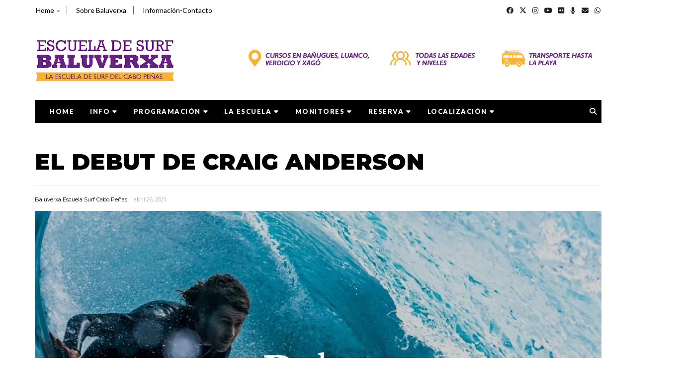

--- FILE ---
content_type: text/html; charset=UTF-8
request_url: https://www.baluverxa.com/2021/04/ola-de-la-semana_25.html
body_size: 48353
content:
<!DOCTYPE html>
<html class='v2' dir='ltr' xmlns='http://www.w3.org/1999/xhtml' xmlns:b='http://www.google.com/2005/gml/b' xmlns:data='http://www.google.com/2005/gml/data' xmlns:expr='http://www.google.com/2005/gml/expr' xmlns:og='https://ogp.me/ns#'>
<head prefix='og: https://ogp.me/ns# fb: https://graph.facebook.com/schema/og/ article: https://graph.facebook.com/schema/og/article'>
<link href='https://www.blogger.com/static/v1/widgets/335934321-css_bundle_v2.css' rel='stylesheet' type='text/css'/>
<meta charset='utf-8'/>
<meta content='width=device-width, initial-scale=1, maximum-scale=1' name='viewport'/>
<meta content='text/html; charset=UTF-8' http-equiv='Content-Type'/>
<meta content='blogger' name='generator'/>
<link href='https://www.baluverxa.com/favicon.ico' rel='icon' type='image/x-icon'/>
<link href='https://www.baluverxa.com/2021/04/ola-de-la-semana_25.html' rel='canonical'/>
<link rel="alternate" type="application/atom+xml" title="Baluverxa Escuela Surf Cabo Peñas  - Atom" href="https://www.baluverxa.com/feeds/posts/default" />
<link rel="alternate" type="application/rss+xml" title="Baluverxa Escuela Surf Cabo Peñas  - RSS" href="https://www.baluverxa.com/feeds/posts/default?alt=rss" />
<link rel="service.post" type="application/atom+xml" title="Baluverxa Escuela Surf Cabo Peñas  - Atom" href="https://www.blogger.com/feeds/4202275230141263749/posts/default" />

<link rel="alternate" type="application/atom+xml" title="Baluverxa Escuela Surf Cabo Peñas  - Atom" href="https://www.baluverxa.com/feeds/7170357834907155841/comments/default" />
<!--Can't find substitution for tag [blog.ieCssRetrofitLinks]-->
<link href='https://blogger.googleusercontent.com/img/b/R29vZ2xl/AVvXsEj6WpS0mHpo4ddDevGVhYuMxcAwQTZgDVPstQOfxpsVCshMXAMFPMdFxHP9UE1SY-4T3eh4KV-FMa-gVjhbwIpixFP8Esxfw1VlRv_g7-LdRNPsNHE9OB6h3cgNcStKS3Uwn5fadtZ1_Kc/s0/XG1.jpg' rel='image_src'/>
<meta content='La Escuela de Surf del Cabo Peñas. Cursos de Surf en Bañugues, Luanco, Verdicio y Xago.' name='description'/>
<meta content='https://www.baluverxa.com/2021/04/ola-de-la-semana_25.html' property='og:url'/>
<meta content='OLA DE LA SEMANA' property='og:title'/>
<meta content='La Escuela de Surf del Cabo Peñas. Cursos de Surf en Bañugues, Luanco, Verdicio y Xago.' property='og:description'/>
<meta content='https://blogger.googleusercontent.com/img/b/R29vZ2xl/AVvXsEj6WpS0mHpo4ddDevGVhYuMxcAwQTZgDVPstQOfxpsVCshMXAMFPMdFxHP9UE1SY-4T3eh4KV-FMa-gVjhbwIpixFP8Esxfw1VlRv_g7-LdRNPsNHE9OB6h3cgNcStKS3Uwn5fadtZ1_Kc/w1200-h630-p-k-no-nu/XG1.jpg' property='og:image'/>
<meta content='blogger' name='generator'/>
<meta content='Baluverxa Escuela Surf Cabo Peñas ' property='og:site_name'/>
<meta content='OLA DE LA SEMANA' property='og:title'/>
<meta content='article' property='og:type'/>
<meta content='La Escuela de Surf del Cabo Peñas. Cursos de Surf en Bañugues, Luanco, Verdicio y Xago.' name='description'/>
<meta content='La Escuela de Surf del Cabo Peñas. Cursos de Surf en Bañugues, Luanco, Verdicio y Xago.' property='og:description'/>
<meta content='https://www.baluverxa.com/2021/04/ola-de-la-semana_25.html' property='og:url'/>
<meta content='https://blogger.googleusercontent.com/img/b/R29vZ2xl/AVvXsEj6WpS0mHpo4ddDevGVhYuMxcAwQTZgDVPstQOfxpsVCshMXAMFPMdFxHP9UE1SY-4T3eh4KV-FMa-gVjhbwIpixFP8Esxfw1VlRv_g7-LdRNPsNHE9OB6h3cgNcStKS3Uwn5fadtZ1_Kc/s72-c/XG1.jpg' height='200px' itemprop='image' property='og:image' width='300px'/>
<meta content='300' property='og:image:width'/>
<meta content='200' property='og:image:height'/>
<meta content='facebook admins' property='fb:admins'/>
<meta content='facebook app id' property='fb:app_id'/>
<meta content='en_US' property='og:locale'/>
<meta content='en_GB' property='og:locale:alternate'/>
<meta content='hi_IN' property='og:locale:alternate'/>
<!--<link as='style' href='https://fonts.googleapis.com/css?family=Montserrat:400,600,700' rel='preload'/> <link href='https://fonts.googleapis.com/css?family=Montserrat:400,600,700' rel='stylesheet'/> -->
<link href='https://fonts.googleapis.com' rel='preconnect'/>
<link crossorigin='crossorigin' href='https://fonts.gstatic.com' rel='preconnect'/>
<link as='font' href='https://fonts.googleapis.com/css?family=Montserrat:400,600,700' rel='preload'/>
<link as='style' href='https://fonts.googleapis.com/css?family=Lato:300,400,500,600,800,900' rel='preload'/>
<link href='https://fonts.googleapis.com/css?family=Lato:300,400,500,600,800,900' rel='stylesheet'/>
<link href='//cdn.jsdelivr.net/jquery.slick/1.4.1/slick-theme.css' rel='stylesheet' type='text/css'/>
<script src='//code.jquery.com/jquery-latest.min.js'></script>
<link href='https://cdnjs.cloudflare.com/ajax/libs/font-awesome/6.4.2/css/all.min.css' rel='stylesheet'/>
<title>
OLA DE LA SEMANA
        - 
        Baluverxa Escuela Surf Cabo Peñas 
</title>
<style type='text/css'>@font-face{font-family:'Lato';font-style:normal;font-weight:400;font-display:swap;src:url(//fonts.gstatic.com/s/lato/v25/S6uyw4BMUTPHjxAwXiWtFCfQ7A.woff2)format('woff2');unicode-range:U+0100-02BA,U+02BD-02C5,U+02C7-02CC,U+02CE-02D7,U+02DD-02FF,U+0304,U+0308,U+0329,U+1D00-1DBF,U+1E00-1E9F,U+1EF2-1EFF,U+2020,U+20A0-20AB,U+20AD-20C0,U+2113,U+2C60-2C7F,U+A720-A7FF;}@font-face{font-family:'Lato';font-style:normal;font-weight:400;font-display:swap;src:url(//fonts.gstatic.com/s/lato/v25/S6uyw4BMUTPHjx4wXiWtFCc.woff2)format('woff2');unicode-range:U+0000-00FF,U+0131,U+0152-0153,U+02BB-02BC,U+02C6,U+02DA,U+02DC,U+0304,U+0308,U+0329,U+2000-206F,U+20AC,U+2122,U+2191,U+2193,U+2212,U+2215,U+FEFF,U+FFFD;}@font-face{font-family:'Montserrat';font-style:normal;font-weight:400;font-display:swap;src:url(//fonts.gstatic.com/s/montserrat/v31/JTUSjIg1_i6t8kCHKm459WRhyyTh89ZNpQ.woff2)format('woff2');unicode-range:U+0460-052F,U+1C80-1C8A,U+20B4,U+2DE0-2DFF,U+A640-A69F,U+FE2E-FE2F;}@font-face{font-family:'Montserrat';font-style:normal;font-weight:400;font-display:swap;src:url(//fonts.gstatic.com/s/montserrat/v31/JTUSjIg1_i6t8kCHKm459W1hyyTh89ZNpQ.woff2)format('woff2');unicode-range:U+0301,U+0400-045F,U+0490-0491,U+04B0-04B1,U+2116;}@font-face{font-family:'Montserrat';font-style:normal;font-weight:400;font-display:swap;src:url(//fonts.gstatic.com/s/montserrat/v31/JTUSjIg1_i6t8kCHKm459WZhyyTh89ZNpQ.woff2)format('woff2');unicode-range:U+0102-0103,U+0110-0111,U+0128-0129,U+0168-0169,U+01A0-01A1,U+01AF-01B0,U+0300-0301,U+0303-0304,U+0308-0309,U+0323,U+0329,U+1EA0-1EF9,U+20AB;}@font-face{font-family:'Montserrat';font-style:normal;font-weight:400;font-display:swap;src:url(//fonts.gstatic.com/s/montserrat/v31/JTUSjIg1_i6t8kCHKm459WdhyyTh89ZNpQ.woff2)format('woff2');unicode-range:U+0100-02BA,U+02BD-02C5,U+02C7-02CC,U+02CE-02D7,U+02DD-02FF,U+0304,U+0308,U+0329,U+1D00-1DBF,U+1E00-1E9F,U+1EF2-1EFF,U+2020,U+20A0-20AB,U+20AD-20C0,U+2113,U+2C60-2C7F,U+A720-A7FF;}@font-face{font-family:'Montserrat';font-style:normal;font-weight:400;font-display:swap;src:url(//fonts.gstatic.com/s/montserrat/v31/JTUSjIg1_i6t8kCHKm459WlhyyTh89Y.woff2)format('woff2');unicode-range:U+0000-00FF,U+0131,U+0152-0153,U+02BB-02BC,U+02C6,U+02DA,U+02DC,U+0304,U+0308,U+0329,U+2000-206F,U+20AC,U+2122,U+2191,U+2193,U+2212,U+2215,U+FEFF,U+FFFD;}@font-face{font-family:'Montserrat';font-style:normal;font-weight:700;font-display:swap;src:url(//fonts.gstatic.com/s/montserrat/v31/JTUSjIg1_i6t8kCHKm459WRhyyTh89ZNpQ.woff2)format('woff2');unicode-range:U+0460-052F,U+1C80-1C8A,U+20B4,U+2DE0-2DFF,U+A640-A69F,U+FE2E-FE2F;}@font-face{font-family:'Montserrat';font-style:normal;font-weight:700;font-display:swap;src:url(//fonts.gstatic.com/s/montserrat/v31/JTUSjIg1_i6t8kCHKm459W1hyyTh89ZNpQ.woff2)format('woff2');unicode-range:U+0301,U+0400-045F,U+0490-0491,U+04B0-04B1,U+2116;}@font-face{font-family:'Montserrat';font-style:normal;font-weight:700;font-display:swap;src:url(//fonts.gstatic.com/s/montserrat/v31/JTUSjIg1_i6t8kCHKm459WZhyyTh89ZNpQ.woff2)format('woff2');unicode-range:U+0102-0103,U+0110-0111,U+0128-0129,U+0168-0169,U+01A0-01A1,U+01AF-01B0,U+0300-0301,U+0303-0304,U+0308-0309,U+0323,U+0329,U+1EA0-1EF9,U+20AB;}@font-face{font-family:'Montserrat';font-style:normal;font-weight:700;font-display:swap;src:url(//fonts.gstatic.com/s/montserrat/v31/JTUSjIg1_i6t8kCHKm459WdhyyTh89ZNpQ.woff2)format('woff2');unicode-range:U+0100-02BA,U+02BD-02C5,U+02C7-02CC,U+02CE-02D7,U+02DD-02FF,U+0304,U+0308,U+0329,U+1D00-1DBF,U+1E00-1E9F,U+1EF2-1EFF,U+2020,U+20A0-20AB,U+20AD-20C0,U+2113,U+2C60-2C7F,U+A720-A7FF;}@font-face{font-family:'Montserrat';font-style:normal;font-weight:700;font-display:swap;src:url(//fonts.gstatic.com/s/montserrat/v31/JTUSjIg1_i6t8kCHKm459WlhyyTh89Y.woff2)format('woff2');unicode-range:U+0000-00FF,U+0131,U+0152-0153,U+02BB-02BC,U+02C6,U+02DA,U+02DC,U+0304,U+0308,U+0329,U+2000-206F,U+20AC,U+2122,U+2191,U+2193,U+2212,U+2215,U+FEFF,U+FFFD;}@font-face{font-family:'Montserrat';font-style:normal;font-weight:900;font-display:swap;src:url(//fonts.gstatic.com/s/montserrat/v31/JTUSjIg1_i6t8kCHKm459WRhyyTh89ZNpQ.woff2)format('woff2');unicode-range:U+0460-052F,U+1C80-1C8A,U+20B4,U+2DE0-2DFF,U+A640-A69F,U+FE2E-FE2F;}@font-face{font-family:'Montserrat';font-style:normal;font-weight:900;font-display:swap;src:url(//fonts.gstatic.com/s/montserrat/v31/JTUSjIg1_i6t8kCHKm459W1hyyTh89ZNpQ.woff2)format('woff2');unicode-range:U+0301,U+0400-045F,U+0490-0491,U+04B0-04B1,U+2116;}@font-face{font-family:'Montserrat';font-style:normal;font-weight:900;font-display:swap;src:url(//fonts.gstatic.com/s/montserrat/v31/JTUSjIg1_i6t8kCHKm459WZhyyTh89ZNpQ.woff2)format('woff2');unicode-range:U+0102-0103,U+0110-0111,U+0128-0129,U+0168-0169,U+01A0-01A1,U+01AF-01B0,U+0300-0301,U+0303-0304,U+0308-0309,U+0323,U+0329,U+1EA0-1EF9,U+20AB;}@font-face{font-family:'Montserrat';font-style:normal;font-weight:900;font-display:swap;src:url(//fonts.gstatic.com/s/montserrat/v31/JTUSjIg1_i6t8kCHKm459WdhyyTh89ZNpQ.woff2)format('woff2');unicode-range:U+0100-02BA,U+02BD-02C5,U+02C7-02CC,U+02CE-02D7,U+02DD-02FF,U+0304,U+0308,U+0329,U+1D00-1DBF,U+1E00-1E9F,U+1EF2-1EFF,U+2020,U+20A0-20AB,U+20AD-20C0,U+2113,U+2C60-2C7F,U+A720-A7FF;}@font-face{font-family:'Montserrat';font-style:normal;font-weight:900;font-display:swap;src:url(//fonts.gstatic.com/s/montserrat/v31/JTUSjIg1_i6t8kCHKm459WlhyyTh89Y.woff2)format('woff2');unicode-range:U+0000-00FF,U+0131,U+0152-0153,U+02BB-02BC,U+02C6,U+02DA,U+02DC,U+0304,U+0308,U+0329,U+2000-206F,U+20AC,U+2122,U+2191,U+2193,U+2212,U+2215,U+FEFF,U+FFFD;}</style>
<style id='page-skin-1' type='text/css'><!--
/*
-----------------------------------------------
Template: MeshMag Magazine Blogger Template
Name:  Ceyron Louis
Designer Url - https://www.oddthemes.com
-----------------------------------------------
<Group description="Main Settings" selector="body">
<Variable name="maincolor" description="Main Color" type="color" default="#f20e0e"/>
<Variable name="headcolor" description="Heading Color" type="color" default="#000"/>
<Variable name="linkcolor" description="Link Color" type="color" default="#000000"/>
<Variable name="hovercolor" description="Hover Color" type="color" default="#f20e0e"/>
</Group>
<Group description="Page Text" selector="body">
<Variable name="body.font" description="Main Font" type="font" default="normal normal 15px 'Lato', sans-serif"/>
<Variable name="heading.font" description="Homepage Heading Font" type="font" default="normal normal 700 25px 'Montserrat', sans-serif"/>
<Variable name="homepage.title.font" description="Homepage Title Font" type="font" default="normal normal 900 28px 'Montserrat', sans-serif"/>
<Variable name="homepage.slider.font" description="Homepage Slider Category font" type="font" default="normal normal 400 12px 'Lato', sans-serif"/>
<Variable name="homepage.slider23.font" description="Homepage Slider title font" type="font" default="normal normal 400 35px 'Montserrat', sans-serif"/>
<Variable name="bodytext" description="Text Color" type="color" default="#000000"/>
</Group>
<Group description="Background Color" selector="body">
<Variable name="mainbg" description="Main Background Color" type="color" default="#ffffff"/>
<Variable name="topbg" description="TopBar Background Color" type="color" default="#ffffff"/>
<Variable name="topicon" description="Top Social Icon" type="color" default="#000000"/>
<Variable name="tophovericon" description="Top Social Hover Icon" type="color" default="#f27684"/>
</Group>
<Group description="Menu Area" selector=".fixedheader">
<Variable name="topbartext" description="Top Bar Text Color" type="color" default="#000000"/>
<Variable name="dropbg" description="DropDown Background Color" type="color" default="#ffffff"/>
<Variable name="dropbgtext" description="DropDown Text Color" type="color" default="#000000"/>
<Variable name="droptexthover" description="DropDown Text Hover Color" type="color" default="#f27684"/>
<Variable name="menu.font" description="Menu Font" type="font" default="normal normal 16px 'Lato', sans-serif"/>
</Group>
<Group description="Sidebar Setting" selector="#sidebar-wrapper">
<Variable name="sidebar.font" description="Font" type="font"
default="normal normal 18px 'Montserrat', sans-serif"/>
<Variable name="sidebarheadtext" description="Heading Text Color" type="color" default="#000000"/>
<Variable name="sidebarbg" description="Background Color" type="color" default="#ffffff"/>
<Variable name="sidebartext" description="Text Color" type="color" default="#000000"/>
</Group>
<Group description="Footer Settings" selector="body">
<Variable name="footerbgcolor" description="Footer Background Color" type="color" default="#1C1C1C"/>
<Variable name="footerlinkcolor" description="Footer Link Color" type="color" default="#ffffff"/>
<Variable name="footertextcolor" description="Footer Text Color" type="color" default="#ffffff"/>
</Group>
*/
html, body, div, span, applet, object, iframe, h2, h3, h4, h5, h6, p, blockquote, pre, a, abbr, acronym, address, big, cite, code, del, dfn, em, img, ins, kbd, q, s, samp, small, strike, strong, sub, sup, tt, var, b, u, i, center, dl, dt, dd, ol, ul, li, fieldset, form, label, legend, table, caption, tbody, tfoot, thead, tr, th, td, article, aside, canvas, details, embed, figure, figcaption, footer, header, hgroup, menu, nav, output, ruby, section, summary, time, mark, audio, video {
border: 0;
padding:0;
font-size: 100%;
font: inherit;
vertical-align: baseline;
}
body#layout .navbar {
display: none;
}
body#layout{width:990px;}
body#layout div#pages-top {
float: left;
}body#layout div#top-share-buttons {
display: inline-block;
}body#layout .le_social {
float: right;
}
body#layout div#header {
float: left;
}
body#layout div.banner.has-dots {
margin-top: -435px;
}
body#layout .footer-widgets .section {
width: 20%;
display: inline-block;
}
body#layout div.widget{margin-top:20px;}
article, aside, details, figcaption, figure, footer, header, hgroup, menu, nav, section { display: block }
ol, ul { list-style: none }
blockquote, q { quotes: none }
blockquote:before, q:before {
content: '';
content: none;
}
article, aside, details, figcaption, figure, footer, header, hgroup, menu, nav, section { display: block }
.picfooter ol, .picfooter ul { list-style: none }
blockquote, q { quotes: none }
blockquote:before, q:before {
content: '';
content: none;
}
table {
border-collapse: collapse;
border-spacing: 0;
}
:focus { outline: 0 }
a:link { -webkit-tap-highlight-color: transparent; }
video, object, embed {
max-width: 100%;
}
iframe { max-width: 100% }
blockquote {
width: 93%;
font: normal normal 14px 'Lato', sans-serif;
padding: 15px 10px 20px 27px;
position: relative;
margin-top: 25px;
margin-bottom: 10px;
background: #f0f0f0;
text-align: center;
}
blockquote:before {
position: absolute;
content: '"';
font-size: 40px;
width: 50px;
left: -5px;
font: normal normal 14px 'Lato', sans-serif;
}
blockquote p { margin-bottom: 10px }
strong, b { font-weight: bold }
em, i, cite {
font: normal normal 14px 'Lato', sans-serif;
}
small { font-size: 100% }
figure { margin: 10px 0 }
code, pre {
font: normal normal 14px 'Lato', sans-serif;
}
pre {
margin: 5px 0 20px 0;
line-height: 1.3em;
padding: 8px 10px;
overflow: auto;
}
code {
padding: 0 8px;
line-height: 1.5;
}
mark {
padding: 1px 6px;
margin: 0 2px;
color: black;
background: #FFD700;
}
address { margin: 10px 0 }
.item-thumbnail img{
max-width: 9999px;height:auto;
}
.widget,.section {
padding:0;
margin:0
}
.item-thumbnail  {
overflow: hidden;
display: block;
}
.item .widget  {
overflow: hidden;
display: block;
}
.slicktopgrid a.odd-image:after {
background: none;
}body {
overflow-y: scroll;
}
.Attribution {
display: none
}
.navbar .widget {
display: none! important
}
body#layout div#box19{
overflow:visible;
}
body#layout .wrapping {
width: 65%;
float: left;
}
body#layout #outer-wrapper {
width: 970px;
}
body {
font: normal normal 900 20px 'Montserrat', sans-serif;
color:#777;
background:#fff;
margin:0;
}
a {
color:#222;
text-decoration:none;
}
a:link {
color:#222;
text-decoration:none;
}
a:hover {
color:#f20e0e;
text-decoration:none;
}
.post.hentry h1 {
margin: 5px 0;
font: normal normal 900 28px 'Montserrat', sans-serif;
color: #000;
font-size: 45px;
margin-bottom:20px;
}
body.single-post .post.hentry h1{
font: normal normal 900 45px 'Montserrat', sans-serif;
margin:5px 0 20px;
}
body.fullwidth .theiaStickySidebar {
padding-top: 0 !important;
}
/* Slider */
.slick-slider
{
margin-bottom:0px;
position: relative;
display: block;
-moz-box-sizing: border-box;
box-sizing: border-box;
-webkit-user-select: none;
-moz-user-select: none;
-ms-user-select: none;
user-select: none;
-webkit-touch-callout: none;
-khtml-user-select: none;
-ms-touch-action: pan-y;
touch-action: pan-y;
-webkit-tap-highlight-color: transparent;
}
.slick-list
{
position: relative;
display: block;
overflow: hidden;
margin: 0;
padding: 0;
}
.slick-list:focus
{
outline: none;
}
.slick-list.dragging
{
cursor: pointer;
cursor: hand;
}
.slick-slider .slick-track,
.slick-slider .slick-list
{
-webkit-transform: translate3d(0, 0, 0);
-moz-transform: translate3d(0, 0, 0);
-ms-transform: translate3d(0, 0, 0);
-o-transform: translate3d(0, 0, 0);
transform: translate3d(0, 0, 0);
}
.slick-track
{
position: relative;
top: 0;
left: 0;
display: block;
}
.slick-track:before,
.slick-track:after
{
display: table;
content: '';
}
.slick-track:after
{
clear: both;
}
.slick-loading .slick-track
{
visibility: hidden;
}
.slick-slide
{
float: left;
height: 100%;
min-height: 1px;
}
[dir='rtl'] .slick-slide
{
float: right;
}
.slick-slide img
{
display: block;width:100%;height:432px;
}
.slick-slide.slick-loading img
{
display: none;
}
.slick-slide.dragging img
{
pointer-events: none;
}
.slick-loading .slick-slide
{
visibility: hidden;
}
.slick-vertical .slick-slide
{
display: block;
height: auto;
border: 1px solid transparent;
}
.slick-arrow.slick-hidden {
display: none;
}
.slick-next{right:25px;}
.slick-prev {
margin-right: 8px;
left:25px;
}
.slick-prev, .slick-next {
top: 50%;
z-index:999;
width: 40px;
border:1px solid #fff;
height: 40px;
border-radius:50%;
-o-border-radius:50%;
-moz-border-radius:50%;
-webkit-border-radius:50%;
}
.slick-prev:before, .slick-next:before{opacity:1;}
.slick-prev:before {
content: '\f104';
font-family: fontAwesome;color: #fff;text-align: center;
display: block;
line-height: 1.2;
}
.slick-next:before {
content: '\f105';
font-family: fontAwesome;color: #fff;text-align: center;
display: block;
line-height: 1.2;
}
.slickslider .item-title a {
font: normal normal 900 28px 'Montserrat', sans-serif;
padding: 0 0px;
color:#000000;
font-size:15px;
}
.slickslider .item-wrap-inner{position:relative;}
.slickslider .item-info {
width:100%;font-size: 12px;
text-align:center;
}
#head-wrapper23 {
display: table;
clear: both;
margin:0 auto;width:100%;
background-color: #fff;
}
.item-title {
padding: 10px 0 4px 0;
}
#sidebar-wrapper{background:#fff;}
#content-wrapper{background:#fff;}
#wrap2{background:#fff;}
#head-inner {
background-position: center;
margin-left: auto;
margin-right: auto;
}
#header {
max-width: 350px;
text-align: left;
padding: 15px 0;
display:table-cell;
vertical-align:middle;
}
#header2 {
display: table-cell;
vertical-align: middle;
width: 728px;
text-align: right;
}
.widget-content.popular-posts ul {
list-style: none;
}
#header h1 {
margin:5px 5px 0;
padding:10px 20px 5px 18px;
text-transform:none;
font: normal normal 14px 'Lato', sans-serif;
color: #000;
}
#header a {
color:#000000;
text-decoration:none;
}
#header a:hover {
color:#f20e0e;
}
#header .description {
margin:0;
padding:0;
max-width:400px;
text-transform:none;
line-height: .4em;
font:normal 13px Lato;
color: #000;
}
#outer-wrapper {
width: 1140px;
margin:0 auto;
padding:0px 20px 0px 20px;
text-align:left;
font:normal 14px Lato;
background:#fff;
}
div#sidebar.sidebar.section div.widget-content.popular-posts>ul>li>a {
color: #474747;
font-style: normal;
}
#sidebar-wrapper {
width: 30%;
float: right;
word-wrap: break-word;
padding-top: 30px;padding-left: 16px;
}
h2.date-header {
display:none;
}
.post {
margin:0 0 20px 0;
font:normal normal 14px 'Lato', sans-serif;
color:#555;
}
.post h2 {
margin:15px 0 10px 0;
padding:0 0 4px;
font: normal normal 14px 'Lato', sans-serif;
line-height:1.4em;
font-weight:900;
color:#333;
}
.post-body.entry-content span {
font: normal normal 14px 'Lato', sans-serif;
line-height: 21px;
letter-spacing: 0.3px!important;
}
.post h2 a, .post h2 a:visited, .post h2 strong {
display:block;
display:block;
text-decoration:none;
}
.post-body {
}
.post-body blockquote {
line-height:1.3em;
}
.post-footer {
}
.comment-link {
}
.post img, table.tr-caption-container {
margin: 0 0 20px;
}
.tr-caption-container img {
border: none;
padding: 0;
}
.post blockquote {
}
.post blockquote p {
}
.post-meta{
font: normal normal 14px 'Lato', sans-serif;
color: #000;
font-size:16px;
}
.post-meta a{
color: #aaa;
text-decoration:none;
}
.post-meta a:hover {
color: #f20e0e;
}
#comments{
font-size:13px;
margin:0;
}
#comments h4{display:block;line-height:35px;text-transform:uppercase;}
#comments h4,.comments .comment-header,.comments .comment-thread.inline-thread .comment{position:relative}
#comments h4,.comments .user a,.comments .continue a{font-size:14px}
#comments h4,.comments .continue a{font-weight:normal;color:#000000}
#comments .avatar-image-container img{border:0}
.comment-thread{color:#111}
.comment-thread a{color:#000000}
.comment-thread ol{margin:0 0 20px}
.comment-thread .comment-content a,.comments .user a,.comments .comment-thread.inline-thread .user a{color:#000000;}
.comments .avatar-image-container,.comments .avatar-image-container img{
width:48px;
max-width:48px;
height:48px;
max-height:48px
}
.comments .comment-block,.comments .comments-content .comment-replies,.comments .comment-replybox-single{
margin-left:60px
}
.comments .comment-block,.comments .comment-thread.inline-thread .comment{
border:1px solid #ddd;
background:#fff;
padding:10px
}
.comments .comments-content .comment{
margin:15px 0 0;
padding:0;
width:100%;
line-height:1em
}
.comments .comments-content .icon.blog-author{
position:absolute;
top:-12px;
right:-12px;
margin:0;
background-image: url(https://blogger.googleusercontent.com/img/b/R29vZ2xl/AVvXsEhK-bYwJCbf3bu3k8IIHs6WXWHlwAeEKMBtMoPNJ4o_6FD06mIO7iYvy0RTx0peKbTHKApAQV7AkOFs-iOUMW0zl3qzW0s6Skx1p5Y0egXckfF4vQvHDayotZ2d_h08saW1eN_5XcB4a0Zf/s1600/comment-author.png);
width:36px;
height:36px
}
.comments .comments-content .inline-thread{padding:0 0 0 20px}
.comments .comments-content .comment-replies{margin-top:0}
.comments .comment-content{padding:5px 0;line-height:1.4em}
.comments .comment-thread.inline-thread{
border-left:1px solid #ddd;
background:transparent
}
.comments .comment-thread.inline-thread .comment{width:auto}
.comments .comment-thread.inline-thread .comment:after{
content:"";
position:absolute;
top:10px;
left:-20px;
border-top:1px solid #ddd;
width:10px;height:0px
}
.comments .comment-thread.inline-thread .comment .comment-block{
border:0;
background:transparent;
padding:0
}
.comments .comment-thread.inline-thread .comment-block{margin-left:48px}
.comments .comment-thread.inline-thread .user a{font-size:13px}
.comments .comment-thread.inline-thread .avatar-image-container,.comments .comment-thread.inline-thread .avatar-image-container img{
width:36px;
max-width:36px;
height:36px;
max-height:36px
}
.comments .continue{border-top:0;width:100%}
.comments .continue a{padding:10px 0;text-align:center}
.comment .continue{display:none}
#comment-editor{width:100%!important}
.comment-form{width:100%;max-width:100%}
.comments .comments-content .loadmore,.comments .comments-content {margin:0}
#blog-pager-newer-link {
float: left;
}
#blog-pager-older-link {
float: right;
}
#blog-pager {
text-align: center;
padding:20px;
margin-bottom:-25px;
}
div#blog-pager {
text-transform: uppercase;
font-size: 14px;
font-weight: 600;
letter-spacing: 1px;
}
.blog-posts.hfeed {
margin-bottom: 30px;
}
.feed-links {
display:none;
}
.sidebar {
line-height: 1.3em;
}
/* list */
ol{list-style:decimal outside
}
ul{list-style:disc outside
}
li{margin:.5em 0
}
dt{font-weight:bold
}
dd{margin:0 0 .5em 2em
}
.sidebar ul {
padding: 0;
margin: 0;
list-style: none;
}
.sidebar li {
display: block;
}
.Label li{
line-height: 32px;
font: normal normal 14px 'Lato', sans-serif;
margin: 8px 0;
}
.Label li:hover{
color:#f20e0e;
}
.sidebar .widget, .main .widget {
margin:0 0 30px;
}
.main .Blog {
border-bottom-width: 0;
}
.cloud-label-widget-content {
float:left;
margin-bottom:30px;
padding:0px 0px 0px 0px;
border:0;
}
.cloud-label-widget-content li, .cloud-label-widget-content a {
background: #8B8B8B;
border: 1px solid #DFDFDF;
color: #000000;
float: left;
font: normal normal 14px 'Lato', sans-serif;
margin: 4px 4px 0 0;
padding: 7px 7px;
text-decoration: none;
-webkit-transition: all 0.4s ease 0s;
-moz-transition: all 0.4s ease 0s;
-ms-transition: all 0.4s ease 0s;
-o-transition: all 0.4s ease 0s;
transition: all 0.4s ease 0s;
}
.cloud-label-widget-content span span {
background: #222;
border: 1px solid #DFDFDF;
color:#fff;
float: left;
font: normal normal 14px 'Lato', sans-serif;
margin: 4px 4px 0 0;
padding: 7px 7px;
text-decoration: none;
-webkit-transition: all 0.4s ease 0s;
-moz-transition: all 0.4s ease 0s;
-ms-transition: all 0.4s ease 0s;
-o-transition: all 0.4s ease 0s;
transition: all 0.4s ease 0s;
}
.cloud-label-widget-content a:hover {
background: #4A86B8;
color: #f20e0e;
border: 1px solid #4A86B8;
}
.status-msg-wrap{
display:none;
}
.BlogArchive #ArchiveList ul li{
list-style: none;
display: block;
padding: 5px 0 5px 15px;
text-decoration: none;
text-shadow: -1px -1px 0 #EEEEEE;
}
#BlogArchive1_ArchiveMenu {
width: 100%;
border: 1px solid #ddd;
background: #eee;
padding: 10px;
}
.FollowByEmail .follow-by-email-inner {
position: relative;
margin-top:10px;
}
.follow-by-email-inner:before {
content: &quot;Enter Your Email and Join Our Email Subscriber List, Its Spam Free Secuer Email System&quot;;
font-size: 13px;
}
.button:hover,a.button:hover,#main-content input[type=&quot;submit&quot;]:hover{background:#444!important;text-decoration:none!important}
.FollowByEmail .follow-by-email-inner .follow-by-email-address {
border: 1px solid #ddd;
border-radius: 0;
-o-border-radius: 0;
-moz-border-radius: 0;
-webkit-border-radius: 0;
font-size: 13px;
height: 30px;
padding-left: 10px;
width: 95%
}
.FollowByEmail .follow-by-email-inner .follow-by-email-submit {
background: #f20e0e;
border: 0 none;
border-radius: 0;
-o-border-radius: 0;
-moz-border-radius: 0;
-webkit-border-radius: 0;
color: #FFF;
cursor: pointer;
font-size: 13px;
height: 35px;
margin: 5px 3px;
width: 70px;
z-index: 0;
}
.FeaturedPost {
font: normal normal 14px 'Lato', sans-serif;}
.FeaturedPost h3 {font-weight:400;font-size: 16px;}
.pluginCountButton{min-width: 14px;}
.FollowByEmail .follow-by-email-inner .follow-by-email-submit:hover {
background: #333333;
}
.container {
background-color: #fff;
width: 100%;
overflow:hidden;
margin: 0 auto;
}
.footer-widgets {
overflow: hidden;
padding: 0px 20px;
margin: 0;
}
.footer-widgets .yinks_narrow {
border-top: 1px solid #eee;
}
.footer-widgets ul li a {
color:#fff;
font: normal normal 900 28px 'Montserrat', sans-serif;
font-size:14px;
font-weight:600;
}
.footer-widget .widget-content{color:#eee;}
.widget-content {
font: normal normal 14px 'Lato', sans-serif;
line-height: 1.5;
color: #5f6569;
}
.label-size {
line-height: 2.5;
}
div#Label3.widget.Label span.label-size>a {
float: left;
background:none;
font-size: 13px !important;
margin: 4px 4px 0 0;
padding: 7px 7px;
text-decoration: none;
-webkit-transition: all 0.4s ease 0s;
-moz-transition: all 0.4s ease 0s;
-ms-transition: all 0.4s ease 0s;
-o-transition: all 0.4s ease 0s;
transition: all 0.4s ease 0s;
border: 1px solid #b1b1b1;
}
div#Label3.widget.Label span.label-size>a:hover {
float: left;
font-size: 13px !important;
margin: 4px 4px 0 0;
padding: 7px 7px;
text-decoration: none;
-webkit-transition: all 0.4s ease 0s;
-moz-transition: all 0.4s ease 0s;
-ms-transition: all 0.4s ease 0s;
-o-transition: all 0.4s ease 0s;
transition: all 0.4s ease 0s;
border: 1px solid #fff;
}
div.f-widget.f-widget-2 div.widget-content.popular-posts>ul>li>a {
color: #eee;
font-style: normal;
}
div.widget-content.popular-posts>ul {
margin-top: -12px;
}
div.widget-content.popular-posts>ul>li>a:hover {
color: #f20e0e;
font-style: normal;
}
.articles7 span.day{font-size:11px;display:block;}
.footer-widgets h2 {
line-height: 1.2;
font:normal normal 14px 'Lato', sans-serif;
color: #fff;
position: relative;
margin-bottom: 40px!important;
text-transform: uppercase!important;
font-size:16px!important;
font-weight:600!important;
z-index:9;
display:inline-block;
background:#101010;
padding-right:10px;
}
.f-widget {
width: 30%;
float: left;
position: relative;
color: #fff;
font:normal normal 14px 'Lato', sans-serif;
margin-bottom: 30px;
margin-right: 2.5%;
padding-bottom:20px;
}
.footer-widgets .last {
float: left;
position: relative;
margin-right: 0;
border:none;
overflow:hidden;
}
.footer-widgets .last .widget a {
color:#000000;
}
.social-icons{
text-align:center;
}
.social-icons a{
position:relative;
margin:0;
opacity:.7;
}
.social-icons a:hover{ opacity:1;}
.social-icons.icon_24 img{
width:24px;
height:24px;
}
.social-icons.icon_16 img{
width:16px;
height:16px;
}
.social-icons.icon_flat{
float:left;
margin:4px 0 0 0;
}
.social-icons.icon_flat a{
background:url(https://blogger.googleusercontent.com/img/b/R29vZ2xl/AVvXsEj_Ap7-102z0iZKlJfloMifVzEzb3TUGshMjyLWGxeo6fOMRwKfEVGm68UYR2QWZDLS5Z9gxZvtdB_PfR2b8tuHDPw3OCdjeBvcDpYfQJK4Of6OIZXjeN3wMUpQ3eCfZAJnDMrt5yIRfnzM/s1600/social-icons.png) no-repeat top left;
width: 20px;
height: 20px;
}
.social-icons.icon_flat a:hover{ opacity:.6;}
.icon_flat a.google-tieicon{background-position:-38px 1px;}
.icon_flat a.facebook-tieicon{background-position:left 0;}
.icon_flat a.twitter-tieicon{background-position:-76px 1px;}
.icon_flat a.youtube-tieicon{background-position:-38px -82px;}
.icon_flat a.dribbble-tieicon{background-position:-121px -82px;}
.icon_flat a.rss-tieicon{background-position:left -123px;}
.icon_flat a.pinterest-tieicon{background-position:-76px -123px;}
.icon_flat a.instagram-tieicon{background-position:left -209px;}
a.ttip, a.tooldown{display:inline-block;}
.contact-form-button{
border-radius:3x !important;
-o-border-radius: 3x !important;
-moz-border-radius: 3x !important;
-webkit-border-radius: 3x !important;
width:95%;
margin-top:10px;
}
.contact-form-name,.contact-form-email,.contact-form-email-message{
max-width:95%;
margin-bottom:5px;
color:#333;
}
.contact-form-email:hover,.contact-form-name:hover,.contact-form-email-message:hover{
box-shadow:none
}
input:focus,.contact-form-email-message{
box-shadow:none
}
.contact-form-email-message{
border:none !important;
border-top:0px;
border:0px
}
.contact-form-email, .contact-form-name{
border:none;
background:#fff;
border:none !important;
padding:5px;
}
.contact-form-name, .contact-form-email, .contact-form-email-message{
background:#fff;
padding:5px;
}
.contact-form-button-submit{
background:#990000;
background-color:#990000!important;
border:none !important;
box-shadow:none !important;
border-radius:none !important;
-o-border-radius:none !important;
-moz-border-radius: none !important;
-webkit-border-radius: none !important;
}
.footer-widgets .widget-content {
font:normal normal 14px 'Lato', sans-serif;
}
#credit{
display:none;
position:fixed;
background: #000;
z-index: 9999;
font:normal normal 14px 'Lato', sans-serif;
color: #fff;
overflow: hidden;
margin: 0 auto;
clear: both;
line-height: 15px;
bottom: 5px;
right: 5px;
}
#credit:hover{background:#f20e0e;}
.lefts{
text-align: center;
padding: 20px;
color: #fff;
font-size: 14px;
border-top: 1px solid #222;
background-color: #000;
font: normal normal 14px 'Lato', sans-serif;
text-transform: uppercase;
letter-spacing: 1px;
}
.lefts a {
color: #f20e0e;
}
#credit a{
color:#000000;
text-decoration:none;
}
#credit a:hover{
color:#f20e0e;
text-decoration:none
}
div#sidebar-wrapper .popular-posts .item-thumbnail img {
image-rendering: -webkit-optimize-contrast;
margin: 0 5px 0 0;
width: 120px;
height: auto;
}
.popular-posts dd {
border-bottom: 1px solid #eee;
padding: 8px 0 4px;
}
#menu{
background: #e0e0e0;
color: #999;
height: 44px;
z-index:9;
width:1140px;
margin:0 auto;
border-bottom: 2px solid #BBB;
}
#menu ul,#menu li{margin:0 auto;padding:0 0;list-style:none}
#menu ul{height:50px;width:1180px}
#menu li{float:left;display:inline;position:relative;font:normal normal 14px 'Lato', sans-serif;
text-transform: uppercase;}
#menu a{display: block;
line-height: 44px;
padding: 0 19.5px;
text-decoration: none;
color: #000000;
}
#menu li a:hover{
background: #C8C8C8;
}
li.home a{background:#C8C8C8;}
#menu label{font:bold 30px Lato;display:none;width:35px;height:36px;line-height:36px;text-align:center}
#menu label span{font-size:16px;position:absolute;left:35px}
#menu ul.menus{
height: auto;
overflow: hidden;
width: 190px;
background: #c8c8c8;
position: absolute;
z-index: 999;
display: none;
}
#menu ul.menus li{
display: block;
width: 100%;
font:bold 12px Lato;
text-transform: none;
text-shadow: none;
}
#menu ul.menus a{
color: #000000;
line-height: 35px;
}
#menu li:hover ul.menus{display:block}
#menu ul.menus a:hover{
background: #B7B7B7;
color: #f20e0e;
-webkit-transition: all .1s ease-in-out;
-moz-transition: all .1s ease-in-out;
-ms-transition: all .1s ease-in-out;
-o-transition: all .1s ease-in-out;
transition: all .1s ease-in-out;
}
@media screen and (max-width: 800px){
#menu{position:relative}
#menu ul{background:#111;position:absolute;top:100%;right:0;left:0;z-index:3;height:auto;display:none}
#menu ul.menus{width:100%;position:static;padding-left:20px}
#menu li{display:block;float:none;width:auto; font:normal 0.8em Lato;}
}
.headline-wrapper{
background: #fff;
width: 100%;
color: #111;
margin: 0 auto;
border-bottom:1px solid #eee;
}
.headline ul li ul li a {
color: #000;
}
.headline{
max-width: 1140px;
line-height: 30px;
text-align: right;
font:normal normal 14px 'Lato', sans-serif;
color: #fff;
text-transform: none;
clear: both;
margin: 0 auto;
padding: 0 20px;
}
.headline a{
color: #000;
font-size: 14px;
font-weight: normal;
text-decoration: none;
margin:0 2px;
}
.headline a:hover{
color: #f20e0e;
text-decoration: none
}
.headline-left{
float:left;
width:73%;
padding:8px 0 0;
position:relative;
overflow:hidden;
}
.author{ margin-top:3px; text-align:center; font:10px Lato, Helvetica, sans-serif;}
.author a{color:#000000; font-weight:normal;}
.author span{color:#9f9f9f;}
img.cover {
display:inline;
position:relative;
left:0;
top:9px;
right:0;
bottom:0;
opacity:1;
filter:progid:DXImageTransform.Microsoft.Alpha(Opacity=100);
-webkit-transition: all 0.3s ease-out;    /* Saf3.2+, Chrome */
-moz-transition: all 0.3s ease-out;  /* FF4+ */
-ms-transition: all 0.3s ease-out;  /* IE10 */
-o-transition: all 0.3s ease-out;  /* Opera 10.5+ */
transition: all 0.3s ease-out;
}
img.cover:hover {
-webkit-transform: scale(1.2);
-moz-transform: scale(1.2);
-o-transform: scale(1.2);
-ms-transform: scale(1.2);
transform: scale(1.2);
opacity: 0.9;
}
#sidebar-wrapper .title{
position:relative;
}
#box19 {
width:100%;
padding: 3px 0px 5px 0px;
overflow: hidden;
}
.yinks{
width: 820px;
overflow:hidden;
margin:5px 0;
padding:0
}
.yinks .left{
float:left;
font:normal normal 14px 'Lato', sans-serif;
padding:10px 0
}
.yinks .right{
float:right;
font-size: 12px;
padding:10px 5px
}
.yinks_wide .thumb{
width:100%;
position:relative;
}
.yinks_wide img{
display:block;
width:100%;
min-height:220px;
}
.yinks_narrow{
width: 100%;
margin-bottom: 10px;
}
.yinks_narrow .thumb:nth-child(2){margin-right:0;}
.yinks_narrow .featuredTitle{
font: normal normal 900 28px 'Montserrat', sans-serif;
color: #000000;
padding: 15px 0;
line-height:20px;
margin: 0px 0;
transition: .2s;
-webkit-transition: .2s;
-moz-transition: .2s;
-o-transition: .2s;
}
.yinks_narrow .featuredTitle a:hover{
color:#f20e0e;
}
.yinks_wide .featuredPostMeta{
float:right
}
.yinks h2 a,.yinks h2 a:visited{
color:#333;
}
.yinks_narrow .featuredTitle a{
color:#000000;
}
.yinks1{
width: 100%;
overflow:hidden;
margin: 0;
padding:0
}
.yinks_narrow.right span.day {
color: #aaa!important;
}
.yinks1_wide{
width:100%;
}
.yinks1_wide .thumb{
padding-bottom:5px;
}
.yinks1_wide img{
display:block
}
.yinks1_narrow{
width:390px;
padding-bottom:6px
}
.yinks1_narrow .thumb{
float:left;
margin-right:7px;
}
.yinks1_narrow .featuredTitle{
font:normal 16px Lato;
color:#333
}
.yinks1_narrow .featuredTitle a:hover{
color:#f20e0e;
}
.yinks1_wide .featuredPostMeta{
float:left;
}
.yinks1 h2 a,.yinks1 h2 a:visited{
color:#333;
}
.yinks1_narrow .featuredTitle a{
color:#000000;
}
.box6{
width: 820px;
}
.box6 h2{
padding: 0px 0;
border-bottom: 2px solid #c5c5c5;
margin-left: 0px;
position: relative;
color: #333;
text-transform: uppercase;
font: normal normal 14px 'Lato', sans-serif;
}
.crosscol h2{
padding: 0px 0;
margin-left: 0px;
position: relative;
color: #333;
text-align: left;
text-transform: uppercase;
font: normal normal 14px 'Lato', sans-serif;
}
.lb-overlay-wrapper {
background: #f8f9f5;
border: 5px solid #f4f5f1;
border-radius: 5px;
-o-border-radius:none !important;
-moz-border-radius: none !important;
-webkit-border-radius: none !important;
margin-bottom: 30px;
position: relative;
text-align: center;
}
.error-404-title {
color: #4d4d4d;
text-align: center;
padding: 30px 0px 38px 0px ;
/* responsive phone */
}
@media (max-width: 767px) {
.error-404-title {
font-size: 30px;
line-height: 40px;
}
}
.error-404-sub-title {
line-height: 30px;
color: #a6a6a6;
text-align: center;
padding: 0 0 40px 0;
}
.error-404-sub-sub-title {
text-align: center;
margin-bottom: 70px;
}
.error-404-sub-sub-title a {
color: #000000;
padding: 7px 14px 8px 14px;
margin-left: 10px;
background-color: #f20e0e;
}
.error-404-sub-sub-title a:hover {
color: #f20e0e;
background-color: #555555;
text-decoration: none !important;
}
.error-404-head {
text-align: center;
}
#related-posts{
position:relative;
}
#related-posts h5,.author-wrap h5,#comments h4{
position:relative;
text-transform: uppercase;
padding: 0 0 12px 0;
font: normal normal 700 25px 'Montserrat', sans-serif;
font-size: 19px;
}
#related-posts .related_img {
padding:0px;
width:195px;
height:120px;
}
#related-posts .related_img:hover{
opacity:.7;
filter:alpha(opacity=70);
-moz-opacity:.7;
-khtml-opacity:.7;
}
a {
text-decoration: inherit;color:initial;
}
body{overflow-x:hidden;margin:0;background:#fff;}
@media screen and (max-width:1024px) and (min-width:768px) {
#menu a {
padding: 0 6px;}
#header, #header .description{
float:none;
text-align:center;
margin:0 auto;
}
#header2{
max-width:100%;
text-align:center;
float:none;
margin:0 auto;
padding:10px 0;
}
#header h1{
margin:0;
padding:0;
}
.headline-left{
max-width:40%;
}
#menu, #menu ul{
width:860px;
}
#outer-wrapper {
margim-bottom:40px;
}
#sidebar-wrapper{
width:100%;max-width:100%;
float:left;
}
.container, #credit {
}
.footer-widgets .last{width:21%;}
}
@media only screen and (max-width:768px){
.mbt-pager img.pager-thumb {
float: none;
}
#header, #header .description{
float:none;
text-align:center;
margin:0 auto;
padding:0;
}
#header2{
max-width:100%;
text-align:center;
float:none;
margin:0 auto;
padding:10px 0;
}
img#add {
margin-left: -54px;
}
.headline-left{
max-width:38%;
}
#menu, #menu ul{
width:660px;
}
#outer-wrapper {
width:auto;
}
#main-wrapper{
width:100%;
}
.post img{
width:100%;
height:auto;
float:left;
}
.yinks{
width:400px;
margin:0 auto;
}
}
@media only screen and (max-width:600px){
.f-widget{width:46%;}
#add{display:none;}
#header, #header .description{
float:none;
text-align:center;
margin:0 auto;
}
#header2{
max-width:460px;
text-align:center;
float:none;
margin:0 auto;
padding:10px 0;
}
.headline-left{
max-width:100%;
}
#menu, #menu ul{
width:500px;
}
#main-wrapper{
padding:0;
margin:0;
}
#box19{
width:100%;}
.box6{
width:400px;max-width:400px;
}
.yinks{
max-width:400px;
}
.footer-widgets .last {
width:42%;
}
#credit .left, #credit .right{
width:100%;
float:none;
text-align:center;
padding:0;
margin:0 auto;
}
.social-icons.icon_flat{
float:none;
text-align:center;
}
}
@media screen and (max-width:480px){
div#outer-wrapper+.out-line {
display: none;
}
#sidebar-wrapper {
margin-left: 0;
float: left;
}
.f-widget {
width: 100%;
}
.footer-widgets .last {
width: 100%;
}
#header{
padding-bottom:0px;
}
.headline-left{
max-width:50%;
}
#menu, #menu ul{
width:400px;
}
#main-wrapper{
float:left;
width:360px;max-width:360px;
padding:0;
margin:0;
}
.box6{
width:360px;max-width:360px;
float:left;
}
}
@media screen and (max-width:384px){
#header{
max-width:350px;
}
#header h1 {
font-size:30px;
}
#header .description {
}
.headline-left{
max-width:30%;
}
#menu, #menu ul{
width:350px;
}
#outer-wrapper {
max-width: 300px;
}
#main-wrapper{
float:left;
width:310px;max-width:310px;
padding:0;
margin:0;
}
.footer-widgets h2 {
font-size:12px;
}
.box6{
width:350px;max-width:350px;
float:left;
}
}
.selectnav {
display:none;
}
.ot-top-menu i.fa.fa-caret-down {
font-size: 10px;
}
.le_social {
float: right;
position:relative;
}
.headline-left span {
font-size: 10px;
color: #ccc;
margin-left:30px;
}
.topbar{
padding: 0;
display: block;
background:#000;
max-width: 1140px;
margin: 0 auto 0px;
clear:both;
line-height:0;
margin-bottom:15px;
}
.megamenu *{margin:0;padding:0;}ul.megamenu{list-style:none;line-height:1;overflow:visible !important}ul.megamenu:after{margin:0;padding:0;content:' ';display:block;height:0px;clear:both}ul.megamenu li{float:left;display:inline;position:relative;text-transform:uppercase}ul.megamenu li a{display:block;padding:0px 16px;text-decoration:none;color:#d9d9d9;font-size:14px;}ul.megamenu ul{position:absolute;display:none;top:100%}ul.megamenu li:hover > ul{display:block}ul.megamenu ul li{z-index:72;min-width:149px;float:none;background:#000;text-shadow:none}ul.megamenu ul li a{text-transform:none;font-weight:normal}ul.megamenu ul li a:hover,ul.megamenuid ul li a.hover{background:#E0E0E0;color:#444}ul.megamenu ul ul{display:none;left:100%;top:0}ul.megamenuid li div.megasubmenu{background:#fff;position:absolute;width:830px;z-index:999;left:0;top:100%;overflow:hidden;min-height:150px;-moz-transform:translate(0,30px);-webkit-transform:translate(0,30px);-o-transform:translate(0,30px);transform:translate(0,30px);transform-origin:50% 0;visibility:hidden;opacity:0;color:#888;box-shadow:0 10px 7px -7px rgba(0,0,0,0.1);transition:all 0.3s ease-in-out}ul.megamenuid li:hover div.megasubmenu{visibility:visible;opacity:1;-moz-transform:translate(0,0);-webkit-transform:translate(0,0);-o-transform:translate(0,0);transform:translate(0,0)}ul.megamenuid ul,ul.megamenuid ul li{display:block !important;border:0 none !important;margin:0 !important;padding:0 !important}ul.megamenuid ul li{background:none !important;float:left !important}ul.megamenuid ul.leftmenulist{position:absolute;width:18%;left:0;top:0;bottom:0;background:#f5f5f5;border-right:1px solid #f0f0f0 !important}ul.megamenuid ul.leftmenulist a{border-left:none !important;color:#555}ul.megamenuid ul.rightmenulist{position:relative;display:block;width:81%;float:right;margin:0px 0px 0px !important;background:none}ul.megamenuid ul.rightmenulist li{display:block;overflow:hidden;position:relative;min-height:210px;padding:5px 17px 5px 0px !important}ul.megamenuid ul.rightmenulist li .thumb-container{left:0;width:100%;height:100%;position:absolute;overflow:hidden;font-size:0;line-height:0}ul.megamenuid ul.rightmenulist li .thumb-container img{position:relative;top:10px;padding:0;width:100%;height:100%;display:block}ul.megamenuid ul.rightmenulist li a{display:block;border-left:none !important;padding:0px 5px !important;line-height:1.4;color:#000!important;font-size:14px;font-weight: 400!important;letter-spacing: inherit!important;}ul.megamenuid ul.rightmenulist li a:hover{color:#000;background:transparent}ul.megamenuid .loading-icon{background:url('https://blogger.googleusercontent.com/img/b/R29vZ2xl/AVvXsEi-Rn1jz6bDKnsIe-LHAvCpQNd-z2VbuN3IIXhpNa6cA7L3U6iw7KigECow_sBmvqgRgQCxBauUpPFNYajFxogDj3LygmrrYgUoRYZ4R31GlXvQG3ZUR8xy7DuT-g9SKhRmyVuwL4BtIZw/s1600/wait.gif') no-repeat scroll 0 0 transparent;width:22px;height:22px;position:absolute;top:50%;margin-top:-11px;right:5px}ul.megamenuid .menu-icon{border-bottom:4px solid transparent;border-top:4px solid transparent;border-left:4px solid #777;display:block;height:0;margin-top:-4px;position:absolute;right:11px;top:50%;width:0}#megamenuid{width:100%;position:relative;max-width:1000px;margin:0 auto;padding:0px}#megamenuid h5{font-size:16px;margin-top:70px;text-align:center}#megamenuid h5:before{content:"";position:absolute;top:50px;left:50%;width:5px;height:2px;margin-left:-4px;border-left:2px solid black;border-right:2px solid black}#megamenuid h5:after{content:"";position:absolute;top:55px;left:50%;width:10px;height:5px;margin-left:-7px;border-top:2px solid black;border-left:2px solid black;border-right:2px solid black;border-radius:8px 8px 0px 0px}li.search-box{float:right !important;line-height:35px;margin:7px 10px 0 0}li.search-box .search-field{border:none;padding:3px;background:#3F3F3F;color:#fff;width:135px;font-size:13px}li.search-box .search-field:focus{border:none;outline:none;background:#4C4C4C;color:#fff}li.search-box .search-button{background:url('https://blogger.googleusercontent.com/img/b/R29vZ2xl/AVvXsEh-VTFZt9sdqktB01jXCGujrULISww32b0EsGQziIw5m_qAwk23YzgXqqJMzP083BP921IToIVIIYUOkr5jL0Z5NO3zLmgsFlgypfU34-NwY-m5wv0A8YzowpjWnNWyg7pqDMBPKW_kvGk/s1600/search.png') no-repeat;border:none;cursor:pointer;padding:5px 10px;transition:all 0.3s ease-in-out}li.search-box .search-button:hover{opacity:0.9}.search-alert{background:#E84C3D url(https://blogger.googleusercontent.com/img/b/R29vZ2xl/AVvXsEg3LAkQCDYFtM8dKSQyCaLboIxFdjD9J8GWz7lr_jifC1HZqUksKSTlqmjndxOhlSORe3rb0PD5ctcyrFffBP_4h4bLipmookzpkKrCfY2D61KLhDfw192DD5126p650M4g2-1vs904FfM/s1600/search-info.png) no-repeat;background-position:5px;text-transform:capitalize;color:#fff;margin:-5px;padding:0px 15px 0px 40px;display:none;border-radius:5px}
.megasubmenu .leftmenulist a{line-height:20px!important;color:#000!important;}
.megasubmenu .leftmenulist li {
margin-top: 13px!important;
}
ul#megamenuid li a {
font: normal normal 16px 'Lato', sans-serif;
font-weight: 900;
letter-spacing: 1.5px;
font-size: 13px;
color:#fff;
}
ul.megamenu>li {
padding: 15px 0;
}
ul#navigation li:hover ul {
display: block;
}
div#top-social a {
color: #222;
display:inline-block;
vertical-align:middle;
text-align: center;
padding: 0 0 0 5px;
line-height: 42px;
}
div#top-social a:hover {
color:#f20e0e;
}
#navtop{display:block;height:auto;}
#navtop ul{font-family:montserrat;padding-left:0;font-size:0;text-align:center;position:relative;z-index:9999;background:inherit}
#navtop ul a{
padding: 10px 16px;
color: #fff;
text-transform:uppercase;
transform: translateY(0px);
-webkit-transform: translateY(0px);
font:normal normal 16px 'Lato', sans-serif;
font-weight:900;
letter-spacing: 1.5px;
font-size:12px;
}
#navtop ul ul li a {
font-weight: 600;
}
#navtop ul > li{margin-right:25px!important;}
#navtop ul li{position:relative;margin:0;padding:0;position:relative;display:inline-block;font-size:16px}
#navtop ul li.current-menu-item a{color:#000000;}
#navtop ul a:hover{color:#f20e0e;filter: alpha(opacity=100);
transform: translateY(0px);
-webkit-transform: translateY(0px);}
#navtop ul ul{background:#121212;border:1px solid #121212;visibility:hidden;position:absolute;top:150%;left:0;padding:0;transform: translateY(-10px);
-webkit-transform: translateY(-10px);
transition: transform 350ms, opacity 300ms;
-webkit-transition: -webkit-transform 350ms, opacity 300ms;}
#navtop ul ul li{    padding: 8px 0;text-align:left;float: none;
width: 200px;
border: 1px solid #121212;
border-top: none;}
#navtop ul ul a{line-height:120%;padding:10px 15px;color:#000000;  border-top: 1px solid #3C3C3C;}
#navtop ul ul ul{top:0;left:100%}
#navtop ul li:hover > ul{visibility:visible;filter: alpha(opacity=100);
transform: translateY(0px);
-webkit-transform: translateY(0px);}
#navtop ul li.current-menu-item a{
background: #181818;
}
div#main-menu-bar {
display:inline-block;padding:0px 0;margin-left: 30px;
}
#navtop ul ul a:first-child{border:none;}
.FollowByEmail .follow-by-email-inner .follow-by-email-address{
margin: 0px 0px 11px;
background-image: url(https://blogger.googleusercontent.com/img/b/R29vZ2xl/AVvXsEjCKDqfNlLtHCeG-lGIBzDLXV8ns6EMeENZ_m3asbMK099_5uMsEhFcdBz3XVyBLz-d6VcYR157JX2KaACK9QS_eXAnplLvBFlZ1LQkEVxTQd2gsOVLil3mCDbWZaACrZZHaZfilNGrbzT7/s1600/newsletter.gif);
background-repeat: no-repeat;
background-position: center left;
padding-left: 48px;
font-size:15px;
width:75%;
margin-top:10px;
}
/* slicknav */
/*!
* SlickNav Responsive Mobile Menu v1.0.7
* (c) 2016 Josh Cope
* licensed under MIT
*/.slicknav_btn,.slicknav_nav .slicknav_item{cursor:pointer}.slicknav_menu,.slicknav_menu *{box-sizing:border-box}.slicknav_btn{position:relative;display:block;vertical-align:middle;padding: 14px 10px 25px;line-height:1.125em}.slicknav_btn .slicknav_icon-bar+.slicknav_icon-bar{margin-top:.188em}.slicknav_menu .slicknav_menutxt{font-family:Montserrat;letter-spacing:.5px;display:block;line-height:1.188em;float:right;color:#fff;font-weight:700;}.slicknav_menu .slicknav_icon{float:left;width:1.125em;height:28px;margin:2px 4px 0 0;}.slicknav_menu .slicknav_icon:before{background:0 0;width:1.125em;height:.875em;display:block;content:"";position:absolute}.slicknav_menu .slicknav_no-text{margin:0}.slicknav_menu .slicknav_icon-bar{display:block;width:1.125em;height:.125em;-webkit-border-radius:1px;-moz-border-radius:1px;border-radius:1px;}.slicknav_menu:after,.slicknav_menu:before{content:" ";display:table}.slicknav_menu:after{clear:both}.slicknav_nav li,.slicknav_nav ul{    margin: 15px 0;display:block}.slicknav_nav .slicknav_arrow{font-size:.8em;margin:0 0 0 .4em}.slicknav_nav .slicknav_item a{display:inline}.slicknav_nav .slicknav_row,.slicknav_nav a{display:block}.slicknav_nav .slicknav_parent-link a{display:inline}.slicknav_menu{*zoom:1;font-size:16px;padding:15px 0;background:#000;}.slicknav_nav,.slicknav_nav ul{list-style:none;overflow:hidden;padding:0}.slicknav_menu .slicknav_icon-bar{background-color:#fff}.slicknav_btn{text-decoration:none;}.slicknav_nav{clear:both;color:#fff;margin:0;font-size:.875em}.slicknav_nav ul{margin:0 0 0 20px}.slicknav_nav .slicknav_row,.slicknav_nav a{padding:0px 10px;margin:0px 5px}.slicknav_nav a{text-decoration:none;color:#fff}.slicknav_nav a:hover{color:#f20e0e;}.slicknav_nav .slicknav_txtnode{margin-left:15px}.slicknav_nav .slicknav_item a,.slicknav_nav .slicknav_parent-link a{padding:0;margin:0}.slicknav_brand{float:left;color:#fff;font-size:18px;line-height:30px;padding:7px 12px;height:44px}
.slicknav_menu {
display:none;
}
@media screen and (max-width: 1024px) {
span.sb-icon-search{top:-20px!important;}
/* #menu is the original menu */
#megamenuid {
display:none;
}
.topbar .slicknav_menu {
background: #fff;
}
.topbar .slicknav_btn{    padding: 10px 54px 30px 20px;}
.topbar .slicknav_nav a,.topbar .slicknav_menu .slicknav_menutxt{color:#000;}
.topbar .slicknav_menu .slicknav_icon-bar{background-color:#000;}
.headline ul li ul li a {
color: #fff;
}
.slicknav_nav li > a {
padding: 5px!important;
}
.ot-top-menu.ot-scale{display:none;}
div#pages-top ul li {display: initial!important;}
.slicknav_menu {
display:block;
}
}
.rapper .slicknav_menu .slicknav_btn {
width: 150px;
}
.box100{  width: 30%;
float: left;
padding-right: 5%;}
.box100:last-child {
padding-right: 0;
}
#thumb-wrapper .yinks_wide.left{
position:relative;
}
.footer-widgets .featuredTitle:before {
content: "\f178";
font-family: FontAwesome;
padding-right: 5px;
color: #202020;
}
.sidebar h2 {
position: relative;
color: #333;
text-transform: uppercase;
font-size: 19px;
font: normal normal 900 28px 'Montserrat', sans-serif;
font-weight: 500;
}
.post-wrap a.g-profile {
color: #000;
}
div#adbox img {
width: 100%;
}
.cat-title a{font: normal normal 400 12px 'Lato', sans-serif;
display: block;
color:#fff;
font-weight: 900;
text-transform: uppercase;
letter-spacing: 1px;
font-size:10px;
}
p.post-meta  span {
margin-right: 10px;color: #aaa;
font-weight: 400;
font-size: 11px;
font-family: montserrat;
margin-top: 25px;
position: relative;
}
/* Post social share */
.post_social_share {
display: block;
margin-bottom: 40px;
clear:both;
}
.post_social_share h3 {
display: block;
font-size: 14px;
line-height: 54px;
font-weight: 700;
margin-bottom: 0;
letter-spacing: 2px;
}
.post_social_share a {
width: 42px;
height: 42px;
line-height: 42px;
font-size: 20px;
display: inline-block;
text-align: center;
color: #fff;
background: #30373b;
border-radius:50px;
-o-border-radius:50px;
-moz-border-radius:50px;
-webkit-border-radius:50px;
margin-right: 2px;
}
a.social_share.fb{background:#3F51B5;}
a.social_share.tw{background:#0F1418;}
a.social_share.gp{background:#F44336;}
a.social_share.pi{background:#CF1B2B;}
.whats{background: #4CAF50!important;}
a.social_share.li{background:#1a7baa;}
a.social_share.em{background:#ccc;}
.post_social_share a:hover {
-webkit-transition:border-color .2s;
-moz-transition:border-color .2s;
transition:border-color .2s
}
.share_this_content a.social_share {
font-size: 10.5px;
text-transform: uppercase;
font-weight: 900;
vertical-align:top;
}
.share_this_content i{font-size:14px;}
.slicktopgrid .itemtopinfo {
position: absolute;
top: 50%;
font-family: Montserrat;
width: 65%;
left: 50%;
transform: translate(-50%,-50%);
-webkit-transform: translate(-50%,-50%);
-moz-transform: translate(-50%,-50%);
-ms-transform: translate(-50%,-50%);
-o-transform: translate(-50%,-50%);
text-align: center;
padding: 30px 0;
}
.slicktopgrid .itemtopinfo .item-title a {
color: #fff;
padding:0 25px 0;
}
.slicktopgrid .cat-title a {
color: #fff;
}
.headerwrap{clear: both;
max-width: 1140px;
display: table;
margin: 0 auto;
padding: 15px 20px;width:100%;}
.fa-caret-right:before{padding-left:5px;}
.fa-caret-down:before{padding-left:5px;}
.topmeta a{color:#000000;}
/*SEARCH START*/
.sb-search {
float:right;
min-width: 60px;
padding:10px 0;
position:relative;
right: 0;
-webkit-backface-visibility: hidden;}
.sb-search-input::-webkit-input-placeholder {
color: #999;
}
.sb-search-input:-moz-placeholder {
color: #999;
}
.sb-search-input::-moz-placeholder {
color: #999;
}
.sb-search-input:-ms-input-placeholder {
color: #999;
}
.sb-search-submit  {
width: 36px;
display: block;
right: 0;
top: 0;
padding: 0;
margin: 0;
line-height: 36px;
text-align: center;
cursor: pointer;
}
.sb-search-submit {
-ms-filter: "progid:DXImageTransform.Microsoft.Alpha(Opacity=0)"; /* IE 8 */
filter: alpha(opacity=0); /* IE 5-7 */
opacity: 1;
border: none;
outline: none;
z-index: -1;
}
.sb-search.sb-search-open .sb-search-submit,
.no-js .sb-search .sb-search-submit {
z-index: 90;
}
input[type="search"]:focus{border:none;-webkit-box-shadow: none;
-moz-box-shadow: none;
box-shadow: none;}
input[type="search"].sb-search-input:focus {
color: #000;
}
.widget-item-control{z-index:9999;}
.sb-search-submit {
z-index:99;
position: absolute;
text-indent:-999px;
background: #000;
cursor: pointer;
}
.hiddenn {
border: 1px solid #e5e5e5;
padding-right: 36px;
position: relative;
max-width: 250px;
display:block;
}
.hiddenn i.fa.fa-search {
position: absolute;
top: 10px;
z-index: 1000;
right: 10px;
color:#fff;
}
input[type="search"].sb-search-input {
background: #fff;
position: relative;
border: none;    padding: 11px 5px 11px 10px;
right:0;
}
/*SEARCH END*/
div#pages-top {
float: left;
}
div#pages-top ul li {
display: inline-block;
list-style-type: none;clear:both;width:initial;
}
div#pages-top ul {
padding: 0px 0;text-align:left;
margin: 0;
}
.yinks_narrow23 {
position: relative;
width: 100%;
max-height: 213px;
min-height: 213px;
float: left;
margin-bottom: 6px;
}
.list-label-widget-content a {
color: #000000;
}
.postmeta i {
color: #000!important;
}
.postmeta .day {
font-weight: 900;
font-size: 11px;
}
#box19 .topmeta .postTitle a {
font: normal normal 900 28px 'Montserrat', sans-serif;
font-size:13px;
font-weight:600;
}
#box19 .topmeta{bottom:0;padding:12px 20px 0;}
#box19 .topmetata{width:100%;}
#box19 .postmeta,#box1 .postmeta {
text-transform: uppercase;
}
.topmetata{}
#box19 .yinks_narrow.right .thumb.overlay {
width: 139px;
}
#box19 .yinks_wide .thumb{height:initial;}
span.ot-wrap {
margin: 0 1px;
display: block;
}
#main h2.post-title.entry-title a {
padding: 0px 0 0px 0;
line-height:28px;
font-size: 19px;
}
#main .post-body.entry-content {
font-weight: 300;
}
#box19 .slick-prev, #box19 .slick-next {
top: 30%;
width: 35px;
height: 35px;
background: rgba(0, 0, 0, 0.41);
}
#box19 .articles7 .slick-prev {
left: 25px;
}
#box19 .articles7 .slick-next {
right: 25px;
}
.latestpostreadmore a{
background-color: #fff;
display: inline-block;
/* padding: 4px 8px; */
color: #aaa;
transition: 0.2s;
font-size: 10.5px;
font-weight: 600;
letter-spacing: 1px;
}
.latestpostreadmore a:hover{text-decoration:none;color:#f20e0e;}
.latestpostreadmore {
padding: 10px 0;
}
footer .container {
max-width: 1140px;background:none;}
footer#f4{background:#101010;border-top: 1px solid #eee;}
.footer-widgets ul {
list-style-type: none;padding: 0;
}
#blog-pager{clear:both;margin:30px auto;text-align:left; padding: 7px 0; }
.blog-pager {background: none;}
#blog-pager .pages{border:none;}
.firstpage, .lastpage {display: none;}
h2.title, .sidebar h2{
color:#000000;
border: 2px solid #f0f0f0;
background: #fff;
padding: 4px 10px;
display:inline-block;
position: relative;
z-index: 9;
text-transform: uppercase;
font: normal normal 700 25px 'Montserrat', sans-serif;
font-size: 16px;
font-weight: 600;
margin-bottom:20px;
}
.postarea h2.title {
font-size: 16px;
}
#sidevertical h4.title{
text-transform:uppercase;
margin-bottom: 0;
padding: 8px;   font-size: 16px;
font-weight: 400;
}
#sidebar-wrapper .title,.footer-widgets h2{
text-transform:uppercase;
font-size:16px;
}
.PopularPosts .widget-content ul li{
position:relative;}
div#sidebar-wrapper .popular-posts .item-title a{
color: #000000;
line-height: 20px;
display: block;}
div#top-share-buttons {
display: inline-block;    margin-right: 30px;
}
div#top-share-buttons .fb-like {
margin: 15px 10px;
line-height: 8px;
}
#navtop ul li:hover a {
color: #fff;
}
.ot-top-menu,
.ot-top-menu * {
margin: 0;
padding: 0;
outline: none;
border: 0;
background: none;
}
.ot-top-menu {
font-family: &#39;Montserrat&#39;, &#39;Helvetica Neue&#39;, Helvetica, Arial, sans-serif;
}
ul#sub-menu {
padding: 0!important;
}
/**/
/* level 1 */
/**/
.ot-top-menu {
position: relative;
z-index: 999;
font-size: 0;
line-height: 0;
text-align: right;
}
.ot-top-menu:after {
content: '';
display: table;
clear: both;
}
.ot-top-menu li {
position: relative;
font-size: 13px;
line-height: 35px;
text-align: left;
white-space: nowrap;
}
.ot-top-menu li a {
display: block;
padding: 0 14px;
text-decoration: none;
text-transform:capitalize;
transition: background 0.4s, color 0.4s;
-o-transition: background 0.4s, color 0.4s;
-ms-transition: background 0.4s, color 0.4s;
-moz-transition: background 0.4s, color 0.4s;
-webkit-transition: background 0.4s, color 0.4s;
}
.ot-top-menu>li>a {
padding-left: 0;
}
.ot-top-menu li > div {
position: absolute;
z-index: 1000;
top: 100%;
left: -9999px;
margin-top: 8px;
background: #fff;
box-shadow: 0 0 8px rgba(0,0,0,.3);
opacity: 0;
-o-transform-origin: 0% 0%;
-ms-transform-origin: 0% 0%;
-moz-transform-origin: 0% 0%;
-webkit-transform-origin: 0% 0%;
-o-transition: -o-transform 0.4s, opacity 0.4s;
-ms-transition: -ms-transform 0.4s, opacity 0.4s;
-moz-transition: -moz-transform 0.4s, opacity 0.4s;
-webkit-transition: -webkit-transform 0.4s, opacity 0.4s;
}
#pages-top i.fa {
color: #9e9e9e;
}
.topmenu1 i.fa {
color: #fff;
}
.ot-top-menu li > div:after {
content: '';
position: absolute;
bottom: 100%;
left: 0;
width: 100%;
height: 8px;
background: transparent;
}
.ot-top-menu li > div:before {
content: '';
position: absolute;
bottom: 100%;
left: 24px;
border-right: 5px solid transparent;
border-bottom: 5px solid rgba(255,255,255,0.9);
border-left: 5px solid transparent;
}
.ot-top-menu li:hover > div {
left: 0;
opacity: 1;
-webkit-transform: translate(0, 0);
}
.ot-top-menu .right {
float: none;
border-right-width: 0;
border-left-width: 1px;
}
.ot-top-menu .right > div {
-o-transform-origin-x: 100%;
-ms-transform-origin-x: 100%;
-moz-transform-origin-x: 100%;
-webkit-transform-origin-x: 100%;
}
.ot-top-menu .right:hover > div {
right: 0;
left: auto;
}
.ot-top-menu .right:hover > div:before {
right: 24px;
left: auto;
}
.ot-top-menu .switcher {
display: none;
}
/**/
/* level 2+ */
/**/
.ot-top-menu li li {
display: block;
float: left;
border-width: 0;
border-top-width: 1px;
line-height: 21px;
white-space: normal;
}
.ot-top-menu li li:first-child {
border-top: 0;
}
.ot-top-menu li li a {
padding-top: 8px;
padding-bottom: 8px;
}
.ot-top-menu li li &gt; div {
top: 0;
margin: 0 0 0 8px;
}
.ot-top-menu li li > div:after {
top: 0;
right: 100%;
bottom: auto;
left: auto;
width: 8px;
height: 100%;
}
.ot-top-menu li li > div:before {
top: 22px;
right: 100%;
bottom: auto;
left: auto;
border-top: 5px solid transparent;
border-right: 5px solid rgba(255,255,255,0.9);
border-bottom: 5px solid transparent;
}
.ot-top-menu li li:hover > div {
left: 100%;
}
.ot-top-menu .right li > div {
margin: 0 8px 0 0;
-o-transform-origin-x: 100%;
-ms-transform-origin-x: 100%;
-moz-transform-origin-x: 100%;
-webkit-transform-origin-x: 100%;
}
.ot-top-menu .right li > div:after {
right: auto;
left: 100%;
}
.ot-top-menu .right li > div:before {
right: auto;
left: 100%;
border-right: none;
border-left: 5px solid rgba(255,255,255,0.9);
}
.ot-top-menu .right li:hover > div {
right: 100%;
left: auto;
}
.ot-top-menu li ul{
width: 180px;
position: absolute;
z-index: 1000;
top: 100%;
left: -9999px;
background: #fff;
box-shadow: 0 0 1px rgba(0,0,0,.3);
visibility:hidden;
transform: translateY(-10px);
-webkit-transform: translateY(-10px);
transition: transform 250ms, opacity 200ms;
-webkit-transition: -webkit-transform 250ms, opacity 200ms;
}
.ot-scale li:hover #sub-menu{
-o-transform: scale(1, 1);
-ms-transform: scale(1, 1);
-moz-transform: scale(1, 1);
-webkit-transform: scale(1, 1);
}
.ot-top-menu li:hover #sub-menu{
left: 0;
visibility:visible;
transform: translateY(0px);
-webkit-transform: translateY(0px);
}
.odd-wrapper{width:100%;}
.odd-fwidgets{width: 100%;
display: block;
}
span.comm {
float: right;
margin-right: 25px;
color:#aaa;font-weight:900;
}
span.day {
font-size: 12px;
}
i.fa.fa-clock-o{
margin-right: 5px;
color:#aaa;
font-size: 14px;
}
i.fa.fa-comment-o{
margin-right: 5px;
font-size: 14px;font-weight:900;
}
i.fa.fa-random {
padding: 15px 16px 14px 16px;
margin-right: -24px;
}
i.fa.fa-random:hover {
padding: 15px 16px 14px 16px;
margin-right: -24px;
color:#F7F7F7;
background:#E44E4F;
}
.to_top {
z-index: 9999999;
width: 20px;
cursor: pointer;
height: 20px;
color: #fff;
text-align: center;
padding:5px
}
.to_top:after {
content: "\f077";
font-family: fontAwesome;
font-size: 12px;
top: 3px;
position: relative;
}
.footer-widgets .box100:nth-child(4) {
padding-right: 0;
}
.author-profile {
margin: 25px 0;font-family: lato;
font-weight: 400;
}
.author-profile img {
width: 100px;
margin-right: 20px;
border:none;
}
.author-profile div {
padding: 0 0 10px 0;
}
.postlabels a:after {
content: ",";
}
.postlabels a:last-child:after{content:"";}
.postmeta,.post-meta {
display: table;
}
.post-wrap{display:block;margin-bottom:10px;    border-top: 1px solid #eee;}
.breadcrumbs {
line-height: 1.4em;
padding-bottom:8px;font:normal normal 14px 'Lato', sans-serif;
display:none;
}
.breadcrumbs a{text-transform: uppercase;font:normal normal 14px 'Lato', sans-serif;}
.breadcrumbs i{margin:0 8px;font-size:14px;color:#000;}
.breadcrumbs a:first-child {
text-transform: uppercase;
background: #ddd;
padding: 3px 7px;
font-size: 12px;
font: normal normal 14px 'Lato', sans-serif;
}
/* === Features Slider === */
#topgrid{
width: 100%;
padding: 0;
position:relative;
max-width: 1140px;
margin: 0 auto;
}
.pagination a{
font-size: 11px;
background: rgba(0,0,0,0.5);
display: block;
cursor: pointer;
text-indent: -9999px;
border-radius: 100%;
margin-left: 3px;
width: 8px;
height: 8px;margin-bottom:2px;
}
.pagination{
display:inline;
margin:0;
}
.pagination a:hover,.pagination a.selected{
background: #e2e2e2;
}
#adbox {
width: 728px;margin:30px auto;
}
.overlay img {
-webkit-transition: -webkit-transform .3s ease-out;
-moz-transition: -moz-transform .3s ease-out;
-o-transition: -o-transform .3s ease-out;
transition: transform .3s ease-out;
}
.overlay:hover img {
}
.post h2 a {
color: #000000;
}
.wholewrapp .yinks_narrow:nth-child(3) {
border-right: none!important;
}
.wholewrapp .yinks_narrow{float:left;}
span.wrapping {
border-left: 1px solid #e5e5e5;
padding: 0 46px 0 45px;
margin: 0px -1px;
position: relative;
text-align: center;
display: block;
}
.metainformation{position:relative;}
span.metainfo:before{    background: #000000 none repeat scroll 0 0;
content: "";
height: 2px;
left: 50%;
margin-left: -25px;
position: absolute;
bottom: 24px;
width: 50px;}
.cat-title {
position: relative;
}
.slick-dots{bottom: 0;padding:0!important;}
.metaauthor{display:block;font-size: 12px;
text-transform: uppercase;
letter-spacing: 1px;color:#fff;
padding-top:25px;
}
.share-wrap{display:table;width:100%;}
.home-comment{display:table-cell;width:100px;}
span.sharing a {
float:left;
border: 1px solid #ddd;
background: #fff;
width: 25px;
height: 25px;
margin: 2px;
line-height: 25px;
text-align: center;
}
#box19 .topmeta .postmeta,.labelhome1 {
background: #f20e0e;
padding: 1px 6px;
font-size: 10px;
margin: 0 0 5px 0;
position: relative;
font-weight: 900;
letter-spacing: 1px;
}
#box19 .topmeta .postmeta a,.labelhome1 a{color:#fff;}
.labelhome1 {
display: none;padding: 2px 6px;text-transform:uppercase;    margin-bottom: 20px;
}
.preload{position:relative;}
//.preload{display: none;}
.slickslider {
display: none;
}
@-webkit-keyframes oddload {
0% {
height: 0%;
}
25% {
height: 0%;
}
50% {
height: 100%;
}
75% {
height: 100%;
}
100% {
height: 0%;
}
}
@-moz-keyframes oddload {
0% {
height: 0%;
}
25% {
height: 0%;
}
50% {
height: 100%;
}
75% {
height: 100%;
}
100% {
height: 0%;
}
}
@-o-keyframes oddload {
0% {
height: 0%;
}
25% {
height: 0%;
}
50% {
height: 100%;
}
75% {
height: 100%;
}
100% {
height: 0%;
}
}
@keyframes oddload {
0% {
height: 0%;
}
25% {
height: 0%;
}
50% {
height: 100%;
}
75% {
height: 100%;
}
100% {
height: 0%;
}
}
div#pages-top h2 {
display: none;
}
.slideroverlay {
width: 100%;
height: 100%;
background: rgba(0, 0, 0, 0.6);
position: absolute;
top: 0;
}
.slicktopgrid {
width: 100%;
overflow: hidden;
}
.slicktopgrid .item{
position:relative;
}
.slicktopgrid .item .cat-title {
display: inline-block;
padding: 5px 8px;
margin:0 25px 0;
border:1px solid #fff;
}
.slicktopgrid .item .itemtopinfo .item-title a{font:normal normal 400 35px 'Montserrat', sans-serif;letter-spacing:1px;}
.slicktopgrid .item .itemtopinfo .item-title a {
font:normal normal 400 35px 'Montserrat', sans-serif;font-size: 25px;display: block;text-transform: uppercase;font-weight:600;
}
.topmetata {
width: 100%;
text-align: center;
}
span.ot-wrap {
position: relative;
}
.topmetata .postmeta {
display: inline-block;
}
#box19 .yinks_wide .thumb.overlay {
line-height: 0;
}
#box19 .yinks_wide .thumb.overlay a {
transition: 300ms;
-webkit-transition: 300ms;
-o-transition: 300ms;
-moz-transition: 300ms;
}
.articles7 span.ot-wrap{overflow:hidden;}
.articles7 .slick-prev,.articles7 .slick-next {
opacity:0;
transition:600ms;
}
.articles7:hover .slick-prev,.articles7:hover .slick-next {
opacity:1;
}
.wrapping {
width: 69%;
float: left;
background: #fff;
border-right: 1px solid #eee;
margin-top: 30px;
padding-right: 2.5%;
box-sizing: border-box;
}
.cutter.overlay {
width: 100%;
position: relative;
margin-bottom: 20px;
overflow: hidden;
z-index:99;
}
#navtop ul a:hover {
color: #f20e0e!important;
}
.PopularPosts .item-title{font:normal normal 900 28px 'Montserrat', sans-serif;font-size:14px;}
.list-label-widget-content span {
float: right;
}
a.home-link {
display: none;
}
.latestcat{position:absolute;left:0;top:0;background: #f20e0e;
padding: 3px 8px;
font-size: 12px;
margin: 15px;
}
a.postthumb:before{
background: #000 none repeat scroll 0 0;
-webkit-border-radius: 50%;
-moz-border-radius: 50%;
-ms-border-radius: 50%;
-o-border-radius: 50%;
border-radius: 50%;
content: "";
height: 20px;
left: 50%;
opacity: 0;
position: absolute;
top: 50%;
-webkit-transform: scale(2);
-moz-transform: scale(2);
-ms-transform: scale(2);
-o-transform: scale(2);
transform: scale(2);
-webkit-transition: all .8s ease 0s;
-moz-transition: all .8s ease 0s;
-ms-transition: all .8s ease 0s;
-o-transition: all .8s ease 0s;
transition: all .8s ease 0s;
width: 20px;
z-index: 1;
}
div#related-posts a{transition: 600ms;}
div#related-posts a:hover {
opacity:.8;
}
footer .widget-content{color:#ccc;line-height:24px!important;}
/* Preloader Loading */
#loader {
display: block;
position: fixed;
top: 0;
left: 0;
right: 0;
bottom: 0;
background-color: #ffffff;
height: 100vh;
width: 100%;
z-index: 99999;
}
#loader .loading {
display: flex;
height: 100vh;
}
.ot-top-menu>li>a:after {
border-right: 1px solid #666;
content: "";
padding-right: 14px;
}
div#pages-top ul li:last-child a:after {
border-right: none;
}
div#Header1 {
float: left;
}
#header .widget:last-child {
float: right;
}
div#head-inner {
margin: 7px 0;
}
.sb-search {
position: absolute;
right: 0px;
top:0;
overflow: hidden;
-webkit-backface-visibility: hidden;}
@media screen and (min-width: 1220px) {
.sb-search {
right: 0px;
}
}
.sb-search-input {
position: absolute;
top: 0;
right: 0;
border: none;
outline: none;
background: #fff;
width: 100%;
height: 60px;
margin: 0;
z-index: 10;
padding: 20px 65px 20px 20px;
font-family: inherit;
font-size: 20px;
color: #2c3e50;
}
input[type="search"].sb-search-input {
position: fixed;
left: 0;
right: 0;
margin: 0 auto;
top: 40%;
width: 500px!important;
height: 100px!important;
background: rgba(255, 255, 255, 0);
-webkit-appearance: none;
padding: 1px 20px;
-webkit-transition: 300ms;
-moz-transition: 300ms;
transition: 300ms;
-webkit-border-radius: 0;
height: 35px;
line-height: 35px;
font-size: 50px;
font-weight: 400;
border-left: none;
border-top: none;
border-bottom: 3px solid #eee;
padding-right: 30px;
width: 200px;
z-index:-1;
}
input[type="search"].sb-search-input:focus {
border-color: #f20e0e;
}
.sb-search-input::-webkit-input-placeholder {
color: #999;
}
.sb-search-input:-moz-placeholder {
color: #999;
}
.sb-search-input::-moz-placeholder {
color: #999;
}
.sb-search-input:-ms-input-placeholder {
color: #999;
}
.sb-icon-search,
.sb-search-submit  {
width: 15px;
display: block;
position: absolute;
right: 0;
top: 10px;
padding: 0;
margin: 0;
text-align: center;
cursor: pointer;
}
.sb-search-submit {
background: #fff; /* IE needs this */
-ms-filter: "progid:DXImageTransform.Microsoft.Alpha(Opacity=0)"; /* IE 8 */
filter: alpha(opacity=0); /* IE 5-7 */
opacity: 0;
color: transparent;
border: none;
outline: none;
z-index: -1;
}
.sb-icon-search {
color: #fff;
padding-right:10px;
z-index: 9999999;
font-size: 14px;
font-family: 'fontAwesome';
speak: none;
font-style: normal;
font-weight: normal;
font-variant: normal;
text-transform: none;
-webkit-font-smoothing: antialiased;
}
.sb-icon-search:before {
content: "\f002";
}
.sb-icon-close:before {
content: "\f00d";font-family: 'fontAwesome';
}
.newshow:before{content: "\f057";}
span.sb-icon-close{display: none;}
span.sb-icon-close.newshow {
font-size: 30px;
color:#000;
right: 50px;
top: 50px;
position: fixed;
z-index: 9999999;
cursor:pointer;
display:block;
}
.sb-search.sb-search-open .sb-icon-search{
background: #000;
z-index: 99999;
}
.no-js .sb-search .sb-icon-search {
background: #000;
color: #696969;
z-index: 11;
}
.sb-search.sb-search-open .sb-search-submit,
.no-js .sb-search .sb-search-submit {
z-index: 90;
}
input[type="search"]:focus{-webkit-box-shadow: none;
-moz-box-shadow: none;
box-shadow: none;}
.showsearch {
position: absolute;
width: 100%;
height: 100%;
background: rgba(255, 255, 255, 0.96);
z-index: 9999999;
top: 0;
left: 0;
}
span.sb-icon-search {
position: relative;
float: right;
top: -23px;z-index:0;
}
.slicktopgrid:hover a.odd-image:after {
background: rgba(0, 0, 0, 0.7);
}
.slicktopgrid .item:hover .cat-title{background-color:#f20e0e;border-color:#f20e0e;}
.slicktopgrid .item:hover .cat-title a{color:#fff;}
i.fa.fa-camera,i.fa.fa-video-camera {
position: absolute;
top: 20px;
right: 20px;
color: #fff;
padding: 7px;
border-radius: 50%;
-webkit-border-radius: 50%;
-o-border-radius: 50%;
-moz-border-radius: 50%;
font-size: 12px;
background: rgba(0, 0, 0, 0.5);
transition:300ms;
z-index:9;
}
.slicktopgrid .item:hover i.fa.fa-camera,.slicktopgrid .item:hover i.fa.fa-video-camera,span.ot-wrap:hover i.fa.fa-camera,span.ot-wrap:hover i.fa.fa-video-camera{background:#fff;color:#000;}
a:hover {
text-decoration: underline;
}
nav#navtop a:hover {
text-decoration: none;
}
.metaauthor23, .metadate23, .metacomments23 {
color: #aaa;
display: inline-block;
font-size: 11px;
margin-left: 25px;
margin-top: 10px;
}
.out-line{border-bottom:1px solid #eee;display:block;padding-top: 30px;background: #fff;}
.out-line1{border-bottom:1px solid #eee;display:block;background: #fff;}
.wrappostarea{display:block;background:#fff;width: 100%;
margin: 0 auto;
max-width: 1140px;}
/*Post Area Css*/
.postarea1 .left {
width: 66%;
float: left;
}
.postarea1 .right {
width: 30%;
float: right;
padding-right:0;
}
.postarea1 .left a.odd-image {
height: 300px!important;
}
.postarea1 .postmeta {
background: #f20e0e;
padding: 1px 6px;
font-size: 10px;
text-transform: uppercase;
font-weight: 600;
letter-spacing: 1px;
margin:20px 0 15px;
}
.postarea1 .postmeta a {
color: #fff;
}
.postarea .topmetata {
text-align: left;
}
.postarea h3{font:normal normal 700 25px 'Montserrat', sans-serif;font-size:19px;font-weight:600;}
.postarea .featuredPost.lastPost {
font-weight: 300;
color: #000;
}
.postarea .fa-comments,#main .fa-comments {
margin-left: 20px;
margin-right: 5px;
}
.slicktopgrid .fa-comments,.slicktopgrid .fa-user {
margin-right: 5px;
}
.postarea .postareameta,#main .postareameta {
color: #aaa;
font-weight: 400;
font-size: 11px;
font-family: montserrat;
margin-top: 25px;
position:relative;
text-transform: capitalize;
}
.postarea .postareameta:before,#main .postareameta:before {
content: "";
border-top: 1px solid #dfdfdf;
top: -12px;
position: absolute;
width: 50px;
}
.postarea1 .right h3 {
font-size: 14px;
margin-top: 10px;
}
.postarea .widget {
margin-bottom: 60px;
}
.postarea2 .yinks_wide.left {
width: 29.52%;
display: inline-block;
vertical-align: top;
padding: 0 1.9% 4%;
}
.postarea2 {
margin-left: -15px;
margin-right: -15px;
}
.postarea2 h3.postTitle {
font-size: 14px;
font-weight: 600;
margin: 10px 0;
}
.postarea3 .left {
width: 44%;
float: left;
}
.postarea3 .left a.odd-image {
height: 230px!important;
}
.postarea3 .right {
width: 51.8%;
float: left;
margin: -20px 0 0 0;
padding: 0 0px 4.2% 4.2%;
}
.postarea3 .right a.odd-image {
height: 90px!important;
}
.postarea3 .right .thumb.overlay {
width: 140px;
float:left;
}
.postarea3 .right .topmetata {
width: inherit;
padding-left: 160px;
}
.postarea3 .right h3.postTitle {
font-size: 13px;
}
.postarea3 h3.postTitle {
margin-top: 20px;
}
.postarea4 .topmetata {
position: absolute;
top: 50%;
width: 85%;
margin: 0 auto;
text-align: center;
padding: 0 25px;
left: 50%;
transform: translate(-50%,-50%);
-webkit-transform: translate(-50%,-50%);
-moz-transform:  translate(-50%,-50%);
-ms-transform:  translate(-50%,-50%);
-o-transform:  translate(-50%,-50%);
}
.postarea4 .topmeta a {
color: #fff;
}
.slick-dots li.slick-active button:before{color:#f20e0e;}
input[type="search"].sb-search-input {
display: none;
}
.showsearch input[type="search"].sb-search-input {
display: block;
}
.postarea4 .postareameta:before {
content:none;
}
.postarea4 .postmeta,.postarea7 .postmeta {
border: 1px solid #000;
font-size: 10px;
padding: 2px 8px;
text-transform: uppercase;
font-weight: 900;
letter-spacing: 1px;
margin: 30px 0 25px;
}
.postarea4 .postmeta a:hover,.postarea7 .postmeta a:hover {
text-decoration: none;
}
.postarea4 .postmeta{border:1px solid #fff;margin-top:0;}
.postarea4:hover .postmeta a,.postarea7:hover .postmeta a  {    color: #fff;}
.postarea4:hover .postmeta,.postarea7:hover .postmeta  {
background-color: #f20e0e;border-color:#f20e0e;
}
.postarea4 .slick-prev,.postarea4 .slick-next{transition:600ms;}
.postarea4 .slick-prev, .postarea4 .slick-next{opacity:0;}
.postarea4:hover .slick-prev, .postarea4:hover .slick-next {
opacity: 1;
}
.postarea4 .slick-dots {
margin-top: 20px;
}
.postarea4:hover
.postarea5 .left:first-child {
width: 48%;
float: left;
}
.postarea5 .left:last-child {
width: 48%;
float: right;
}
.postarea5 h3.postTitle {
margin-top: 20px;
}
.postarea6 .left {
width: 100%;
display: block;
margin-bottom:30px;
}
.postarea6 .left .thumb.overlay {
width: 35%;
float: left;
}
.postarea6 .left .topmetata {
margin-left: 37.5%;
width: 62.5%;
}
.postarea6 .right:nth-child(even) {
width: 48%;
float: left;
padding: 0;
margin-bottom: 25px;
}
.postarea6 .right:nth-child(odd) {
float: right;
width: 48%;
padding: 0;
margin-bottom: 25px;
}
.postarea6 .left a.odd-image {
height: 195px!important;
}
.postarea6 .right .thumb.overlay {
width: 40%;
float: left;
}
.postarea6 .right .topmetata {
margin-left: 47%;
width: inherit;
}
.postarea6 .right h3.postTitle {
font-size: 13px;
font-weight: 600;
}
.postarea7 .left a.odd-image {
height: 400px!important;
}
.postarea7 .left .topmetata {
background: #fff;
position: relative;
width: 85%;
margin: -60px auto 40px;
padding: 0 30px;
}
.postarea7 .right:nth-child(3) {
width: 48%;
float: right;
}
.postarea7 .right:nth-child(2) {
width: 48%;
float: left;
}
.postarea7 .right .topmetata {
background: #fff;
position: relative;
margin-top: -45px;
width: 75%;
margin: 0 auto;
padding: 0 20px;
}
.postarea7 .right a.odd-image {
height: 230px!important;
}
.postarea7 .left h3.postTitle {
font-size: 30px;
}
.postarea7 .right h3.postTitle {
padding-top: 20px;
font-size: 16px;
}
#main a.postthumb {
height: 220px!important;
}
div#main h2.title {
font-size: 16px;
}
#main h2.post-title.entry-title a:hover,.postarea .postTitle a:hover,#box19 .postTitle a:hover,#sidebar-wrapper .item-title a:hover ,.widget-content.list-label-widget-content a:hover{
color: #f20e0e!important;
text-decoration: underline;
}
.topmeta .postmeta a:hover{text-decoration:none;}
#navtop1 ul .singlemenu{background:#000;border:1px solid #121212;visibility:hidden;position:absolute;top:100%;left:0;padding:0;transform: translateY(-10px);
-webkit-transform: translateY(-10px);
transition: transform 350ms, opacity 300ms;
-webkit-transition: -webkit-transform 350ms, opacity 300ms;}
#navtop1 ul .singlemenu li{    padding: 8px 0;text-align:left;float: none;
width: 200px;
border: 1px solid #121212;
border-top: none;}
#navtop1 ul .singlemenu a{line-height:120%;padding:10px 15px;color:#fff;  border-bottom: 1px solid #333;}
#navtop1 ul .singlemenu ul{top:0;left:100%}
#navtop1 ul li:hover > .singlemenu{visibility:visible;filter: alpha(opacity=100);
transform: translateY(0px);
-webkit-transform: translateY(0px);    z-index: 999;}
div#sidebar-wrapper .widget:before{
content: "";
display: block;
height: 3px;
width: 100%;
background: #f0f0f0;
position: absolute;
top: 13px;
z-index: 1;
border-radius: 5px;
}
.post-meta i.fa.fa-comments {
margin-left: 0!important;
margin-right: 0!important;
}
.fa-whatsapp:before{content:&quot;\f232&quot;}
div#related-posts:before,.author-wrap:before{
content: "";
display: block;
height: 3px;
width: 100%;
background: #f0f0f0;
position: absolute;
top: 28px;
z-index: 1;
border-radius: 5px;
}
.post-footer:before{
content: "";
display: block;
height: 3px;
width: 100%;
background: #f0f0f0;
position: absolute;
top: 15px;
z-index: 1;
border-radius: 5px;
}
div#comments:before{
content: "";
display: block;
height: 3px;
width: 100%;
background: #f0f0f0;
position: absolute;
top: 14px;
z-index: 1;
border-radius: 5px;
}
div#comments,.author-wrap{position:relative;}
div#comments h2.title{font-size:16px!important;}
a.related-wrap {
width: 30.6%;
margin-right: 4%!important;
}
a.related-wrap:last-child {
margin-right: 0!important;
}
#related-posts h2.title,.author-wrap h2.title {
font-size: 16px!important;
}
.post-footer {
position:relative;
margin: 40px 0px;
}
/*footer#f4 h2.title {
background: #101010;
color: #fff;
border: none;
padding: 0;
padding-right: 10px;
}*/
footer#f4 .widget:before{
content: "";
display: block;
height: 3px;
width: 100%;
background: #444;
position: absolute;
top: 14px;
z-index: 1;
border-radius: 5px;
}
.Label li:first-child {
margin-top: 0;
}
#sidebar-wrapper .widget img {
max-width: 100%;
}
a.related-wrap {
margin-right: 4.1%!important;
}
div#pages-top .slicknav_menu .slicknav_icon-bar{background-color: #fff;}
div#pages-top .slicknav_menu{background:#000;padding:0;}
div#pages-top .slicknav_menu .slicknav_menutxt,div#pages-top .slicknav_nav a,div#pages-top .headline ul li ul li a {color: #fff;}
/* Social Icons */
.social-iconz a {
display: block;
width: 42px;
height: 42px;
font-size: 14px;
float: left;
line-height: 42px;
text-align: center;
border: 1px solid #eee;
margin: 0 8px 8px 0;
transition: .35s;
}
.social-iconz a:hover {
background: #ccc;
border-color: #ccc;
color: #fff !important;
}
#sidebar-wrapper ul.social-iconz li{display:inline-block;vertical-align:top;}
#sidebar-wrapper .social-iconz .facebook a:hover {
background-color: #128FDC;
border-color: #128FDC;
color: #fff;
}
#sidebar-wrapper .social-iconz .flickr a:hover {
background-color: #3F51B5;
border-color: #3F51B5;
color: #fff;
}
#sidebar-wrapper .social-iconz .twitter a:hover {
background-color: #0F1418;
border-color: #0F1418;
color: #fff;
}
#sidebar-wrapper .social-iconz .google-plus a:hover {
background-color: #f44336;
border-color: #f44336;
color: #fff;
}
#sidebar-wrapper .social-iconz .instagram a:hover {
background-color: #435288;
border-color: #435288;
color: #fff;
}
#sidebar-wrapper .social-iconz .snapchat a:hover {
background-color: #FFEB3B;
border-color: #FFEB3B;
color: #111;
}
#sidebar-wrapper .social-iconz .dribbble a:hover {
background-color: #E91E63;
border-color: #E91E63;
color: #fff;
}
#sidebar-wrapper .social-iconz .envelope-o a:hover {
background-color: #1E88E5;
border-color: #1E88E5;
color: #fff;
}
#sidebar-wrapper .social-iconz .youtube-play a:hover {
background-color: #FF0303;
border-color: #FF0303;
color: #fff;
}
#sidebar-wrapper .social-iconz .rss a:hover {
background-color: #FFC107;
border-color: #FFC107;
color: #fff;
}
#sidebar-wrapper .social-iconz li a:hover {
background: #fff;
border-color: #ccc;
color: #aaa;
}/* Contact Form */
.contact-form-widget .contact-form-name,
.contact-form-widget .contact-form-email {
height: 43px!important;
width: 100%!important;
border: 2px solid #eee!important;
border-radius: 3px!important;
margin-top: 5px!important;
padding: 0 10px!important;
}
.contact-form-widget .contact-form-email-message {
width: 100%!important;
border: 2px solid #eee!important;
border-radius: 3px!important;
margin-top: 5px!important;
height: 120px!important;
padding: 10px!important;
}
.contact-form-widget {
font-size: 12px!important;
letter-spacing: normal!important;max-width:100%!important;
}
.contact-form-button-submit {
height: 43px!important;
width: 100%!important;
background: #f20e0e!important;
color: #fff!important;
border: 0!important;
border-radius: 3px!important;
margin-top: 5px!important;
text-transform: uppercase!important;
letter-spacing: 1px!important;
}
.contact-form-widget > div form > div {
width: 100% !important;
max-width: 100% !important;
text-align: left !important;
}
.contact-form-error-message-with-border {
font-size: 11px!important;
margin-top: 20px!important;
display: block!important;
color: rgb(242, 14, 14)!important;
border-top: 2px solid!important;
height: 25px!important;
line-height: 25px!important;
width: 100%!important;
background:none!important;
border:none!important;
box-shadow:none!important;
}
.contact-form-error-message-with-border img {
display: block!important;
float: right!important;
margin-top: 6px!important;
}
.contact-form-success-message-with-border {
font-size: 11px!important;
margin-top: 20px!important;
display: block!important;
color: rgb(67, 199, 91)!important;
border-top: 2px solid!important;
height: 25px!important;
line-height: 25px!important;
width: 100%!important;
}
.contact-form-success-message-with-border img {
display: block!important;
float: right!important;
margin-top: 6px!important;
}
.topbar.stick-me.sticking {
display: block;
left: 0;
right: 0;
z-index: 99999;
-webkit-box-shadow: 0 4px 10px rgba(0, 0, 0, .1);
-moz-box-shadow: 0 4px 10px rgba(0, 0, 0, .1);
-ms-box-shadow: 0 4px 10px rgba(0, 0, 0, .1);
-o-box-shadow: 0 4px 10px rgba(0, 0, 0, .1);
box-shadow: 0 4px 10px rgba(0, 0, 0, .1);
margin: 0;
max-width: 100%;
height: 51px;
}
.rapper{max-width:1140px;margin:0 auto;}
.odd-fwidgets .widget {
margin-bottom: 50px;
}
.slicktopgrid .item-title {
padding: 30px 40px 0px;
}
.blog-posts img.lazy {
width: 100%;
}
.blog-posts + div{clear:both;}
ul.megamenu>li:first-child>a {
padding-left: 0;
}
.postarea4 a.odd-image:after {
content: "";
position: absolute;
top: 0;
bottom: 0;
left: 0;
right: 0;
background: rgba(0, 0, 0, 0.14);
display: block;
transition: 300ms;
-o-transition: 300ms;
-moz-transition: 300ms;
-webkit-transition: 300ms;
}
.postarea4:hover a.odd-image:after {
background: rgba(0, 0, 0, 0.7);
}
.post-body.entry-content img {
max-width: 100%;
image-rendering: -webkit-optimize-contrast;
}
#HTML51:before{content:none;}
div#blog-pager {
font-family: lato;
}
span.tagspost {
background: #333;
color: #fff;
float: left;
padding: 3px 8px;
margin-right:2px;
}
.labelhome2 a {
background: #eee;
margin: 0 2px 0 0;
padding: 5px 8px;
font-weight: 400;
float: left;
color:#777;
}
ul.mbt-pager {
padding: 20px;
}
.odd-pager{
display: block;
background: #f8f8f8;
border-left: none;
border-right: none;
padding: 40px 0;}
.mbt-pager {  margin-bottom: 10px;   overflow:hidden; padding:0px;}
.mbt-pager li.next {position:relative; float: right; padding:0px; background:none; margin:0px;}
.mbt-pager li.previous { margin:0px -2px 0px 0px; float: left;padding:0px; background:none;
}
.mbt-pager li.next:hover, .mbt-pager li.previous:hover  {color:#333333; }
.mbt-pager li { width: 50%; display: inline; float: left; text-align: center; }
.mbt-pager li a { position: relative;
/* min-height: 77px; */
display: block;
/* padding: 15px 46px 15px; */
outline: none;
text-decoration: none;
}
.mbt-pager li i { color: #000; font-size: 12px; }
.mbt-pager li a strong {display: block;
font-size: 10px;
color: #aaa;
letter-spacing: 0.5px;
font-weight: 600;
text-transform: uppercase;}
.mbt-pager li a span {    letter-spacing: 0px;display:block;  color: #666;  font:normal normal 14px 'Lato', sans-serif; margin:0px;}
.mbt-pager li a:hover strong {
color: #f20e0e;
}
.mbt-pager li a:hover span {
color: #f20e0e;
}
.mbt-pager .previous div {
display: block;
}
.mbt-pager .next div {
display: block;
}
ul.mbt-pager strong + span {
color: #000;
font-size: 18px!important;
font-family: montserrat!important;
margin-top: 10px;
}
.grey{color:#aaa!important;}
.mbt-pager li a:hover span.grey {
color: #aaa;
}
/* .mbt-pager li.next:after {
content: "";
border-right: 1px solid #ccc;
left: 0px;
position: absolute;
height: 100%;
z-index: 9999999999;
top: 0;
}
*/
/* Post Newsletter */
.post-newsletter {
display: block;
padding: 60px 0 30px;
margin: 60px 0 30px;
border: 10px solid #eef1fb;
text-align: center;
position: relative;
}
.post-newsletter:before {
content: '\f0e0';
font-family:fontAwesome;
position: absolute;
top: -40px;
left: 0;
right: 0;
margin: auto;
display: block;
background: #f20e0e;
color: #ffffff;
width: 70px;
height: 70px;
margin-bottom: 30px;
line-height: 70px;
font-size: 29px;
text-align: center;
vertical-align: middle;
-webkit-border-radius: 100%;
-moz-border-radius: 100%;
border-radius: 100%;
-webkit-box-shadow: 1px 2px 2px rgba(0, 0, 0, 0.1);
-moz-box-shadow: 1px 2px 2px rgba(0, 0, 0, 0.1);
box-shadow: 1px 2px 2px rgba(0, 0, 0, 0.1);
z-index: 2;
}
.post-newsletter h3 {
margin: 0;font-size: 29px;
line-height: 35px;
font-family: montserrat;
color: #000;
}
.post-newsletter h5 {
margin: 10px 0 30px;
color: #aaa;
font-weight: 400;    letter-spacing: 1px;
font-size: 16px;
}
.post-newsletter .follow-by-email-inner {
width: 70%;
margin: 0 auto 10px;
overflow: hidden;
}
.post-newsletter .follow-by-email-address,
.post-newsletter .follow-by-email-submit {
border-radius: 45px;
float: left;
}
.post-newsletter .follow-by-email-address {
width: 69%;
margin-right: 2%;
display: block;
height: 45px;
padding: 0;
font-size: 14px;
background: transparent;
border: 1px solid #eef1fb;
text-align: center;
margin-bottom: 10px;
border-radius: 45px;
}
.post-newsletter .follow-by-email-submit {
width: 28%;
background: #f20e0e;
color: #ffffff;
display: block;
height: 45px;
padding: 0 10px;
font-size: 14px;
font-weight: 700;
text-transform: uppercase;
border: 0;
margin-bottom: 10px;
border-radius: 45px;
letter-spacing: .04em;
}
.comvisible {
padding: 15px 20px;
background: #eee;
margin-bottom: 40px;
border-radius:4px;
-webkit-border-radius:4px;
-o-border-radius:4px;
-moz-border-radius:4px;
-ms-border-radius:4px;
text-align: center;
cursor: pointer;
text-transform: uppercase;
font-family: montserrat;
font-size: 13px;
color: #999;
font-weight: 300;
}
.comvisible:hover {
background: #ddd;
color: #222;
}
.comvisible+#comments{display:none;}
.comvisible.open+#comments{display:block;}
.supertopbox{text-align:center;}
/*#outer-wrapper{display:none;}*/
.sidebar .widget{clear:both;}
footer#f4 a {
color: #f20e0e;
}
.tobehide .leftmenulist {
display: none!important;
}
.tobehide ul.rightmenulist {
width: 98%!important;
}
.tobehide .megasubmenu {
left: -300px!important;
}
.tobehide1 .megasubmenu {
left: 0px!important;
}
.tobehide .rightmenulist li{min-height:240px!important;}
.widget-content img {
max-width: 100%;
}
a.ztb-embed-logo.zb-logo {
display: none;
}
.ztb-cf-content {
padding: 0!important;
}
div#HTML13 .title {
margin-bottom: 0;
}
/*
div#flickrbox img{
border: none;
width: 100%;
height: auto;
opacity:1!important;
image-rendering: -webkit-optimize-contrast;
}
#flickrboxnav .slick-slide{	border:3px solid #000;}
#flickrboxnav .slick-slide img {
width: 100%;
height: 70px;
margin-bottom: 0;
object-fit: cover;
image-rendering: -webkit-optimize-contrast;
}
.flickrboxwrap{padding:40px;background:#000;}
.flickrboxwrap .slick-prev, .flickrboxwrap .slick-next {
height: 25px;
width: 25px;
background: #fff;
}
.flickrboxwrap .slick-prev:before, .flickrboxwrap .slick-next:before {
color: #000;
font-size: 16px;
}
#flickrbox .imagesflickr a {
color: #fff;
text-align: center;
width: 100%;
display: block;
}
*/
.instagram23 .widget:before {display: none!important;}
.instagram23 {
background: #F4F4F4;
}
.instagram23 h2.title {
text-align: center;
padding: 70px 40px 40px 40px;
margin: 0;
font:normal normal 400 14px 'Karla', sans-serif;
text-transform: uppercase;
font-size: 26px;
letter-spacing: 3px;
display:block;
background:none;
}
.instagram23 .widget-content{
padding-bottom:0;margin: 0;
line-height:0!important;
}
.instagram23 h2.title:before {
font-family: FontAwesome;
content: "\f16d";
margin-right: 12px;
}
.instagram23 h2.title:after {
content: "Síguenos en Instagram";
font-size: 12px;
color: #777;
position: absolute;
top: 45px;
left: 50%;
transform: translateX(-50%);
-o-transform: translateX(-50%);
-webkit-transform: translateX(-50%);
-moz-transform: translateX(-50%);
letter-spacing: 2px;
}
.instagram23 h2.title a {
color: #222!important;
text-decoration: none;
}
.footer-widgets h2 {
color: #fff;
background: #101010;
border: 2px solid #444;
padding: 4px 10px;
}
.odd-pager img {
width: 180px;
height: 140px;
object-fit: cover;
}
/* Slider Fast Load */
.slicktopgrid.slidez{
visibility:hidden;
opacity:0;
transition: opacity 1s;
}
.slicktopgrid.slidez.slick-initialized{
visibility:visible;
opacity:1;
}
.slicktopgrid.slidez .slick-slide{
display:none ;
}
.slicktopgrid.slidez .slick-slide:first-child{
display:block; visibility:hidden;
}
.slicktopgrid.slidez.slick-initialized .slick-slide{
display:block;visibility:visible!important;
}
/* Slider Fast Load */
.slicktopgrid a.odd-image:after {
content: "";
position: absolute;
top: 0;
bottom: 0;
left: 0;
right: 0;
display: block;
transition:300ms;
-o-transition:300ms;
-moz-transition:300ms;
-webkit-transition:300ms;
}
.CSS_LIGHTBOX {
z-index: 999 !important;
}
.tagwrap {
display: block;
overflow: auto;
margin-bottom: 40px;
margin-top:20px;
clear:both;
}
.post-footer .postarea6 .yinks_wide.right {
margin-bottom: 0;
}
.post-footer h2.title {
margin-top: 0;
}
div#Blog1 {
padding-bottom: 0;
margin-bottom: 0;
}
#related-posts h2.title {
margin-top: 0;
}
div#related-posts:before {
top: 15px;
}
div#related-posts {
margin-top: 40px;
}
.cutter.overlay {
margin-bottom: 0;
}
.cutter.overlay .post-thumb img {
margin-bottom: 0;
}
.postarea .widget:first-child {
margin-bottom: 40px;
}
.postarea #HTML51 {
margin-bottom: 40px;
}
.postarea #HTML3 {
margin-bottom: 45px;
}
@media only screen and (max-width:600px){
.postarea .widget:last-child {
margin-bottom: 40px;
}
/*div#main-wrapper {
margin-bottom: 15px;
}*/
.postarea .widget:first-child {
margin-bottom: 30px;
}
}
@media only screen and (min-width:600px){
.postarea3 .right:last-child {
padding-bottom: 0;
}
.postarea6 .right:nth-child(4) {
margin-bottom: 0;
}
.postarea6 .right:last-child {
margin-bottom: 0;
}
.postarea2 .yinks_wide.left:nth-child(4), .postarea2 .yinks_wide.left:nth-child(5), .postarea2 .yinks_wide.left:nth-child(6) {
padding-bottom: 0;
}
}
div#outer-wrapper+.out-line {
padding-top: 0;
}
span.sb-icon-search {
opacity: 0; /* Initially hidden */
}
body.fullwidth .wrapping {
width: 100%;
border-right: none;
}
body.fullwidth div#sidebar-wrapper {
display: none;
}
body.fullwidth a.related-wrap{
width:30.5%;
}
body.leftsidebar .wrapping {
float:right;
padding-right:0;
padding-left:2.5%;
border-right: none;
border-left:1px solid #eee;
}
body.fullwidth div#sidebar-wrapper {
float:left;
padding-left:0;
padding-right:20px;
}
@media only screen and (min-width: 768px){
.postarea1 .yinks_wide.left+.yinks_wide.right {
margin-bottom: 20px;
}
}
@media only screen and (max-width: 1024px){
#box19 .topmeta {
padding: 12px 5px 0;
}
#pages-top span.slicknav_arrow {
display: none;
}
body.fullwidth .wrapping {
/* padding: 30px 20px;*/
}
}
@media only screen and (min-width: 1025px){
body.fullwidth .wrapping{
padding-right:0;
}
}
span.slicknav_arrow{display:none;}
.articles7 {
display: flex;
flex-direction: row;
justify-content: space-between; /* Optional: Adds space between items */
margin-bottom: 0;
}
#thumb-wrapper .yinks_wide.left{    width: 228px;}
@media only screen and (min-width: 901px){
/* Only display the first 5 items */
.articles7 > *:nth-child(n+6) {
display: none;
}
}
@media only screen and (max-width: 900px){
.articles7 > *:nth-child(n+5) {
display: none;
}
}
@media only screen and (max-width: 700px){
.articles7 > *:nth-child(n+3) {
display: none;
}
}
@media only screen and (max-width: 500px){
.articles7 span.ot-wrap{margin:0 0 15px 0;}
.articles7 > .yinks_wide:nth-child(n+2) {
display: none;
}
#thumb-wrapper .yinks_wide.left{    width: 100%;}
}
.postarea4 .yinks_wide.left:nth-child(2), .postarea4 .yinks_wide.left:nth-child(3){display:none;}
@media only screen and (min-width: 1025px){
#main-wrapper {
padding-bottom: 10px !important;
}
}
i.fa.fa-camera {
display: none;
}
.comvisible{display:none;}
#topslider3{
width: 100%;
padding: 0;
position: relative;
max-width: 1140px;
margin: 0 auto;
}
.ztb-cf-content {
box-shadow: none;
}
.topbar {
position: sticky;
top: 0;
z-index: 99999;
background: #000; /* optional */
}
.topbar.fullwidth {
max-width: none;
}

--></style>
<style>

    .postarea6 .right:nth-child(even){    float: right;}
    .postarea6 .right:nth-child(odd){float:left;}
    .topmetata{text-align:left;} 
.postarea6 .topmeta a{font-weight:400;}
#thumb-wrapper {
width: 820px;
overflow: hidden;
}
#main-wrapper {
width: 820px;
float: left;
word-wrap: break-word;
overflow: hidden;
background:#fff;
}

div#blog-pager{display:none;}	


@media only screen and (max-width:1024px){
.wrapping {
    padding-top: 0!important;
}
    }	

</style>
<script type='text/javascript'>
      //<![CDATA[
      var relatedTitles=new Array();
var relatedTitlesNum=0;
var relatedUrls=new Array();
var thumburl=new Array();
function related_results_labels_thumbs(json) {
    for (var i = 0; i < json.feed.entry.length; i++) {
        var entry = json.feed.entry[i];
        relatedTitles[relatedTitlesNum] = entry.title.$t;
        try {
            thumburl[relatedTitlesNum] = entry.gform_foot.url
        } catch (error) {
            s = entry.content.$t;
			a = s.indexOf("<img");
            b = s.indexOf("src=\"", a);
            c = s.indexOf("\"", b + 5);
            d = s.substr(b + 5, c - b - 5);
            if ((a != -1) && (b != -1) && (c != -1) && (d != "")) {
                thumburl[relatedTitlesNum] = d
            } else {

			a = s.indexOf("<iframe");
            b = s.indexOf("src=\"", a);
            c = s.indexOf("\"", b + 5);
            d = s.substr(b + 5, c - b - 5);
var str = d;
var res = str.substring(30, 41);
var fin="https://i.ytimg.com/vi/" + res + "/hqdefault.jpg";
thumburl[relatedTitlesNum] = fin
}
        }
        if (relatedTitles[relatedTitlesNum].length > 35) relatedTitles[relatedTitlesNum] = relatedTitles[relatedTitlesNum].substring(0, 35) + "...";
        for (var k = 0; k < entry.link.length; k++) {
            if (entry.link[k].rel == 'alternate') {
                relatedUrls[relatedTitlesNum] = entry.link[k].href;
                relatedTitlesNum++
            }
        }
    }
}
function removeRelatedDuplicates_thumbs() {
    var tmp = new Array(0);
    var tmp2 = new Array(0);
    var tmp3 = new Array(0);
    for (var i = 0; i < relatedUrls.length; i++) {
        if (!contains_thumbs(tmp, relatedUrls[i])) {
            tmp.length += 1;
            tmp[tmp.length - 1] = relatedUrls[i];
            tmp2.length += 1;
            tmp3.length += 1;
            tmp2[tmp2.length - 1] = relatedTitles[i];
            tmp3[tmp3.length - 1] = thumburl[i]
        }
    }
    relatedTitles = tmp2;
    relatedUrls = tmp;
    thumburl = tmp3
}
function contains_thumbs(a, e) {
    for (var j = 0; j < a.length; j++)
        if (a[j] == e) return true;
    return false
}
function printRelatedLabels_thumbs() {
    for (var i = 0; i < relatedUrls.length; i++) {
        if ((relatedUrls[i] == currentposturl) || (!(relatedTitles[i]))) {
            relatedUrls.splice(i, 1);
            relatedTitles.splice(i, 1);
            thumburl.splice(i, 1);
            i--
        }
    }
    var r = Math.floor((relatedTitles.length - 1) * Math.random());
    var i = 0;
    if (relatedTitles.length > 0) document.write(relatedpoststitle );
    document.write('<div style="clear: both;"/>');
    while (i < relatedTitles.length && i < 20 && i < maxresults) {
      document.write('<a class="related-wrap" style="text-decoration:none;margin:0 7px 0px 0;float:left;background:url('+thumburl[r]+') no-repeat center center;background-size:cover;height:200px;display:table;');
        if (i != 0) document.write('"');
        else document.write('"');
        document.write(' href="' + relatedUrls[r] + '"><br/><div style="width: 100%;    color: #fff;    text-align: center;    font: 15px Lato;    background: rgba(0, 0, 0, 0.41);bottom: 0;    position: relative;    display: table-cell;        line-height: 20px;    vertical-align: middle;">' + relatedTitles[r] + '</div></a>');





        if (r < relatedTitles.length - 1) {
            r++
        } else {
            r = 0
        }
        i++
    }
    document.write('</div>');
    relatedUrls.splice(0, relatedUrls.length);
    thumburl.splice(0, thumburl.length);
    relatedTitles.splice(0, relatedTitles.length)
}
      //]]>
    </script>
<script type='text/javascript'>
      //<![CDATA[
      imgr=new Array();
      imgr[0]="https://blogger.googleusercontent.com/img/b/R29vZ2xl/AVvXsEhBWJ9HYzUbziA_ndFkktg9_XO2tWUsLcoYm64C06hsfAvcHtiJg6XSD9obvCfMVHIuelGvjdR_6cra5EKqJdqnUa25R5y_1IWIuI2-f1l-cH54f0chLlvE5l5dCdSRttOkWHmxSRVPvjw/s1600/picture_not_available.png";
      showRandomImg=true;
      aBold=true;
      summaryPost=150;
      summaryPost1=0;
      summaryTitle=15;
      numposts=12;
      numposts1=6;
      numposts2=10;
      numposts3=6;
      numposts4=3;
      numposts5=12;
      numposts6=1;
	numposts23=10;
postnum1=3;
postnum2=6;
postnum3=5;
postnum4=3;
postnum5=2;
postnum6=5;
postnum7=3;
postnum8=8;
postnum66=4;
      function removeHtmlTag(strx,chop){var s=strx.split("<");for(var i=0;i<s.length;i++){if(s[i].indexOf(">")!=-1){s[i]=s[i].substring(s[i].indexOf(">")+1,s[i].length)}}s=s.join("");s=s.substring(0,chop-1);return s}


function recentarticles7(json) {
          j = (showRandomImg) ? Math.floor((imgr.length + 1) * Math.random()) : 0;

          img = new Array();
          if (numposts2 <= json.feed.entry.length) {
              maxpost = numposts2
          } else {
              maxpost = json.feed.entry.length;
          }

		document.write('<div class="articles7">');
          for (var i = 0; i < maxpost; i++) {
              var entry = json.feed.entry[i];
              var posttitle = entry.title.$t;
              var pcm;
              var posturl;
              var zz;
              var cate ='';
              for (var e=0; e < json.feed.entry[i].category.length;e++) {
                  cate = cate + '<a href="/search/label/'+json.feed.entry[i].category[e].term+'?max-results=6">'+json.feed.entry[i].category[e].term+'</a>';	
              	  zz = '<a href="/search/label/'+json.feed.entry[i].category[e].term+'?max-results=6">'+json.feed.entry[i].category[e].term+'</a>';	
              }
              if (i == json.feed.entry.length) break;
              for (var k = 0; k < entry.link.length; k++) {
                  if (entry.link[k].rel == 'alternate') {
                      posturl = entry.link[k].href;
                      break
                  }
              }
              for (var k = 0; k < entry.link.length; k++) {
                  if (entry.link[k].rel == 'replies' && entry.link[k].type == 'text/html') {
                      pcm = entry.link[k].title.split(" ")[0];
                      break
                  }
              }
              if ("content" in entry) {
                  var postcontent = entry.content.$t
              } else
              if ("summary" in entry) {
                  var postcontent = entry.summary.$t;
              } else var postcontent = "";
              postdate = entry.published.$t;
              if (j > imgr.length - 1) j = 0;
              img[i] = "";
              s = postcontent;
              a = s.indexOf("<img");
              b = s.indexOf("src=\"", a);
              c = s.indexOf("\"", b + 5);
              d = s.substr(b + 5, c - b - 5);

const regex = /s1600|s640|s0/g;
// Use the replace method with a function to replace the matched part
modifiedUrl = d.replace(regex, match => {
  // Check if the matched part is "s1600" or "s640" and replace with "s320"
  return match === "s1600" || match === "s640" || match === "s0" ? "s700-rw" : match;
}); 

const modifiedUrl1 = modifiedUrl.replace(/\.jpg$/, ".webp");




              if ((a != -1) && (b != -1) && (c != -1) && (d != "")) {
                  if (i == 0) {
                      img[i] = '<img loading="lazy" min-width="620" min-height="240" class="odd-img" src="' + d + '"/>'
                  } else {
                      img[i] = '<img loading="lazy" class="alignright" min-height="100" src="' + d + '" width="150"/>'
                  }
              }
              var month = [1, 2, 3, 4, 5, 6, 7, 8, 9, 10, 11, 12];
              var month2 = ["Enero", "Febrero", "Marzo", "Abril", "Mayo", "Junio", "Julio", "Agosto", "Septiembre", "Octubre", "Noviembre", "Diciembre"];
              var day = postdate.split("-")[2].substring(0, 2);
              var m = postdate.split("-")[1];
              var y = postdate.split("-")[0];
              for (var u2 = 0; u2 < month.length; u2++) {
                  if (parseInt(m) == month[u2]) {
                      m = month2[u2];
                      break
                  }
              }



var f = json.feed.entry[i].content.$t;
 var l = $("<div>").html(f);
 var c = l.find("img:first").attr("src");
if(json.feed.entry[i].media$thumbnail){
 var h = json.feed.entry[i].media$thumbnail.url;-1!=h.indexOf("img.youtube.com")&&(h=json.feed.entry[i].media$thumbnail.url.replace("default","hqdefault"));
h = h.replace('/s72-c/', '/s' + 600 + '/');
 }
var noimageurl="https://blogger.googleusercontent.com/img/b/R29vZ2xl/AVvXsEjYptTfC0yR_nlEc-UgpD-VzDpW3INfTWTpvpCxZNLqzRkMdJ2GYEbCoTT-u14pMfw5VJGhre7B9bv_zGl_TVRTM3xln4-_xkjc0xlAKZuhdlf_hxddNWj9kJtvxk64XdcOvMrtBK4xnzk/s1600/image-not-found-4a963b95bf081c3ea02923dceaeb3f8085e1a654fc54840aac61a57a60903fef.png";

if (c === undefined) {

	if(json.feed.entry[i].media$thumbnail)
    {     
		var p = '<i class="fa fa-video-camera"></i><a href="' + posturl + '" class="odd-image" style="background:url(' + h + ') no-repeat center center;background-size: cover;width: 100%;height: 150px;display:block;image-rendering: -webkit-optimize-contrast;"/>'
 
        }
   else{
			var p = '<a href="' + posturl + '" class="noimg odd-image" style="background:url(' + noimageurl + ') no-repeat center center;background-size: cover;width: 100%;height: 150px;display:block;"/>'

	}


} else {
     var p = '<i class="fa fa-camera"></i><a href="' + posturl + '" class="odd-image" style="background:url(' + modifiedUrl1 + ') no-repeat center center;background-size: cover;width: 100%;height: 150px;display:block;image-rendering: -webkit-optimize-contrast;"/>'
 }




                       

              var daystr = day + ' ' + m + ' ' + y;
			       
	                            var trtd = '<div class="yinks_wide left"><span class="ot-wrap"><div class="thumb overlay">' + p + '</div><div class="topmetata"><div class="topmeta"><div class="featuredPost lastPost"><div class="postmeta">'+zz+'</div><h3 class="postTitle"><a href="' + posturl + '">' + posttitle + '</a></h3>	</div></div></div></span><div class="clear"></div></div>';
                  document.write(trtd)
              
              j++
          }
          document.write('</div>')
      }
function postarea1(json) {
    j = (showRandomImg) ? Math.floor((imgr.length + 1) * Math.random()) : 0;
    img = new Array();
    if (postnum1 <= json.feed.entry.length) {
        maxpost = postnum1
    } else {
        maxpost = json.feed.entry.length;
    }

    document.write('<div class="postarea1">');
    for (var i = 0; i < maxpost; i++) {
        var entry = json.feed.entry[i];
        var posttitle = entry.title.$t;
        var pcm;
        var posturl;

        var zz;
        var cate = '';
        for (var e = 0; e < json.feed.entry[i].category.length; e++) {
            cate = cate + '<a href="/search/label/' + json.feed.entry[i].category[e].term + '?max-results=6">' + json.feed.entry[i].category[e].term + '</a>';
            zz = '<a href="/search/label/' + json.feed.entry[i].category[e].term + '?max-results=6">' + json.feed.entry[i].category[e].term + '</a>';


        }



        if (i == json.feed.entry.length) break;
        for (var k = 0; k < entry.link.length; k++) {
            if (entry.link[k].rel == 'alternate') {
                posturl = entry.link[k].href;
                break
            }
        }
        for (var k = 0; k < entry.link.length; k++) {
            if (entry.link[k].rel == 'replies' && entry.link[k].type == 'text/html') {
                pcm = entry.link[k].title.split(" ")[0];
                break
            }
        }
        if ("content" in entry) {
            var postcontent = entry.content.$t
        } else
        if ("summary" in entry) {
            var postcontent = entry.summary.$t;
        } else var postcontent = "";
        postdate = entry.published.$t;
        if (j > imgr.length - 1) j = 0;
        img[i] = "";
        s = postcontent;
        a = s.indexOf("<img");
        b = s.indexOf("src=\"", a);
        c = s.indexOf("\"", b + 5);
        d = s.substr(b + 5, c - b - 5);
const regex = /s1600|s640|s0/g;
// Use the replace method with a function to replace the matched part
modifiedUrl = d.replace(regex, match => {
  // Check if the matched part is "s1600" or "s640" and replace with "s320"
  return match === "s1600" || match === "s640" || match === "s0" ? "s750-rw" : match;
});

const regex2 = /s1600|s640|s0/g;
// Use the replace method with a function to replace the matched part
modifiedUrl2 = d.replace(regex2, match2 => {
  // Check if the matched part is "s1600" or "s640" and replace with "s320"
  return match2 === "s1600" || match2 === "s640" || match2 === "s0" ? "s600-rw" : match2;
});

const modifiedUrl3 = modifiedUrl.replace(/\.jpg$/, ".webp");
const modifiedUrl4 = modifiedUrl2.replace(/\.jpg$/, ".webp");


 
        if ((a != -1) && (b != -1) && (c != -1) && (d != "")) {
            if (i == 0) {
                img[i] = '<img loading="lazy" min-width="620" min-height="240" class="odd-img" src="' + d + '"/>'
            } else {
                img[i] = '<img loading="lazy" class="alignright" min-height="100" src="' + d + '" width="150"/>'
            }
        }
        var month = [1, 2, 3, 4, 5, 6, 7, 8, 9, 10, 11, 12];
        var month2 = ["Enero", "Febrero", "Marzo", "Abril", "Mayo", "Junio", "Julio", "Agosto", "Septiembre", "Octubre", "Noviembre", "Diciembre"];
        var day = postdate.split("-")[2].substring(0, 2);
        var m = postdate.split("-")[1];
        var y = postdate.split("-")[0];
        for (var u2 = 0; u2 < month.length; u2++) {
            if (parseInt(m) == month[u2]) {
                m = month2[u2];
                break
            }
        }



        var f = json.feed.entry[i].content.$t;
        var l = $("<div>").html(f);
        var c = l.find("img:first").attr("src");
        if(json.feed.entry[i].media$thumbnail){
        var h = json.feed.entry[i].media$thumbnail.url; - 1 != h.indexOf("img.youtube.com") && (h = json.feed.entry[i].media$thumbnail.url.replace("default", "hqdefault"));
        h = h.replace('/s72-c/', '/s' + 600 + '/');
        }
var noimageurl="https://blogger.googleusercontent.com/img/b/R29vZ2xl/AVvXsEjYptTfC0yR_nlEc-UgpD-VzDpW3INfTWTpvpCxZNLqzRkMdJ2GYEbCoTT-u14pMfw5VJGhre7B9bv_zGl_TVRTM3xln4-_xkjc0xlAKZuhdlf_hxddNWj9kJtvxk64XdcOvMrtBK4xnzk/s1600/image-not-found-4a963b95bf081c3ea02923dceaeb3f8085e1a654fc54840aac61a57a60903fef.png";
if (c === undefined) {
	if(json.feed.entry[i].media$thumbnail)
    {     
		 var p = '<i class="fa fa-video-camera"></i><a href="' + posturl + '" class="odd-image" style="background:url(' + h + ') no-repeat center center;background-size: cover;width: 100%;height: 150px;display:block;image-rendering: -webkit-optimize-contrast;"/>'
        }
   else{
			var p = '<a href="' + posturl + '" class="noimg odd-image" style="background:url(' + noimageurl + ') no-repeat center center;background-size: cover;width: 100%;height: 150px;display:block;"/>'
	}
} else {
	if(i==0){
		var p = '<i class="fa fa-camera"></i><a href="' + posturl + '" class="odd-image" style="background:url(' + modifiedUrl3 + ') no-repeat center center;background-size: cover;width: 100%;height: 150px;display:block;image-rendering: -webkit-optimize-contrast;"/>'
	}
	else if(i>0){
		var p = '<i class="fa fa-camera"></i><a href="' + posturl + '" class="odd-image" style="background:url(' + modifiedUrl4 + ') no-repeat center center;background-size: cover;width: 100%;height: 150px;display:block;image-rendering: -webkit-optimize-contrast;"/>'
	}
    
 }	

        var daystr = day + ' ' + m + ' ' + y;

      if(i==0){
        var trtd = '<div class="yinks_wide left"><span class="ot-wrap"><div class="thumb overlay">' + p + '</div><div class="topmetata"><div class="topmeta"><div class="featuredPost lastPost"><div class="postmeta">' + zz + '</div><h3 class="postTitle"><a href="' + posturl + '">' + posttitle + '</a></h3>	'+removeHtmlTag(postcontent, 150)+' ...<div class="postareameta">'+daystr+'</div></div></div></div></span><div class="clear"></div></div>';
      }
      else if(i>0){

        var trtd = '<div class="yinks_wide right"><span class="ot-wrap"><div class="thumb overlay">' + p + '</div><div class="topmetata"><div class="topmeta"><div class="featuredPost lastPost"><h3 class="postTitle"><a href="' + posturl + '">' + posttitle + '</a></h3>'+'<div class="postareameta">'+daystr+'	</div></div></div></div></span><div class="clear"></div></div>';
      }
        document.write(trtd)

        j++
    }
    document.write('</div>')
}
function postarea2(json) {
    j = (showRandomImg) ? Math.floor((imgr.length + 1) * Math.random()) : 0;
    img = new Array();
    if (postnum2 <= json.feed.entry.length) {
        maxpost = postnum2
    } else {
        maxpost = json.feed.entry.length;
    }

    document.write('<div class="postarea2">');
    for (var i = 0; i < maxpost; i++) {
        var entry = json.feed.entry[i];
        var posttitle = entry.title.$t;
        var pcm;
        var posturl;

        var zz;
        var cate = '';
        for (var e = 0; e < json.feed.entry[i].category.length; e++) {
            cate = cate + '<a href="/search/label/' + json.feed.entry[i].category[e].term + '?max-results=6">' + json.feed.entry[i].category[e].term + '</a>';
            zz = '<a href="/search/label/' + json.feed.entry[i].category[e].term + '?max-results=6">' + json.feed.entry[i].category[e].term + '</a>';


        }



        if (i == json.feed.entry.length) break;
        for (var k = 0; k < entry.link.length; k++) {
            if (entry.link[k].rel == 'alternate') {
                posturl = entry.link[k].href;
                break
            }
        }
        for (var k = 0; k < entry.link.length; k++) {
            if (entry.link[k].rel == 'replies' && entry.link[k].type == 'text/html') {
                pcm = entry.link[k].title.split(" ")[0];
                break
            }
        }
        if ("content" in entry) {
            var postcontent = entry.content.$t
        } else
        if ("summary" in entry) {
            var postcontent = entry.summary.$t;
        } else var postcontent = "";
        postdate = entry.published.$t; 
        if (j > imgr.length - 1) j = 0;
        img[i] = ""; 
        s = postcontent;
        a = s.indexOf("<img");
        b = s.indexOf("src=\"", a);
        c = s.indexOf("\"", b + 5);
        d = s.substr(b + 5, c - b - 5);
 


const regex = /s1600|s640|s0/g;
// Use the replace method with a function to replace the matched part
modifiedUrl = d.replace(regex, match => {
  // Check if the matched part is "s1600" or "s640" and replace with "s320"
  return match === "s1600" || match === "s640" || match === "s0" ? "s725-rw" : match;
});
const modifiedUrl1 = modifiedUrl.replace(/\.jpg$/, ".webp");



        //modifiedUrl = d.replace('/s1600/', '/s250/');


        if ((a != -1) && (b != -1) && (c != -1) && (d != "")) {
            if (i == 0) {
                img[i] = '<img loading="lazy" min-width="620" min-height="240" class="odd-img" src="' + d + '"/>'
            } else {
                img[i] = '<img loading="lazy" class="alignright" min-height="100" src="' + d + '" width="150"/>'
            }
        }
        var month = [1, 2, 3, 4, 5, 6, 7, 8, 9, 10, 11, 12];
        var month2 = ["Enero", "Febrero", "Marzo", "Abril", "Mayo", "Junio", "Julio", "Agosto", "Septiembre", "Octubre", "Noviembre", "Diciembre"];
        var day = postdate.split("-")[2].substring(0, 2);
        var m = postdate.split("-")[1];
        var y = postdate.split("-")[0];
        for (var u2 = 0; u2 < month.length; u2++) {
            if (parseInt(m) == month[u2]) {
                m = month2[u2];
                break
            }
        }



        var f = json.feed.entry[i].content.$t;
        var l = $("<div>").html(f);
        var c = l.find("img:first").attr("src");
        if(json.feed.entry[i].media$thumbnail){
        var h = json.feed.entry[i].media$thumbnail.url; - 1 != h.indexOf("img.youtube.com") && (h = json.feed.entry[i].media$thumbnail.url.replace("default", "hqdefault"));
        h = h.replace('/s72-c/', '/s' + 600 + '/');
        }
        var noimageurl="https://blogger.googleusercontent.com/img/b/R29vZ2xl/AVvXsEjYptTfC0yR_nlEc-UgpD-VzDpW3INfTWTpvpCxZNLqzRkMdJ2GYEbCoTT-u14pMfw5VJGhre7B9bv_zGl_TVRTM3xln4-_xkjc0xlAKZuhdlf_hxddNWj9kJtvxk64XdcOvMrtBK4xnzk/s1600/image-not-found-4a963b95bf081c3ea02923dceaeb3f8085e1a654fc54840aac61a57a60903fef.png";
if (c === undefined) {
	if(json.feed.entry[i].media$thumbnail)
    {     
		 var p = '<i class="fa fa-video-camera"></i><a href="' + posturl + '" class="odd-image" style="background:url(' + h + ') no-repeat center center;background-size: cover;width: 100%;height: 150px;display:block;image-rendering: -webkit-optimize-contrast;"/>'
        }
   else{
			var p = '<a href="' + posturl + '" class="noimg odd-image" style="background:url(' + noimageurl + ') no-repeat center center;background-size: cover;width: 100%;height: 150px;display:block;"/>'
	}
} else {
    var p = '<i class="fa fa-camera"></i><a href="' + posturl + '" class="odd-image" style="background:url(' + modifiedUrl1 + ') no-repeat center center;background-size: cover;width: 100%;height: 150px;display:block;image-rendering: -webkit-optimize-contrast;"/>'
 }	



        var daystr = day + ' ' + m + ' ' + y;

        var trtd = '<div class="yinks_wide left"><span class="ot-wrap"><div class="thumb overlay">' + p + '</div><div class="topmetata"><div class="topmeta"><div class="featuredPost lastPost"><h3 class="postTitle"><a href="' + posturl + '">' + posttitle + '</a></h3>	<div class="postareameta">'+daystr+'</div></div></div></div></span><div class="clear"></div></div>';
        document.write(trtd)

        j++
    }
    document.write('</div>')
}
function postarea3(json) {
    j = (showRandomImg) ? Math.floor((imgr.length + 1) * Math.random()) : 0;
    img = new Array();
    if (postnum3 <= json.feed.entry.length) {
        maxpost = postnum3
    } else {
        maxpost = json.feed.entry.length;
    }

    document.write('<div class="postarea3">');
    for (var i = 0; i < maxpost; i++) {
        var entry = json.feed.entry[i];
        var posttitle = entry.title.$t;
        var pcm;
        var posturl;

        var zz;
        var cate = '';
        for (var e = 0; e < json.feed.entry[i].category.length; e++) {
            cate = cate + '<a href="/search/label/' + json.feed.entry[i].category[e].term + '?max-results=6">' + json.feed.entry[i].category[e].term + '</a>';
            zz = '<a href="/search/label/' + json.feed.entry[i].category[e].term + '?max-results=6">' + json.feed.entry[i].category[e].term + '</a>';


        }



        if (i == json.feed.entry.length) break;
        for (var k = 0; k < entry.link.length; k++) {
            if (entry.link[k].rel == 'alternate') {
                posturl = entry.link[k].href;
                break
            }
        }
        for (var k = 0; k < entry.link.length; k++) {
            if (entry.link[k].rel == 'replies' && entry.link[k].type == 'text/html') {
                pcm = entry.link[k].title.split(" ")[0];
                break
            }
        }
        if ("content" in entry) {
            var postcontent = entry.content.$t
        } else
        if ("summary" in entry) {
            var postcontent = entry.summary.$t;
        } else var postcontent = "";
        postdate = entry.published.$t;
        if (j > imgr.length - 1) j = 0;
        img[i] = "";
        s = postcontent;
        a = s.indexOf("<img");
        b = s.indexOf("src=\"", a);
        c = s.indexOf("\"", b + 5);
        d = s.substr(b + 5, c - b - 5);
const regex = /s1600|s640|s0/g;
// Use the replace method with a function to replace the matched part
modifiedUrl = d.replace(regex, match => {
  // Check if the matched part is "s1600" or "s640" and replace with "s320"
  return match === "s1600" || match === "s640" || match === "s0" ? "s700-rw" : match;
});

const regex2 = /s1600|s640|s0/g;
// Use the replace method with a function to replace the matched part
modifiedUrl2 = d.replace(regex2, match2 => {
  // Check if the matched part is "s1600" or "s640" and replace with "s320"
  return match2 === "s1600" || match2 === "s640" || match2 === "s0" ? "s300-rw" : match2;
});
const modifiedUrl3 = modifiedUrl.replace(/\.jpg$/, ".webp");
const modifiedUrl4 = modifiedUrl2.replace(/\.jpg$/, ".webp");

        

if ((a != -1) && (b != -1) && (c != -1) && (d != "")) {
            if (i == 0) {
                img[i] = '<img loading="lazy" min-width="620" min-height="240" class="odd-img" src="' + d + '"/>'
            } else {
                img[i] = '<img loading="lazy" class="alignright" min-height="100" src="' + d + '" width="150"/>'
            }
        }
        var month = [1, 2, 3, 4, 5, 6, 7, 8, 9, 10, 11, 12];
        var month2 = ["Enero", "Febrero", "Marzo", "Abril", "Mayo", "Junio", "Julio", "Agosto", "Septiembre", "Octubre", "Noviembre", "Diciembre"];
        var day = postdate.split("-")[2].substring(0, 2);
        var m = postdate.split("-")[1];
        var y = postdate.split("-")[0];
        for (var u2 = 0; u2 < month.length; u2++) {
            if (parseInt(m) == month[u2]) {
                m = month2[u2];
                break
            }
        }



        var f = json.feed.entry[i].content.$t;
        var l = $("<div>").html(f);
        var c = l.find("img:first").attr("src");
        if(json.feed.entry[i].media$thumbnail){
        var h = json.feed.entry[i].media$thumbnail.url; - 1 != h.indexOf("img.youtube.com") && (h = json.feed.entry[i].media$thumbnail.url.replace("default", "hqdefault"));
        h = h.replace('/s72-c/', '/s' + 600 + '/');
        }
var noimageurl="https://blogger.googleusercontent.com/img/b/R29vZ2xl/AVvXsEjYptTfC0yR_nlEc-UgpD-VzDpW3INfTWTpvpCxZNLqzRkMdJ2GYEbCoTT-u14pMfw5VJGhre7B9bv_zGl_TVRTM3xln4-_xkjc0xlAKZuhdlf_hxddNWj9kJtvxk64XdcOvMrtBK4xnzk/s1600/image-not-found-4a963b95bf081c3ea02923dceaeb3f8085e1a654fc54840aac61a57a60903fef.png";
if (c === undefined) {
	if(json.feed.entry[i].media$thumbnail)
    {     
		var p = '<i class="fa fa-video-camera"></i><a href="' + posturl + '" class="odd-image" style="background:url(' + h + ') no-repeat center center;background-size: cover;width: 100%;height: 150px;display:block;image-rendering: -webkit-optimize-contrast;"/>'
        }
   else{
			var p = '<a href="' + posturl + '" class="noimg odd-image" style="background:url(' + noimageurl + ') no-repeat center center;background-size: cover;width: 100%;height: 150px;display:block;"/>'
	}
} else {

      if(i==0){
			var p = '<i class="fa fa-camera"></i><a href="' + posturl + '" class="odd-image" style="background:url(' + modifiedUrl3 + ') no-repeat center center;background-size: cover;width: 100%;height: 150px;display:block;image-rendering: -webkit-optimize-contrast;"/>'
		}
      else if(i>0){
			   var p = '<i class="fa fa-camera"></i><a href="' + posturl + '" class="odd-image" style="background:url(' + modifiedUrl4 + ') no-repeat center center;background-size: cover;width: 100%;height: 150px;display:block;image-rendering: -webkit-optimize-contrast;"/>'
  		}


 }	


        var daystr = day + ' ' + m + ' ' + y;

      if(i==0){
        var trtd = '<div class="yinks_wide left"><span class="ot-wrap"><div class="thumb overlay">' + p + '</div><div class="topmetata"><div class="topmeta"><div class="featuredPost lastPost"><h3 class="postTitle"><a href="' + posturl + '">' + posttitle + '</a></h3> '+removeHtmlTag(postcontent, 250)+'	...<div class="postareameta">'+daystr+'</div></div></div></div></span><div class="clear"></div></div>';
      }

      else if(i>0){
        var trtd = '<div class="yinks_wide right"><span class="ot-wrap"><div class="thumb overlay">' + p + '</div><div class="topmetata"><div class="topmeta"><div class="featuredPost lastPost"><h3 class="postTitle"><a href="' + posturl + '">' + posttitle + '</a></h3>	<div class="postareameta">'+daystr+'</div></div></div></div></span><div class="clear"></div></div>';
      }


        document.write(trtd)

        j++
    }
    document.write('</div>')
}
function postarea4(json) {
    j = (showRandomImg) ? Math.floor((imgr.length + 1) * Math.random()) : 0;
    img = new Array();
    if (postnum4 <= json.feed.entry.length) {
        maxpost = postnum4
    } else {
        maxpost = json.feed.entry.length;
    }

    document.write('<div class="postarea4">');
    for (var i = 0; i < maxpost; i++) {
        var entry = json.feed.entry[i];
        var posttitle = entry.title.$t;
        var pcm;
        var posturl;

        var zz;
        var cate = '';
        for (var e = 0; e < json.feed.entry[i].category.length; e++) {
            cate = cate + '<a href="/search/label/' + json.feed.entry[i].category[e].term + '?max-results=6">' + json.feed.entry[i].category[e].term + '</a>';
            zz = '<a href="/search/label/' + json.feed.entry[i].category[e].term + '?max-results=6">' + json.feed.entry[i].category[e].term + '</a>';


        }



        if (i == json.feed.entry.length) break;
        for (var k = 0; k < entry.link.length; k++) {
            if (entry.link[k].rel == 'alternate') {
                posturl = entry.link[k].href;
                break
            }
        }
        for (var k = 0; k < entry.link.length; k++) {
            if (entry.link[k].rel == 'replies' && entry.link[k].type == 'text/html') {
                pcm = entry.link[k].title.split(" ")[0];
                break
            }
        }
        if ("content" in entry) {
            var postcontent = entry.content.$t
        } else
        if ("summary" in entry) {
            var postcontent = entry.summary.$t;
        } else var postcontent = "";
        postdate = entry.published.$t;
        if (j > imgr.length - 1) j = 0;
        img[i] = "";
        s = postcontent;
        a = s.indexOf("<img");
        b = s.indexOf("src=\"", a);
        c = s.indexOf("\"", b + 5);
        d = s.substr(b + 5, c - b - 5);

const regex = /s1600|s640|s0/g;
// Use the replace method with a function to replace the matched part
modifiedUrl = d.replace(regex, match => {
  // Check if the matched part is "s1600" or "s640" and replace with "s320"
  return match === "s1600" || match === "s640" || match === "s0" ? "s1200-rw" : match;
});
const modifiedUrl1 = modifiedUrl.replace(/\.jpg$/, ".webp");


        if ((a != -1) && (b != -1) && (c != -1) && (d != "")) {
            if (i == 0) {
                img[i] = '<img loading="lazy" min-width="620" min-height="240" class="odd-img" src="' + d + '"/>'
            } else {
                img[i] = '<img loading="lazy" class="alignright" min-height="100" src="' + d + '" width="150"/>'
            }
        }
        var month = [1, 2, 3, 4, 5, 6, 7, 8, 9, 10, 11, 12];
        var month2 = ["Enero", "Febrero", "Marzo", "Abril", "Mayo", "Junio", "Julio", "Agosto", "Septiembre", "Octubre", "Noviembre", "Diciembre"];
        var day = postdate.split("-")[2].substring(0, 2);
        var m = postdate.split("-")[1];
        var y = postdate.split("-")[0];
        for (var u2 = 0; u2 < month.length; u2++) {
            if (parseInt(m) == month[u2]) {
                m = month2[u2];
                break
            }
        }



        var f = json.feed.entry[i].content.$t;
        var l = $("<div>").html(f);
        var c = l.find("img:first").attr("src");
        if(json.feed.entry[i].media$thumbnail){
        var h = json.feed.entry[i].media$thumbnail.url; - 1 != h.indexOf("img.youtube.com") && (h = json.feed.entry[i].media$thumbnail.url.replace("default", "hqdefault"));
        h = h.replace('/s72-c/', '/s' + 600 + '/');
        }
var noimageurl="https://blogger.googleusercontent.com/img/b/R29vZ2xl/AVvXsEjYptTfC0yR_nlEc-UgpD-VzDpW3INfTWTpvpCxZNLqzRkMdJ2GYEbCoTT-u14pMfw5VJGhre7B9bv_zGl_TVRTM3xln4-_xkjc0xlAKZuhdlf_hxddNWj9kJtvxk64XdcOvMrtBK4xnzk/s1600/image-not-found-4a963b95bf081c3ea02923dceaeb3f8085e1a654fc54840aac61a57a60903fef.png";
if (c === undefined) {
	if(json.feed.entry[i].media$thumbnail)
    {     
		var p = '<i class="fa fa-video-camera"></i><a href="' + posturl + '" class="odd-image" style="background:url(' + h + ') no-repeat center center;background-size: cover;width: 100%;height: 520px;display:block;image-rendering: -webkit-optimize-contrast;"/>'
        }
   else{
			var p = '<a href="' + posturl + '" class="noimg odd-image" style="background:url(' + noimageurl + ') no-repeat center center;background-size: cover;width: 100%;height: 520px;display:block;"/>'
	}
} else {
    var p = '<i class="fa fa-camera"></i><a href="' + posturl + '" class="odd-image" style="background:url(' + modifiedUrl1 + ') no-repeat center center;background-size: cover;width: 100%;height: 520px;display:block;image-rendering: -webkit-optimize-contrast;"/>'
 }	


        var daystr = day + ' ' + m + ' ' + y;

        var trtd = '<div class="yinks_wide left"><span class="ot-wrap"><div class="thumb overlay">' + p + '</div><div class="topmetata"><div class="topmeta"><div class="featuredPost lastPost"><div class="postmeta">' + zz + '</div><h3 class="postTitle"><a href="' + posturl + '">' + posttitle + '</a></h3></div></div></div></span><div class="clear"></div></div>';
        document.write(trtd)

        j++
    }
    document.write('</div>')
}
function postarea5(json) {
    j = (showRandomImg) ? Math.floor((imgr.length + 1) * Math.random()) : 0;
    img = new Array();
    if (postnum5 <= json.feed.entry.length) {
        maxpost = postnum5
    } else {
        maxpost = json.feed.entry.length;
    }

    document.write('<div class="postarea5">');
    for (var i = 0; i < maxpost; i++) {
        var entry = json.feed.entry[i];
        var posttitle = entry.title.$t;
        var pcm;
        var posturl;

        var zz;
        var cate = '';
        for (var e = 0; e < json.feed.entry[i].category.length; e++) {
            cate = cate + '<a href="/search/label/' + json.feed.entry[i].category[e].term + '?max-results=6">' + json.feed.entry[i].category[e].term + '</a>';
            zz = '<a href="/search/label/' + json.feed.entry[i].category[e].term + '?max-results=6">' + json.feed.entry[i].category[e].term + '</a>';


        }



        if (i == json.feed.entry.length) break;
        for (var k = 0; k < entry.link.length; k++) {
            if (entry.link[k].rel == 'alternate') {
                posturl = entry.link[k].href;
                break
            }
        }
        for (var k = 0; k < entry.link.length; k++) {
            if (entry.link[k].rel == 'replies' && entry.link[k].type == 'text/html') {
                pcm = entry.link[k].title.split(" ")[0];
                break
            }
        }
        if ("content" in entry) {
            var postcontent = entry.content.$t
        } else
        if ("summary" in entry) {
            var postcontent = entry.summary.$t;
        } else var postcontent = "";
        postdate = entry.published.$t;
        if (j > imgr.length - 1) j = 0;
        img[i] = "";
        s = postcontent;
        a = s.indexOf("<img");
        b = s.indexOf("src=\"", a);
        c = s.indexOf("\"", b + 5);
        d = s.substr(b + 5, c - b - 5);
        if ((a != -1) && (b != -1) && (c != -1) && (d != "")) {
            if (i == 0) {
                img[i] = '<img loading="lazy" min-width="620" min-height="240" class="odd-img" src="' + d + '"/>'
            } else {
                img[i] = '<img loading="lazy" class="alignright" min-height="100" src="' + d + '" width="150"/>'
            }
        }
        var month = [1, 2, 3, 4, 5, 6, 7, 8, 9, 10, 11, 12];
        var month2 = ["Enero", "Febrero", "Marzo", "Abril", "Mayo", "Junio", "Julio", "Agosto", "Septiembre", "Octubre", "Noviembre", "Diciembre"];
        var day = postdate.split("-")[2].substring(0, 2);
        var m = postdate.split("-")[1];
        var y = postdate.split("-")[0];
        for (var u2 = 0; u2 < month.length; u2++) {
            if (parseInt(m) == month[u2]) {
                m = month2[u2];
                break
            }
        }



        var f = json.feed.entry[i].content.$t;
        var l = $("<div>").html(f);
        var c = l.find("img:first").attr("src");
        if(json.feed.entry[i].media$thumbnail){
        var h = json.feed.entry[i].media$thumbnail.url; - 1 != h.indexOf("img.youtube.com") && (h = json.feed.entry[i].media$thumbnail.url.replace("default", "hqdefault"));
        h = h.replace('/s72-c/', '/s' + 600 + '/');
        }
var noimageurl="https://blogger.googleusercontent.com/img/b/R29vZ2xl/AVvXsEjYptTfC0yR_nlEc-UgpD-VzDpW3INfTWTpvpCxZNLqzRkMdJ2GYEbCoTT-u14pMfw5VJGhre7B9bv_zGl_TVRTM3xln4-_xkjc0xlAKZuhdlf_hxddNWj9kJtvxk64XdcOvMrtBK4xnzk/s1600/image-not-found-4a963b95bf081c3ea02923dceaeb3f8085e1a654fc54840aac61a57a60903fef.png";
if (c === undefined) {
	if(json.feed.entry[i].media$thumbnail)
    {     
		var p = '<i class="fa fa-video-camera"></i><a href="' + posturl + '" class="odd-image" style="background:url(' + h + ') no-repeat center center;background-size: cover;width: 100%;height: 230px;display:block;image-rendering: -webkit-optimize-contrast;"/>'
        }
   else{
			var p = '<a href="' + posturl + '" class="noimg odd-image" style="background:url(' + noimageurl + ') no-repeat center center;background-size: cover;width: 100%;height: 230px;display:block;"/>'
	}
} else {
    var p = '<i class="fa fa-camera"></i><a href="' + posturl + '" class="odd-image" style="background:url(' + d + ') no-repeat center center;background-size: cover;width: 100%;height: 230px;display:block;image-rendering: -webkit-optimize-contrast;"/>'
 }	


        var daystr = day + ' ' + m + ' ' + y;

        var trtd = '<div class="yinks_wide left"><span class="ot-wrap"><div class="thumb overlay">' + p + '</div><div class="topmetata"><div class="topmeta"><div class="featuredPost lastPost"><h3 class="postTitle"><a href="' + posturl + '">' + posttitle + '</a></h3>'+removeHtmlTag(postcontent, 100)+'... <div class="postareameta">'+daystr+'</div>	</div></div></div></span><div class="clear"></div></div>';
        document.write(trtd)

        j++
    }
    document.write('</div>')
}
function postarea6(json) {
    j = (showRandomImg) ? Math.floor((imgr.length + 1) * Math.random()) : 0;
    img = new Array();
    if (postnum6 <= json.feed.entry.length) {
        maxpost = postnum6
    } else {
        maxpost = json.feed.entry.length;
    }

    document.write('<div class="postarea6">');
    for (var i = 0; i < maxpost; i++) {
        var entry = json.feed.entry[i];
        var posttitle = entry.title.$t;
        var pcm;
        var posturl;

        var zz;
        var cate = '';
        for (var e = 0; e < json.feed.entry[i].category.length; e++) {
            cate = cate + '<a href="/search/label/' + json.feed.entry[i].category[e].term + '?max-results=6">' + json.feed.entry[i].category[e].term + '</a>';
            zz = '<a href="/search/label/' + json.feed.entry[i].category[e].term + '?max-results=6">' + json.feed.entry[i].category[e].term + '</a>';


        }



        if (i == json.feed.entry.length) break;
        for (var k = 0; k < entry.link.length; k++) {
            if (entry.link[k].rel == 'alternate') {
                posturl = entry.link[k].href;
                break
            }
        }
        for (var k = 0; k < entry.link.length; k++) {
            if (entry.link[k].rel == 'replies' && entry.link[k].type == 'text/html') {
                pcm = entry.link[k].title.split(" ")[0];
                break
            }
        }
        if ("content" in entry) {
            var postcontent = entry.content.$t
        } else
        if ("summary" in entry) {
            var postcontent = entry.summary.$t;
        } else var postcontent = "";
        postdate = entry.published.$t;
        if (j > imgr.length - 1) j = 0;
        img[i] = "";
        s = postcontent;
        a = s.indexOf("<img");
        b = s.indexOf("src=\"", a);
        c = s.indexOf("\"", b + 5);
        d = s.substr(b + 5, c - b - 5);
const regex = /s1600|s640|s0/g;
// Use the replace method with a function to replace the matched part
modifiedUrl = d.replace(regex, match => {
  // Check if the matched part is "s1600" or "s640" and replace with "s320"
  return match === "s1600" || match === "s640" || match === "s0" ? "s500-rw" : match;
});

const regex2 = /s1600|s640|s0/g;
// Use the replace method with a function to replace the matched part
modifiedUrl2 = d.replace(regex2, match2 => {
  // Check if the matched part is "s1600" or "s640" and replace with "s320"
  return match2 === "s1600" || match2 === "s640" || match2 === "s0" ? "s400-rw" : match2;
});

const modifiedUrl3 = modifiedUrl.replace(/\.jpg$/, ".webp");
const modifiedUrl4 = modifiedUrl2.replace(/\.jpg$/, ".webp");



        if ((a != -1) && (b != -1) && (c != -1) && (d != "")) {
            if (i == 0) {
                img[i] = '<img loading="lazy" min-width="620" min-height="240" class="odd-img" src="' + d + '"/>'
            } else {
                img[i] = '<img loading="lazy" class="alignright" min-height="100" src="' + d + '" width="150"/>'
            }
        }
        var month = [1, 2, 3, 4, 5, 6, 7, 8, 9, 10, 11, 12];
        var month2 = ["Enero", "Febrero", "Marzo", "Abril", "Mayo", "Junio", "Julio", "Agosto", "Septiembre", "Octubre", "Noviembre", "Diciembre"];
        var day = postdate.split("-")[2].substring(0, 2);
        var m = postdate.split("-")[1];
        var y = postdate.split("-")[0];
        for (var u2 = 0; u2 < month.length; u2++) {
            if (parseInt(m) == month[u2]) {
                m = month2[u2];
                break
            }
        }



        var f = json.feed.entry[i].content.$t;
        var l = $("<div>").html(f);
        var c = l.find("img:first").attr("src");
        if(json.feed.entry[i].media$thumbnail){
        var h = json.feed.entry[i].media$thumbnail.url; - 1 != h.indexOf("img.youtube.com") && (h = json.feed.entry[i].media$thumbnail.url.replace("default", "hqdefault"));
        h = h.replace('/s72-c/', '/s' + 600 + '/');
        }
var noimageurl="https://blogger.googleusercontent.com/img/b/R29vZ2xl/AVvXsEjYptTfC0yR_nlEc-UgpD-VzDpW3INfTWTpvpCxZNLqzRkMdJ2GYEbCoTT-u14pMfw5VJGhre7B9bv_zGl_TVRTM3xln4-_xkjc0xlAKZuhdlf_hxddNWj9kJtvxk64XdcOvMrtBK4xnzk/s1600/image-not-found-4a963b95bf081c3ea02923dceaeb3f8085e1a654fc54840aac61a57a60903fef.png";
if (c === undefined) {
	if(json.feed.entry[i].media$thumbnail)
    {     
		var p = '<i class="fa fa-video-camera"></i><a href="' + posturl + '" class="odd-image" style="background:url(' + h + ') no-repeat center center;background-size: cover;width: 100%;height: 90px;display:block;image-rendering: -webkit-optimize-contrast;"/>'
        }
   else{
			var p = '<a href="' + posturl + '" class="noimg odd-image" style="background:url(' + noimageurl + ') no-repeat center center;background-size: cover;width: 100%;height: 90px;display:block;"/>'
	}
} else {

      if(i==0){
		var p = '<i class="fa fa-camera"></i><a href="' + posturl + '" class="odd-image" style="background:url(' + modifiedUrl3 + ') no-repeat center center;background-size: cover;width: 100%;height: 90px;display:block;image-rendering: -webkit-optimize-contrast;"/>'
		}
      else if(i>0){
		var p = '<i class="fa fa-camera"></i><a href="' + posturl + '" class="odd-image" style="background:url(' + modifiedUrl4 + ') no-repeat center center;background-size: cover;width: 100%;height: 90px;display:block;image-rendering: -webkit-optimize-contrast;"/>'
  		}
    
 }	


        var daystr = day + ' ' + m + ' ' + y;

      if(i==0){
        var trtd = '<div class="yinks_wide left"><span class="ot-wrap"><div class="thumb overlay">' + p + '</div><div class="topmetata"><div class="topmeta"><div class="featuredPost lastPost"><h3 class="postTitle"><a href="' + posturl + '">' + posttitle + '</a></h3>'+removeHtmlTag(postcontent, 240)+'... <div class="postareameta">'+daystr+'</div>	</div></div></div></span><div class="clear"></div></div>';
      }
      else if(i>0){
	var trtd = '<div class="yinks_wide right"><span class="ot-wrap"><div class="thumb overlay">' + p + '</div><div class="topmetata"><div class="topmeta"><div class="featuredPost lastPost"><h3 class="postTitle"><a href="' + posturl + '">' + posttitle + '</a></h3>	<div class="postareameta">'+daystr+'</div></div></div></div></span><div class="clear"></div></div>';
		}
        document.write(trtd)

        j++
    }
    document.write('</div>')
}
function postarea66(json) {
    j = (showRandomImg) ? Math.floor((imgr.length + 1) * Math.random()) : 0;
    img = new Array();
    if (postnum6 <= json.feed.entry.length) {
        maxpost = postnum6
    } else {
        maxpost = json.feed.entry.length;
    }

    document.write('<div class="postarea6">');
    for (var i = 0; i < maxpost; i++) {
        var entry = json.feed.entry[i];
        var posttitle = entry.title.$t;
        var pcm;
        var posturl;

        var zz;
        var cate = '';
        for (var e = 0; e < json.feed.entry[i].category.length; e++) {
            cate = cate + '<a href="/search/label/' + json.feed.entry[i].category[e].term + '?max-results=6">' + json.feed.entry[i].category[e].term + '</a>';
            zz = '<a href="/search/label/' + json.feed.entry[i].category[e].term + '?max-results=6">' + json.feed.entry[i].category[e].term + '</a>';


        }



        if (i == json.feed.entry.length) break;
        for (var k = 0; k < entry.link.length; k++) {
            if (entry.link[k].rel == 'alternate') {
                posturl = entry.link[k].href;
                break
            }
        }
        for (var k = 0; k < entry.link.length; k++) {
            if (entry.link[k].rel == 'replies' && entry.link[k].type == 'text/html') {
                pcm = entry.link[k].title.split(" ")[0];
                break
            }
        }
        if ("content" in entry) {
            var postcontent = entry.content.$t
        } else
        if ("summary" in entry) {
            var postcontent = entry.summary.$t;
        } else var postcontent = "";
        postdate = entry.published.$t;
        if (j > imgr.length - 1) j = 0;
        img[i] = "";
        s = postcontent;
        a = s.indexOf("<img");
        b = s.indexOf("src=\"", a);
        c = s.indexOf("\"", b + 5);
        d = s.substr(b + 5, c - b - 5);
const regex = /s1600|s640|s0/g;
// Use the replace method with a function to replace the matched part
modifiedUrl = d.replace(regex, match => {
  // Check if the matched part is "s1600" or "s640" and replace with "s320"
  return match === "s1600" || match === "s640" || match === "s0" ? "s300-rw" : match;
});
const modifiedUrl1 = modifiedUrl.replace(/\.jpg$/, ".webp");

        if ((a != -1) && (b != -1) && (c != -1) && (d != "")) {
            if (i == 0) {
                img[i] = '<img loading="lazy" min-width="620" min-height="240" class="odd-img" src="' + d + '"/>'
            } else {
                img[i] = '<img loading="lazy" class="alignright" min-height="100" src="' + d + '" width="150"/>'
            }
        }
        var month = [1, 2, 3, 4, 5, 6, 7, 8, 9, 10, 11, 12];
        var month2 = ["Enero", "Febrero", "Marzo", "Abril", "Mayo", "Junio", "Julio", "Agosto", "Septiembre", "Octubre", "Noviembre", "Diciembre"];
        var day = postdate.split("-")[2].substring(0, 2);
        var m = postdate.split("-")[1];
        var y = postdate.split("-")[0];
        for (var u2 = 0; u2 < month.length; u2++) {
            if (parseInt(m) == month[u2]) {
                m = month2[u2];
                break
            }
        }



        var f = json.feed.entry[i].content.$t;
        var l = $("<div>").html(f);
        var c = l.find("img:first").attr("src");
        if(json.feed.entry[i].media$thumbnail){
        var h = json.feed.entry[i].media$thumbnail.url; - 1 != h.indexOf("img.youtube.com") && (h = json.feed.entry[i].media$thumbnail.url.replace("default", "hqdefault"));
        h = h.replace('/s72-c/', '/s' + 600 + '/');
        }
var noimageurl="https://blogger.googleusercontent.com/img/b/R29vZ2xl/AVvXsEjYptTfC0yR_nlEc-UgpD-VzDpW3INfTWTpvpCxZNLqzRkMdJ2GYEbCoTT-u14pMfw5VJGhre7B9bv_zGl_TVRTM3xln4-_xkjc0xlAKZuhdlf_hxddNWj9kJtvxk64XdcOvMrtBK4xnzk/s1600/image-not-found-4a963b95bf081c3ea02923dceaeb3f8085e1a654fc54840aac61a57a60903fef.png";
if (c === undefined) {
	if(json.feed.entry[i].media$thumbnail)
    {     
		var p = '<i class="fa fa-video-camera"></i><a href="' + posturl + '" class="odd-image" style="background:url(' + h + ') no-repeat center center;background-size: cover;width: 100%;height: 90px;display:block;image-rendering: -webkit-optimize-contrast;"/>'
        }
   else{
			var p = '<a href="' + posturl + '" class="noimg odd-image" style="background:url(' + noimageurl + ') no-repeat center center;background-size: cover;width: 100%;height: 90px;display:block;"/>'
	}
} else {
    var p = '<i class="fa fa-camera"></i><a href="' + posturl + '" class="odd-image" style="background:url(' + modifiedUrl1 + ') no-repeat center center;background-size: cover;width: 100%;height: 90px;display:block;image-rendering: -webkit-optimize-contrast;"/>'
 }	


        var daystr = day + ' ' + m + ' ' + y;


	var trtd = '<div class="yinks_wide right"><span class="ot-wrap"><div class="thumb overlay">' + p + '</div><div class="topmetata"><div class="topmeta"><div class="featuredPost lastPost"><h3 class="postTitle"><a href="' + posturl + '">' + posttitle + '</a></h3>	<div class="postareameta">'+daystr+'</div></div></div></div></span><div class="clear"></div></div>';

        document.write(trtd)

        j++
    }
    document.write('</div>')
}
function postarea7(json) {
    j = (showRandomImg) ? Math.floor((imgr.length + 1) * Math.random()) : 0;
    img = new Array();
    if (postnum7 <= json.feed.entry.length) {
        maxpost = postnum7
    } else {
        maxpost = json.feed.entry.length;
    }

    document.write('<div class="postarea7">');
    for (var i = 0; i < maxpost; i++) {
        var entry = json.feed.entry[i];
        var posttitle = entry.title.$t;
        var pcm;
        var posturl;

        var zz;
        var cate = '';
        for (var e = 0; e < json.feed.entry[i].category.length; e++) {
            cate = cate + '<a href="/search/label/' + json.feed.entry[i].category[e].term + '?max-results=6">' + json.feed.entry[i].category[e].term + '</a>';
            zz = '<a href="/search/label/' + json.feed.entry[i].category[e].term + '?max-results=6">' + json.feed.entry[i].category[e].term + '</a>';


        }



        if (i == json.feed.entry.length) break;
        for (var k = 0; k < entry.link.length; k++) {
            if (entry.link[k].rel == 'alternate') {
                posturl = entry.link[k].href;
                break
            }
        }
        for (var k = 0; k < entry.link.length; k++) {
            if (entry.link[k].rel == 'replies' && entry.link[k].type == 'text/html') {
                pcm = entry.link[k].title.split(" ")[0];
                break
            }
        }
        if ("content" in entry) {
            var postcontent = entry.content.$t
        } else
        if ("summary" in entry) {
            var postcontent = entry.summary.$t;
        } else var postcontent = "";
        postdate = entry.published.$t;
        if (j > imgr.length - 1) j = 0;
        img[i] = "";
        s = postcontent;
        a = s.indexOf("<img");
        b = s.indexOf("src=\"", a);
        c = s.indexOf("\"", b + 5);
        d = s.substr(b + 5, c - b - 5);

const regex = /s1600|s640|s0/g;
// Use the replace method with a function to replace the matched part
modifiedUrl = d.replace(regex, match => {
  // Check if the matched part is "s1600" or "s640" and replace with "s320"
  return match === "s1600" || match === "s640" || match === "s0" ? "s1200-rw" : match;
});

const regex2 = /s1600|s640|s0/g;
// Use the replace method with a function to replace the matched part
modifiedUrl2 = d.replace(regex2, match2 => {
  // Check if the matched part is "s1600" or "s640" and replace with "s320"
  return match2 === "s1600" || match2 === "s640" || match2 === "s0" ? "s700-rw" : match2;
});
const modifiedUrl3 = modifiedUrl.replace(/\.jpg$/, ".webp");
const modifiedUrl4 = modifiedUrl2.replace(/\.jpg$/, ".webp");


        if ((a != -1) && (b != -1) && (c != -1) && (d != "")) {
            if (i == 0) {
                img[i] = '<img loading="lazy" min-width="620" min-height="240" class="odd-img" src="' + d + '"/>'
            } else {
                img[i] = '<img loading="lazy" class="alignright" min-height="100" src="' + d + '" width="150"/>'
            }
        }
        var month = [1, 2, 3, 4, 5, 6, 7, 8, 9, 10, 11, 12];
        var month2 = ["Enero", "Febrero", "Marzo", "Abril", "Mayo", "Junio", "Julio", "Agosto", "Septiembre", "Octubre", "Noviembre", "Diciembre"];
        var day = postdate.split("-")[2].substring(0, 2);
        var m = postdate.split("-")[1];
        var y = postdate.split("-")[0];
        for (var u2 = 0; u2 < month.length; u2++) {
            if (parseInt(m) == month[u2]) {
                m = month2[u2];
                break
            }
        }



        var f = json.feed.entry[i].content.$t;
        var l = $("<div>").html(f);
        var c = l.find("img:first").attr("src");
        if(json.feed.entry[i].media$thumbnail){
        var h = json.feed.entry[i].media$thumbnail.url; - 1 != h.indexOf("img.youtube.com") && (h = json.feed.entry[i].media$thumbnail.url.replace("default", "hqdefault"));
        h = h.replace('/s72-c/', '/s' + 600 + '/');
        }
var noimageurl="https://blogger.googleusercontent.com/img/b/R29vZ2xl/AVvXsEjYptTfC0yR_nlEc-UgpD-VzDpW3INfTWTpvpCxZNLqzRkMdJ2GYEbCoTT-u14pMfw5VJGhre7B9bv_zGl_TVRTM3xln4-_xkjc0xlAKZuhdlf_hxddNWj9kJtvxk64XdcOvMrtBK4xnzk/s1600/image-not-found-4a963b95bf081c3ea02923dceaeb3f8085e1a654fc54840aac61a57a60903fef.png";
if (c === undefined) {
	if(json.feed.entry[i].media$thumbnail)
    {     
		var p = '<i class="fa fa-video-camera"></i><a href="' + posturl + '" class="odd-image" style="background:url(' + h + ') no-repeat center center;background-size: cover;width: 100%;height: 150px;display:block;image-rendering: -webkit-optimize-contrast;"/>'
        }
   else{
			var p = '<a href="' + posturl + '" class="noimg odd-image" style="background:url(' + noimageurl + ') no-repeat center center;background-size: cover;width: 100%;height: 150px;display:block;"/>'
	}
} else {

	if(i==0){
		var p = '<i class="fa fa-camera"></i><a href="' + posturl + '" class="odd-image" style="background:url(' + modifiedUrl3 + ') no-repeat center center;background-size: cover;width: 100%;height: 150px;display:block;image-rendering: -webkit-optimize-contrast;"/>'
	}
    else if(i>0){
		var p = '<i class="fa fa-camera"></i><a href="' + posturl + '" class="odd-image" style="background:url(' + modifiedUrl4 + ') no-repeat center center;background-size: cover;width: 100%;height: 150px;display:block;image-rendering: -webkit-optimize-contrast;"/>'

    }
 }	

        var daystr = day + ' ' + m + ' ' + y;
      if(i==0){
        var trtd = '<div class="yinks_wide left"><span class="ot-wrap"><div class="thumb overlay">' + p + '</div><div class="topmetata"><div class="topmeta"><div class="featuredPost lastPost"><div class="postmeta">' + zz + '</div><h3 class="postTitle"><a href="' + posturl + '">' + posttitle + '</a></h3>'+removeHtmlTag(postcontent, 240)+'... <div class="postareameta">'+daystr+'</div>	</div></div></div></span><div class="clear"></div></div>';
      }
      else if(i>0){
        var trtd = '<div class="yinks_wide right"><span class="ot-wrap"><div class="thumb overlay">' + p + '</div><div class="topmetata"><div class="topmeta"><div class="featuredPost lastPost"><h3 class="postTitle"><a href="' + posturl + '">' + posttitle + '</a></h3>'+removeHtmlTag(postcontent, 100)+'... <div class="postareameta">'+daystr+'</div>	</div></div></div></span><div class="clear"></div></div>';
      }
        document.write(trtd)

        j++
    }
    document.write('</div>')
}
//]]>
    </script>
<script type='text/javascript'>
//<![CDATA[
imgr = new Array();
imgr[0] = "https://sites.google.com/site/fdblogsite/Home/nothumbnail.gif";
showRandomImg = true;
aBold = true;

summaryTitle = 25;
summaryPost = 200; 
summaryPost2 = 150; 

numposts = 8; 

var classicMode = false;
var summary = 20;
var indent = 3;
imgr = new Array();
imgr[0] = "https://sites.google.com/site/fdblogsite/Home/nothumbnail.gif";
showRandomImg = true;
aBold = true;
summaryPost = 170;
summaryTitle = 25;

numposts1 = 8;


numautonews=10;
numposts3=3;
var classicMode = false;
var summary = 50;
var indent = 3;
var relatedTitles = new Array();
var relatedTitlesNum = 0;
var relatedUrls = new Array();
var thumburl = new Array();
function removeHtmlTag(strx,chop){
	var s = strx.split("<");
	for(var i=0;i<s.length;i++){
		if(s[i].indexOf(">")!=-1){
			s[i] = s[i].substring(s[i].indexOf(">")+1,s[i].length);
		}
	}
	s =  s.join("");
	s = s.substring(0,chop-1);
	return s;
}

//]]>
</script>
<script type='text/javascript'>
$(function()
{
$.fn.scrollToTop = function() {
$(this).hide().removeAttr("href");

var scrollDiv = $(this);
$(window).scroll(function()
{
if ($(window).scrollTop() >= 1000)
{
$(scrollDiv).fadeIn("slow")
}
else
{
$(scrollDiv).fadeOut("slow")
}
});
$(this).click(function()
{
$("html, body").animate({
scrollTop: -100
}, "slow")
})
}
});
$(function()
{
$('#credit').scrollToTop();
});
</script>
<style>
@media only screen and (max-width:1205px) and (min-width: 1000px) {
  div#topslider3 {
      padding: 0 !important;
      max-width: 1000px;
      box-sizing: border-box;
  }
}
@media only screen and (max-width:1205px) {
  div#topgrid .widget {
      padding: 0 20px;
  }
  div#topslider3 {
      padding: 0 20px;
      max-width: 1000px;
      box-sizing: border-box;
  }
}

  
@media only screen and (max-width:1205px) and (min-width: 1025px) {
  .headerwrap,.topbar,.wrappostarea{max-width:1000px;}


#header2 img {
    float: left;
    width: 78%;
}
#header2 {
    width: 690px;
}
    #header{width:240px;}
    #outer-wrapper{width:1000px;}
    #menu{width:967px;}
    
    #main-wrapper{width:100%;}
.headline-left {
      width: 60%;}
    #thumb-wrapper{width:100%;}
    #sidebar-wrapper{float:right;width:30%;}
	.box6{width:100%;}
    .yinks {width: 100%;}
    .box .postmeta{bottom:26%;}
    .box1 .postmeta{bottom:26%;}
    #box19 .postTitle{bottom:26%;}

} 
/* no3*/
@media only screen and (max-width:1024px){
  
    .topbar{background:#fff;}
    .sb-icon-search{color:#000;}
.megasubmenu .leftmenulist a{line-height:inherit!important;color:#000!important;}
    .lefttop .slicknav_menu{font-family:Montserrat;}
.lefttop .slicknav_menu {
    padding: 0; 
    display:block;
}div#main-menu-bar {
      display: block;}


div#head-inner {
    margin: 10px 0px;
}
}

@media only screen and (max-width:1024px) and (min-width: 768px) {
 
.wrapping {
    width: 100%;
    border-right: none;
    padding: 30px 20px;
  	padding-top:0px;margin-top:0;
}
    #sidebar-wrapper{width:100%;padding:0 20px!important;float:left;}

div#Header1 {
    float: none;
}  
  #header .widget:last-child {
    float: none;
}  
 .headline a{margin: 5px 5px 6px;}

img#Header1_headerimg {
    margin: 0 auto;
}
   .headerwrap {
    width: 748px;
}
  
.PopularPosts .widget-content ul li {
    float: left;
    width: 49%;
    margin-right: 2%;
}
.PopularPosts .widget-content ul li:nth-child(even) {
    margin-right: 0;
}
.footer-widgets {      padding: 0px 20px;}   
    #main-wrapper{width:100%;}
    .headline-left{max-width:50%;}
     
    #menu-container{float:left;width: 736px;}
    .selectnav{margin-top:14px;}
 
    #header2 img{width:100%;float:right;}

	#menu{width: 724px;}
    .selectnav{width:340px;}
    
    #outer-wrapper{max-width: 1000px;
    width: auto;}
	
   
    .part23 .cont.topLists figure{margin-left: 30px;}
    #thumb-wrapper{width: 100%;}
    #adbox.crosscol.section .widget-content {width: 100%;}
	.box6 {width: 100%;}
    .widget-content{float:none;width: 100%;}
    .box6 h2{float:none;width: 100%;}
    .yinks{width:100%;}

    .yinks .right{float:right;}
    
	.cont.topLists figure {width: 50%;float: left;position: relative;}
	
	.footer-widgets .last {width: 100%;}
	.f-widget {width: 100%;}
    .box1 .postmeta,.box19 .postmeta{bottom:36%;}
	.box .postmeta{bottom:36%;}
    #box19 .postTitle{bottom:36%;}
    
} 

/* Phone : 480px no2*/ 
@media only screen and (max-width: 767px) and (min-width: 480px){ 
   
  
  
div#head-inner {
    margin: 0 0 10px 0;
}
.slicktopgrid a.odd-image {
    height: 350px!important;
}
    .slicktopgrid .itemtopinfo{width:90%}
    
.postarea2 .yinks_wide.left {
    width: 100%;
    padding: 0;
    margin-bottom: 30px;
}
    .postarea2{margin:0;}
.postarea3 .left {
    width: 100%;
}

.postarea3 .right {
    width: 100%;
    margin-top: 0;
    padding: 0;
}
.postarea1 .left {
    width: 100%;
}

.postarea1 .right {
    width: 100%;
	margin-top: 30px;
    padding-bottom: 0;
}
.wrapping {
    width: 100%;
    border-right: none;
    padding: 30px 20px;margin-top:0;
}
    #sidebar-wrapper{width:100%;padding:0 20px!important;float:left;}

    .headerwrap{max-width:460px;}
div#Header1 {
    float: none;
}
#header .widget:last-child {
    float: none;
}
#header .widget:last-child img {
    width: 100%;
}

 .headline a{margin: 5px 5px 6px;}  
.preload {
      height: inherit;}
.open {      top: 40px;}
.post.hentry {      width: 100%!important;}
#adbox {
     width: initial; 
      padding: 0 20px;}
    footer .container{width:100%}
img#Header1_headerimg {
    margin: 0 auto;}
    .post-body.entry-content{margin-left:0;}
    #header2 img{  width: 100%;}
    #menu-container{float: left;width: 100%;}
	.selectnav {margin-top: 14px;width: 200px;}
    .footer-widgets .last {width: 100%;}
	.f-widget {width: 100%;}	
    .part23 .topListimages{width:425px;}
    img.cover{width:425px;}
    .headline-left{width:65%;}
    #thumb-wrapper{margin:0;width:100%;max-width: none;}
    .box6 {max-width: none;}
    .cont.topLists figure {width: 425px;}
	body {background: #fff;margin-left: 0;margin-right:0;overflow-x:hidden;margin-top:0px;margin-bottom:0px;}
	#f4 { margin-left: 0; margin-right: -20px;width: 100%;}
	.footer-widgets {overflow: hidden;padding: 20px 20px 10px 20px;margin: 0;}
.post-body.entry-content,.post h2{margin-left:0;}
.post h2 a {
  margin-top: 12px;
  }	
    #header{width:100%;display:block;}
    div#header2{display:block;}
span.wrapping {      padding: 0 10px;}
    .topbar{    padding: 0 20px 0px;margin-bottom:5px !important;}
#header {
    padding-bottom: 0px;
}
    .headerwrap{max-width:300px;padding-bottom: 0px;}
  .wrapping {
  	padding-top:0px;
}
    }
/* Phone : 320px no1 */ 
@media only screen and (max-width:479px){ 
  .box100{width: 100%;}
.box100:nth-child(even) {
    padding-right: 0;
}
    .wrapping{padding-top:0!important;margin-top:0;}
div#head-inner {
    margin: 0 0 10px 0;
}
    .slicktopgrid .item .cat-title,.metaauthor23, .metadate23, .metacomments23{display:none;}
.slicktopgrid a.odd-image {
    height: 300px!important;
}
    .metaauthor23, .metadate23, .metacomments23{margin-left: 12px;}
.slicktopgrid .item-title {
        padding: 10px 10px 10px;
}
    .slicktopgrid .itemtopinfo{width:90%;padding:10px 0;}
    .lefts{line-height:26px;}
.postarea7 .right:nth-child(2) {
    width: 100%;
  padding-bottom: 20px;
}

.postarea7 .right:nth-child(3) {
    width: 100%;

}
    .postarea7 .left .topmetata{width:75%;}
.postarea6 .left .thumb.overlay {
    width: 100%;
    float: none;
}

.postarea6 .left .topmetata {
    margin-left: 0;
    width: 100%;
    margin-top: 20px;
}
.postarea5 .left:first-child {
    width: 100%;
	margin-bottom:30px;
}

.postarea5 .left:last-child {
    width: 100%;
}
    
    .slicktopgrid .item .itemtopinfo .item-title a{font-size:18px;}
.postarea6 .right:nth-child(even) {
    width: 100%;
}

.postarea6 .right:nth-child(odd) {
    width: 100%;
}
.postarea2 .yinks_wide.left {
    width: 100%;
    padding: 0;
    margin-bottom: 30px;
}
    .postarea2{margin:0;}
.postarea1 .left {
    width: 100%;
}

.postarea1 .right {
    width: 100%;
	margin-top: 30px;
    padding-bottom: 0;
}
.postarea3 .left {
    width: 100%;
}

.postarea3 .right {
    width: 100%;
    margin-top: 0;
    padding: 0;
}
    #sidebar-wrapper{width:100%;padding:0 20px!important;float:left;}
.wrapping {
    width: 100%;
    border-right: none;
    padding: 30px 20px;
}
.slicktopgrid .item {
    width: 100%;
}
div#Header1 {
    float: none;
}.topbar{    padding: 0 20px 0px;margin-bottom:5px !important;}
    .headerwrap{max-width:300px;padding-bottom: 5px;}
#header .widget:last-child {
    float: none;
}
#header .widget:last-child img {
    width: 100%;
}

div#pages-top {
    float: none;
}
.le_social {
    float: none;
    display: block;
    text-align: center;
}
.headline a{margin: 5px 5px 6px;}
.preload {
      height: inherit;}
    #header{width:100%;display:block;}
    div#header2{display:block;}
    
div#top-share-buttons {
    display: block;
    clear: both;
    text-align: center;
}
    img#Header1_headerimg{margin:0 auto;}
div#header2 {
    width: 100%;
    max-width: 100%;
}
.header2 img {
    width: 100%;
}
.box .yinks_wide.left {
    width: 100%;
}

.post.hentry {
    width: 100%!important;
    padding-right: 0;
}

#adbox {
     width: initial; 
      padding: 0 20px;}
    footer .container{width:100%}

    .footer-widgets{padding:0 20px;}


    #topgrid{width:100%;}
	body{margin-top:0px;margin-bottom:0px;}
.box100 {
      width: 100%;margin-bottom:7%;padding-right:0;}

    
    #h8:after{top:7px;}

     #box19 .postTitle,.box .postmeta,.box1 .postmeta{bottom:26%;}

    .post-body.entry-content,.post h2{margin-left:0;}

	
.post h2 a {
  margin-top: 12px;
}	
    #menu-container{margin-top:40px;}
	
	.headline-left {max-width: 50%;}
    
    #menu-container{width:100%;}
    #menu {width: 100%;}
    .selectnav{margin-top:14px;}
    
	body {background: #fff;margin-left: 0;margin-right:0;overflow-x:hidden;}
    
    
    #credit .left{margin-top: 10px;}
    
    #main-wrapper{max-width: none;width:100%;}
    


    #f4{margin-left: 0px;margin-right: 0px;}

    
	.footer-widgets h2 {font-size: 15px;}
    blockquote{padding: 15px 10px 20px 20px;}
	.post blockquote {margin-left: 0;}
    input[type="search"].sb-search-input{width:100%;}
}
</style>
<style>
@media only screen and (max-width: 767px) and (min-width: 480px){
.post.hentry {
    width: 100%;
}               
#related-posts a {
    width: 100%;
    margin-bottom: 5px!important;
}#related-posts a div {
    width: 100%!important;
}
 }
@media only screen and (max-width:479px){ #related-posts a {
    width: 100%;
    margin-bottom: 5px!important;
}#related-posts a div {
    width: 100%!important;
}div#related-posts a div {
    width: initial!important;
}
}
@media only screen and (max-width:1024px) and (min-width: 768px) {
.post.hentry {
    width: 100%;
} 
#related-posts a div {
    width: 100%!important;
}div#related-posts a div {
    width: initial!important;
}
}
@media only screen and (max-width:1205px) and (min-width: 1025px) {
.post.hentry {
    width: 100%;
}
#main-wrapper {
    width: 670px;
}
div#related-posts a div {
    width: initial!important;
}
}
				</style>
<link href='https://www.blogger.com/dyn-css/authorization.css?targetBlogID=4202275230141263749&amp;zx=acd42ccb-e7a7-4ba9-a855-56173410fada' media='none' onload='if(media!=&#39;all&#39;)media=&#39;all&#39;' rel='stylesheet'/><noscript><link href='https://www.blogger.com/dyn-css/authorization.css?targetBlogID=4202275230141263749&amp;zx=acd42ccb-e7a7-4ba9-a855-56173410fada' rel='stylesheet'/></noscript>
<meta name='google-adsense-platform-account' content='ca-host-pub-1556223355139109'/>
<meta name='google-adsense-platform-domain' content='blogspot.com'/>

</head>
<body>
<div id='fb-root'></div>
<script>
//<![CDATA[ 
(function(d, s, id) {
  var js, fjs = d.getElementsByTagName(s)[0];
  if (d.getElementById(id)) return;
  js = d.createElement(s); js.id = id;
  js.src = "//connect.facebook.net/en_US/sdk.js#xfbml=1&version=v2.5&appId=778800582250308";
  fjs.parentNode.insertBefore(js, fjs);
}(document, 'script', 'facebook-jssdk'));

!function(d,s,id){var js,fjs=d.getElementsByTagName(s)[0],p=/^http:/.test(d.location)?'http':'https';if(!d.getElementById(id)){js=d.createElement(s);js.id=id;js.src=p+'://platform.twitter.com/widgets.js';fjs.parentNode.insertBefore(js,fjs);}}(document, 'script', 'twitter-wjs');

//]]>
</script>
<div class='supertopbox section' id='supertopbox'><div class='widget HTML' data-version='1' id='HTML1'>
<div class='widget-content'>
<!-- Global site tag (gtag.js) - Google Analytics -->
<script async="async" src="https://www.googletagmanager.com/gtag/js?id=UA-140519317-1" ></script>
<script>
  window.dataLayer = window.dataLayer || [];
  function gtag(){dataLayer.push(arguments);}
  gtag('js', new Date());

  gtag('config', 'UA-140519317-1');
</script>
</div>
<div class='clear'></div>
</div></div>
<div class='headline-wrapper'>
<div class='headline'>
<div class='section' id='pages-top'><div class='widget HTML' data-version='1' id='HTML23'>
<h2 class='title'>Top Menu</h2>
<div class='widget-content'>
<ul class="ot-top-menu ot-scale">
<li><a href="https://www.baluverxa.com">Home</a>
      <ul id="sub-menu">
      <li><a href="https://www.baluverxa.com/2021/05/aprende-y-mejora-tu-surf-con-baluverxa.html">Ofertas</a></li>
      <li><a href="https://www.baluverxa.com/2021/05/aprende-y-mejora-tu-surf-con-baluverxa.html">Cursillos</a></li>
</ul>
</li>
<li><a href="https://www.baluverxa.com/2011/11/sobre-baluverxa-la-escuela-de-surf-del.html">Sobre Baluverxa</a></li>
<li><a href="https://www.baluverxa.com/2021/05/aprende-y-mejora-tu-surf-con-baluverxa.html">Información-Contacto</a></li>
</ul>
</div>
<div class='clear'></div>
</div></div>
<div class='le_social'>
<div class='top-bar'>
<div class='socialtop'>
<div id='top-social'>
<div class='section' id='top-social-icons'><div class='widget HTML' data-version='1' id='HTML05'>
<div class="topsocial">
<a href="https://www.facebook.com/baluverxa/"><i class="fab fa-facebook"/></i></a>
<a href="https://www.twitter.com/baluverxa"><i class="fab fa-x-twitter"/></i></a>
<a href="https://www.instagram.com/baluverxa"><i class="fab fa-instagram"/></i></a>

<a href="https://www.youtube.com/@baluverxatv"><i class="fab fa-youtube"/></i></a>

<a href="https://www.flickr.com/gp/baluverxa/U336VH"><i class="fab fa-flickr"/></i></a>

<a href="
https://podcasts.apple.com/es/podcast/podcast-de-radio-baluverxa-surf-y-music/id1503051881"><i class="fa fa-microphone"/></i></a>

<a href="mailto:verdicio@baluverxa.com"><i class="fa fa-envelope"/></i></a>

<a href="https://wa.me/34675278899"><i class="fab fa-whatsapp"/></i></a>
</div>
<div class='clear'></div>
</div></div>
</div>
</div>
</div>
</div>
</div>
<div style='clear:both;'></div>
</div>
<div class='clear'></div>
<div id='head-wrapper23'>
<div class='headerwrap'>
<div class='header section' id='header'><div class='widget Header' data-version='1' id='Header1'>
<div id='head-inner'>
<a href='https://www.baluverxa.com/' style='display: block'>
<img alt='Baluverxa Escuela Surf Cabo Peñas ' height='84px; ' id='Header1_headerimg' src='https://blogger.googleusercontent.com/img/b/R29vZ2xl/AVvXsEiz06n4aTaF7uZGZbSKnItVRSnv3fZ5seEJ8WXAY5uPw5EO2wvZTJCjwXOiMsuoxJ-RLLXYci21-dfAbY-8Ux0p_dq7bM-A367bolAshBti0_qJNeunbMDI0v8Bg4sqDleqcHw-NkUk9S4/s282/cabecera.gif' style='display: block' width='282px; '/>
</a>
</div>
</div><div class='widget HTML' data-version='1' id='HTML2'>
<div class='widget-content'>
<a href="https://www.baluverxa.com/2021/05/aprende-y-mejora-tu-surf-con-baluverxa.html"><img alt="Banner Image Placeholder" src="https://blogger.googleusercontent.com/img/b/R29vZ2xl/AVvXsEj_K3uJhZWXITm43XZR-_EAh1q-25vYaccFu4NmiaQ4UcPe8pKVA0hDalBItNTVZhAR7MVjjnbnXPo5L8OwxUOUVDctKScPqdRJj2trn551EaurTk31hMSRf2kFkE6VbCCVh2wwzYBydjsyaqj3OFeZGvgRaoPSNp5Yc9errjQ4b3ej6y9Wh_fiAKCAqJY/s1600/cabecera-servicios-baluverxa-web.gif" /></a>
</div>
<div class='clear'></div>
</div></div>
</div>
</div>
<div class='sb-search' id='sb-search'>
<form action='/search' method='get' role='search'>
<input class='sb-search-input' id='search' name='q' placeholder='Buscar...' type='search' value=''/>
<input class='sb-search-submit' type='submit' value=''/>
</form>
</div>
<span class='sb-icon-close'></span>
<div class='topbar'>
<div class='rapper'>
<div class='lefttop'>
<nav id='navtop1'>
<div class='section' id='main-menu-bar'><div class='widget HTML' data-version='1' id='HTML04'>
<ul class='topmenu1 megamenu' id='megamenuid'>
  <li><a href='/'>Home</a></li>

<li class='tobehide tobehide1'><a class='menu-target' href='https://www.baluverxa.com/2021/05/aprende-y-mejora-tu-surf-con-baluverxa.html'>Info</a>
<ul class='ulmenu'>
       <li><a href='https://www.baluverxa.com/search/label/INFORMACION%20ESCUELA%20SURF%20BALUVERXA'>Info</a></li>
  </ul></li> 

  <li><a class='menu-target' href='https://www.baluverxa.com/2021/05/aprende-y-mejora-tu-surf-con-baluverxa.html'>PROGRAMACIÓN</a>
  <ul class='ulmenu'>
       <li><a href='https://www.baluverxa.com/search/label/PINCHOS'>CURSOS EN BAÑUGUES</a></li>
       <li><a href='https://www.baluverxa.com/search/label/CASA'>CURSOS EN LUANCO</a></li>
       <li><a href='https://www.baluverxa.com/search/label/FAVORITA'>CURSOS EN VERDICIO</a></li>
       <li><a href='https://www.baluverxa.com/search/label/XG'>CURSOS EN XAGO</a></li>
  </ul></li>
  
<li class='tobehide'><a class='menu-target' href='https://www.baluverxa.com/2021/05/aprende-y-mejora-tu-surf-con-baluverxa.html'>LA ESCUELA</a>
<ul class='ulmenu'>
       <li><a href='https://www.baluverxa.com/search/label/INFORMACION%20ESCUELA%20SURF%20BALUVERXA'>LA ESCUELA</a></li>
  </ul></li> 

<li class='tobehide'><a class='menu-target' href='https://www.baluverxa.com/2013/03/surfing-de-nuestro-monitor.html'>MONITORES</a>
<ul class='ulmenu'>
       <li><a href='https://www.baluverxa.com/search/label/MONITORES'>MONITORES</a></li>
  </ul></li> 


<li class='tobehide'><a class='menu-target' href='https://www.baluverxa.com/2021/05/aprende-y-mejora-tu-surf-con-baluverxa.html'>RESERVA</a>
<ul class='ulmenu'>
       <li><a href='https://www.baluverxa.com/search/label/INFORMACION%20ESCUELA%20SURF%20BALUVERXA'>RESERVA</a></li>
  </ul></li>   


<li class='tobehide'><a class='menu-target' href='https://www.baluverxa.com/2011/11/localizacion-escuela-surf-baluverxa-la.html'>LOCALIZACIÓN</a>
<ul class='ulmenu'>
       <li><a href='https://www.baluverxa.com/search/label/LOCALIZACION'>LOCALIZACIÓN</a></li>
  </ul></li>   
 

</ul>
<div class='clear'></div>
</div></div>
</nav>
</div>
<span class='sb-icon-search'></span>
</div>
</div>
<script type='text/javascript'>
var ico = $("<i class='fa fa-caret-down'></i>");
var ico2 = $("<i class='fa fa-caret-down'></i>");
var ico1 = $("<i class='fa fa-caret-right'></i>");

  
 $('#megamenuid > li:has(ul) > a').append(ico);
 $('#megamenuid li:has(ul)  li:has(ul)>a').append(ico1);


 $('.ot-top-menu > li:has(ul) > a').append(ico2);
 $('.ot-top-menu li:has(ul)  li:has(ul)>a').append(ico1);
    
    
    (function() {
      var pageType = 'item';
      if (pageType == 'item') {
        document.body.classList.add('single-post');
      }
    })(); 
    
    </script>
<!-- slicknav js -->
<script type='text/javascript'>
//<![CDATA[
/*!
 * SlickNav Responsive Mobile Menu v1.0.7
 * (c) 2016 Josh Cope
 * licensed under MIT
 */
!function(e,n,t){function a(n,t){this.element=n,this.settings=e.extend({},i,t),this.settings.duplicate||t.hasOwnProperty("removeIds")||(this.settings.removeIds=!1),this._defaults=i,this._name=s,this.init()}var i={label:"MENU",duplicate:!0,duration:200,easingOpen:"swing",easingClose:"swing",closedSymbol:"&#8594;",openedSymbol:"&#8595;",prependTo:"body",appendTo:"",parentTag:"a",closeOnClick:!1,allowParentLinks:!1,nestedParentLinks:!0,showChildren:!1,removeIds:!0,removeClasses:!1,removeStyles:!1,brand:"",init:function(){},beforeOpen:function(){},beforeClose:function(){},afterOpen:function(){},afterClose:function(){}},s="slicknav",l="slicknav";a.prototype.init=function(){var t,a,i=this,s=e(this.element),o=this.settings;if(o.duplicate?i.mobileNav=s.clone():i.mobileNav=s,o.removeIds&&(i.mobileNav.removeAttr("id"),i.mobileNav.find("*").each(function(n,t){e(t).removeAttr("id")})),o.removeClasses&&(i.mobileNav.removeAttr("class"),i.mobileNav.find("*").each(function(n,t){e(t).removeAttr("class")})),o.removeStyles&&(i.mobileNav.removeAttr("style"),i.mobileNav.find("*").each(function(n,t){e(t).removeAttr("style")})),t=l+"_icon",""===o.label&&(t+=" "+l+"_no-text"),"a"==o.parentTag&&(o.parentTag='a href="#"'),i.mobileNav.attr("class",l+"_nav"),a=e('<div class="'+l+'_menu"></div>'),""!==o.brand){var r=e('<div class="'+l+'_brand">'+o.brand+"</div>");e(a).append(r)}i.btn=e(["<"+o.parentTag+' aria-haspopup="true" tabindex="0" class="'+l+"_btn "+l+'_collapsed">','<span class="'+l+'_menutxt">'+o.label+"</span>",'<span class="'+t+'">','<span class="'+l+'_icon-bar"></span>','<span class="'+l+'_icon-bar"></span>','<span class="'+l+'_icon-bar"></span>',"</span>","</"+o.parentTag+">"].join("")),e(a).append(i.btn),""!==o.appendTo?e(o.appendTo).append(a):e(o.prependTo).prepend(a),a.append(i.mobileNav);var d=i.mobileNav.find("li");e(d).each(function(){var n=e(this),t={};if(t.children=n.children("ul").attr("role","menu"),n.data("menu",t),t.children.length>0){var a=n.contents(),s=!1,r=[];e(a).each(function(){return e(this).is("ul")?!1:(r.push(this),void(e(this).is("a")&&(s=!0)))});var d=e("<"+o.parentTag+' role="menuitem" aria-haspopup="true" tabindex="-1" class="'+l+'_item"/>');if(o.allowParentLinks&&!o.nestedParentLinks&&s)e(r).wrapAll('<span class="'+l+"_parent-link "+l+'_row"/>').parent();else{var p=e(r).wrapAll(d).parent();p.addClass(l+"_row")}o.showChildren?n.addClass(l+"_open"):n.addClass(l+"_collapsed"),n.addClass(l+"_parent");var c=e('<span class="'+l+'_arrow">'+(o.showChildren?o.openedSymbol:o.closedSymbol)+"</span>");o.allowParentLinks&&!o.nestedParentLinks&&s&&(c=c.wrap(d).parent()),e(r).last().after(c)}else 0===n.children().length&&n.addClass(l+"_txtnode");n.children("a").attr("role","menuitem").click(function(n){o.closeOnClick&&!e(n.target).parent().closest("li").hasClass(l+"_parent")&&e(i.btn).click()}),o.closeOnClick&&o.allowParentLinks&&(n.children("a").children("a").click(function(n){e(i.btn).click()}),n.find("."+l+"_parent-link a:not(."+l+"_item)").click(function(n){e(i.btn).click()}))}),e(d).each(function(){var n=e(this).data("menu");o.showChildren||i._visibilityToggle(n.children,null,!1,null,!0)}),i._visibilityToggle(i.mobileNav,null,!1,"init",!0),i.mobileNav.attr("role","menu"),e(n).mousedown(function(){i._outlines(!1)}),e(n).keyup(function(){i._outlines(!0)}),e(i.btn).click(function(e){e.preventDefault(),i._menuToggle()}),i.mobileNav.on("click","."+l+"_item",function(n){n.preventDefault(),i._itemClick(e(this))}),e(i.btn).keydown(function(e){var n=e||event;13==n.keyCode&&(e.preventDefault(),i._menuToggle())}),i.mobileNav.on("keydown","."+l+"_item",function(n){var t=n||event;13==t.keyCode&&(n.preventDefault(),i._itemClick(e(n.target)))}),o.allowParentLinks&&o.nestedParentLinks&&e("."+l+"_item a").click(function(e){e.stopImmediatePropagation()})},a.prototype._menuToggle=function(e){var n=this,t=n.btn,a=n.mobileNav;t.hasClass(l+"_collapsed")?(t.removeClass(l+"_collapsed"),t.addClass(l+"_open")):(t.removeClass(l+"_open"),t.addClass(l+"_collapsed")),t.addClass(l+"_animating"),n._visibilityToggle(a,t.parent(),!0,t)},a.prototype._itemClick=function(e){var n=this,t=n.settings,a=e.data("menu");a||(a={},a.arrow=e.children("."+l+"_arrow"),a.ul=e.next("ul"),a.parent=e.parent(),a.parent.hasClass(l+"_parent-link")&&(a.parent=e.parent().parent(),a.ul=e.parent().next("ul")),e.data("menu",a)),a.parent.hasClass(l+"_collapsed")?(a.arrow.html(t.openedSymbol),a.parent.removeClass(l+"_collapsed"),a.parent.addClass(l+"_open"),a.parent.addClass(l+"_animating"),n._visibilityToggle(a.ul,a.parent,!0,e)):(a.arrow.html(t.closedSymbol),a.parent.addClass(l+"_collapsed"),a.parent.removeClass(l+"_open"),a.parent.addClass(l+"_animating"),n._visibilityToggle(a.ul,a.parent,!0,e))},a.prototype._visibilityToggle=function(n,t,a,i,s){var o=this,r=o.settings,d=o._getActionItems(n),p=0;a&&(p=r.duration),n.hasClass(l+"_hidden")?(n.removeClass(l+"_hidden"),s||r.beforeOpen(i),n.slideDown(p,r.easingOpen,function(){e(i).removeClass(l+"_animating"),e(t).removeClass(l+"_animating"),s||r.afterOpen(i)}),n.attr("aria-hidden","false"),d.attr("tabindex","0"),o._setVisAttr(n,!1)):(n.addClass(l+"_hidden"),s||r.beforeClose(i),n.slideUp(p,this.settings.easingClose,function(){n.attr("aria-hidden","true"),d.attr("tabindex","-1"),o._setVisAttr(n,!0),n.hide(),e(i).removeClass(l+"_animating"),e(t).removeClass(l+"_animating"),s?"init"==i&&r.init():r.afterClose(i)}))},a.prototype._setVisAttr=function(n,t){var a=this,i=n.children("li").children("ul").not("."+l+"_hidden");t?i.each(function(){var n=e(this);n.attr("aria-hidden","true");var i=a._getActionItems(n);i.attr("tabindex","-1"),a._setVisAttr(n,t)}):i.each(function(){var n=e(this);n.attr("aria-hidden","false");var i=a._getActionItems(n);i.attr("tabindex","0"),a._setVisAttr(n,t)})},a.prototype._getActionItems=function(e){var n=e.data("menu");if(!n){n={};var t=e.children("li"),a=t.find("a");n.links=a.add(t.find("."+l+"_item")),e.data("menu",n)}return n.links},a.prototype._outlines=function(n){n?e("."+l+"_item, ."+l+"_btn").css("outline",""):e("."+l+"_item, ."+l+"_btn").css("outline","none")},a.prototype.toggle=function(){var e=this;e._menuToggle()},a.prototype.open=function(){var e=this;e.btn.hasClass(l+"_collapsed")&&e._menuToggle()},a.prototype.close=function(){var e=this;e.btn.hasClass(l+"_open")&&e._menuToggle()},e.fn[s]=function(n){var t=arguments;if(void 0===n||"object"==typeof n)return this.each(function(){e.data(this,"plugin_"+s)||e.data(this,"plugin_"+s,new a(this,n))});if("string"==typeof n&&"_"!==n[0]&&"init"!==n){var i;return this.each(function(){var l=e.data(this,"plugin_"+s);l instanceof a&&"function"==typeof l[n]&&(i=l[n].apply(l,Array.prototype.slice.call(t,1)))}),void 0!==i?i:this}}}(jQuery,document,window);

//]]>
</script>
<script type='text/javascript'>
//<![CDATA[
$('#megamenuid').slicknav({
		prependTo:'.lefttop',
		duration: 500
	});

	$('.ot-top-menu.ot-scale').slicknav({
		prependTo:'#pages-top',
		duration: 500
	});


//]]>
</script>
<div class='wrappostarea'>
<div class='wrapping'>
<div class='theiaStickySidebar'>
<script src='//cdn.jsdelivr.net/jquery.slick/1.6.0/slick.min.js' type='text/javascript'></script>
<script type='text/javascript'>
       //<![CDATA[
    $('.articles7').slick({
   infinite: true,
  slidesToShow: 5,
  slidesToScroll: 1,
  dots:false,
  autoplay:true,
 responsive: [
    {
      breakpoint: 900,
      settings: {
        slidesToShow: 4,
        slidesToScroll: 1,
        infinite: true,
        dots: false
      }
    },
    {
      breakpoint: 700,
      settings: {
        slidesToShow: 2,
        slidesToScroll: 1
      }
    },
    {
      breakpoint: 500,
      settings: {
        slidesToShow: 1,
        slidesToScroll: 1
      }
    }
     // You can unslick at a given breakpoint now by adding:
    // settings: &quot;unslick&quot;
    // instead of a settings object
  ]

});
  
  
   $('.postarea4').slick({
infinite: true,
  slidesToShow: 1,
  slidesToScroll: 1,
  dots:true,
  autoplay:true 
});
$('.slicktopgrid.slidez').slick({
infinite: true,
  slidesToShow: 1,
  slidesToScroll: 1,
  dots:true,
  autoplay:true
});
   //]]>
  
    </script>
<style>
    /*.articles7{margin:0;
    }
    */
   
    
      .postarea4 .yinks_wide.left:nth-child(2), .postarea4 .yinks_wide.left:nth-child(3){display:block;}
@media only screen and (min-width: 901px){

 	/* Only display the first 5 items */
	.articles7 > *:nth-child(n+6) {
    	display: block;
	}

}
@media only screen and (max-width: 900px){
	.articles7 > *:nth-child(n+5) {
    	display: block;
	}

}
@media only screen and (max-width: 700px){
	.articles7 > *:nth-child(n+3) {
    	display: block;
	}

}
@media only screen and (max-width: 500px){
	.articles7 > *:nth-child(n+2) {
    	display: block;
	}
    
}

  </style>
<div class='main section' id='main'><div class='widget Blog' data-version='1' id='Blog1'>
<div class='blog-posts hfeed'>
<p class='breadcrumbs'>
<span class='post-labels'>
<a href='https://www.baluverxa.com/' rel='tag'>Home</a>
<i aria-hidden='true' class='fa fa-angle-right'></i>
<a href='https://www.baluverxa.com/search/label/XG' rel='tag'>XG</a>
<i aria-hidden='true' class='fa fa-angle-right'></i>
<span>OLA DE LA SEMANA</span>
</span>
</p>
<div class='post hentry'>
<a name='7170357834907155841'></a>
<div class='labelhome1'>
<a href='https://www.baluverxa.com/search/label/XG' rel='tag'>
XG
</a>
</div>
<h1 class='post-title entry-title'>
OLA DE LA SEMANA
</h1>
<span class='post-wrap'>
<p class='post-meta'>
<span><a class='g-profile' href='https://www.blogger.com/profile/02415560828358506041' itemprop='url' rel='author' title='author profile'>Baluverxa Escuela Surf Cabo Peñas</a>
</span>
<span>abril 25, 2021
</span>
</p>
</span>
<div class='post-header'>
<div class='post-header-line-1'></div>
</div>
<div class='post-body entry-content'>
<p><pagetype id="fullwidth">
</pagetype></p><div class="separator" style="clear: both;"><img alt="" border="0" data-original-height="860" data-original-width="1147" src="https://blogger.googleusercontent.com/img/b/R29vZ2xl/AVvXsEj6WpS0mHpo4ddDevGVhYuMxcAwQTZgDVPstQOfxpsVCshMXAMFPMdFxHP9UE1SY-4T3eh4KV-FMa-gVjhbwIpixFP8Esxfw1VlRv_g7-LdRNPsNHE9OB6h3cgNcStKS3Uwn5fadtZ1_Kc/s0/XG1.jpg" /></div>
La tercera semana de abril 2021 de surfing en el Cabo Peñas se puede decir que fue la mejor del mes con cuatro días de interesante surfing de lo mejor de lo que llevamos de primavera. Disfrutar!<br /><p></p><p><pagetype id="fullwidth">BALUVERXA
</pagetype></p><div class="separator" style="clear: both;"><img alt="" border="0" data-original-height="860" data-original-width="1147" src="https://blogger.googleusercontent.com/img/b/R29vZ2xl/AVvXsEjqDGBM7GDQxCwTlKUl_euo2wdkKx_c4Rem8euAA6i3VHZIVN3m7FP_zOO2RgYpIJlVxY_yDKbDokpfF_zoTcX0XyhxEdS77kx8lI81P9Psh5lQykyzZ3iQl40pKhmIlwPE5tn9Eou8zLg/s0/XG2.jpg" /></div><div class="separator" style="clear: both;"><img alt="" border="0" data-original-height="860" data-original-width="1147" src="https://blogger.googleusercontent.com/img/b/R29vZ2xl/AVvXsEhkiVynkbYs8jwZ_M8d8hHHDOPfWJ-WjrWHOa8qxQlB0cNSc_ovDG6vt45dY9lU3A9myMWe0NVup7MPxkZWfTN7b_BxSLiUV7ZJkgOj2N04kYEXTtOL2ZZc-2KYYkgrpMOAmA_qvwQbEno/s0/XG3.jpg" /></div><div class="separator" style="clear: both;"><img alt="" border="0" data-original-height="860" data-original-width="1147" src="https://blogger.googleusercontent.com/img/b/R29vZ2xl/AVvXsEiyNf3rST4leIm5fH5_dCHErkQWD7OGj6lFvB26v23Gq2SXJIv92fU1RMQRnkDxF6mHo5Mt4N6ymqDMLe7Mvm39My2_fKcpxsYSmlBSb0vziW3gFJoGW2gQsCbanSrpZGcZMEmzx2DeTzk/s0/XG4.jpg" /></div><div class="separator" style="clear: both;"><img alt="" border="0" data-original-height="860" data-original-width="1147" src="https://blogger.googleusercontent.com/img/b/R29vZ2xl/AVvXsEiIm1hbhBDKsYbz0BhrUgAG3x-gIs95ItkmlWB447fYFkMUA0sQ9WNUxpo-5_Z_fjuqVNHZWn11qC_irmXYROUhNPjWGlv-GaxoM7o6T6D65Xg9V02jI1S6Dd8-2j-ld4k56hTC_20BAgU/s0/XG5.jpg" /></div><div class="separator" style="clear: both;"><img alt="" border="0" data-original-height="860" data-original-width="1147" src="https://blogger.googleusercontent.com/img/b/R29vZ2xl/AVvXsEjQTEWcFxFnHp2QhnUFHNSRvYelpFgPYdQ7iaehfrkaohWGh-G2oltJUuuac_Qd7PI2FbNmKXjdEKDhIRrBRmODy0rVWip3GsjZlwggz0a_xXNdeNFwm9WgOAkJoC7Ha4_TEci2BJW9TrE/s0/XG6.jpg" /></div><div class="separator" style="clear: both;"><img alt="" border="0" data-original-height="860" data-original-width="1147" src="https://blogger.googleusercontent.com/img/b/R29vZ2xl/AVvXsEii7jeJBjOnwwGUGzvrDkFg238X270Llp_zdpCKUYn27f6zy9frOmnsL4wqAaQX3Li-2wh6Fe4M9LGqD59JmoGor-DWJHR6gttvVyaxee7BJid7jR0LYWLiHP93g1buqvco-s3sNp2pQNk/s0/XG7.jpg" /></div><div class="separator" style="clear: both;"><img alt="" border="0" data-original-height="860" data-original-width="1147" src="https://blogger.googleusercontent.com/img/b/R29vZ2xl/AVvXsEhCcXfSB9imWaTh6yn6IvHAxd7hyphenhyphenGr0TWwWUGn7rc-2oU_edBSkK8uRD-890CHCU-DAVA70B0tEN73N6k76pJmp9vSUz7uSJR7EvTU5FcmvrLKzaM0BdFgSdIEhy65vtZ09qkJB5v1gLGU/s0/XG8.jpg" /></div><div class="separator" style="clear: both;"><img alt="" border="0" data-original-height="860" data-original-width="1147" src="https://blogger.googleusercontent.com/img/b/R29vZ2xl/AVvXsEg82em7ZfycOcRM4Fi9cQxtfxdGza9qI45r0_4F1SFU26jM41GJltjBYvzEX65pXhXU3i9Lwb96WTw1theawIOfgaUKSExreI099QH5-J8VUObYSYcdtzDgsYiJf6dCMEpHCeYEsbHjmyM/s0/XG9.jpg" /></div>
<div class="separator" style="clear: both;"><img alt="" border="0" data-original-height="860" data-original-width="1147" src="https://blogger.googleusercontent.com/img/b/R29vZ2xl/AVvXsEiovj-XuMspg1QARwnWrie_uI3t_Ax6wcPIKIwJgRS3JrU-TrOWHoVzXdS6X0Vq84hVlVwp6pP8F1wjBhd1McXOnELiw60DlCZeAnSHvoabKOIz_woBvGQK7o42ymEDAtj2SED3OeO3dYU/s0/FA1.jpg" /></div><div class="separator" style="clear: both;"><img alt="" border="0" data-original-height="645" data-original-width="1147" src="https://blogger.googleusercontent.com/img/b/R29vZ2xl/AVvXsEiw6QY-mO9wY10iMWQZQfj3qpbzGb070o6_dUlAI_7-5H4zSrFv8-Y2EgbvIuvcTmmaJ-W6TfsnUWalKGI7qVGMR2EoQIfaDZ02-WiTBT17sgpkbwIl9ziW9rpkOmtjgafdcpPRXuDXvnk/s0/FAV2.jpg" /></div><div class="separator" style="clear: both;"><img alt="" border="0" data-original-height="645" data-original-width="1147" src="https://blogger.googleusercontent.com/img/b/R29vZ2xl/AVvXsEgrM85yPmzDEHw-XWzhiOWLvSYKOB62spGZY3BqFXi2qDGIJ_lLSr4NRGb3D78Hob9yXpXlG_sNU7rjeRx56txp89yTQg_I_RZUNXAsQoIervqjjIgQsU6pwQQhmWuqvEAanY5iSstVJFw/s0/TER1.jpg" /></div><div class="separator" style="clear: both;"><img alt="" border="0" data-original-height="645" data-original-width="1147" src="https://blogger.googleusercontent.com/img/b/R29vZ2xl/AVvXsEig7c7am7_XKVwH0Wk211BxBnc7w50pYqTJ99Rg5Jt-Q9ma3bNMWhTrIrXoBR3yim_aTRY7s18voMTVHAnSnNDU_lABWppiWJu8Ogx-e0jFjv8bvDKKcFPSMLNBTOepm7b1GsnSQIjM8QY/s0/TER2.jpg" /></div><p></p>
<script type='text/javascript'>
    // Check for pagetype id and add corresponding class to body
    var pageTypeElement = document.querySelector('pagetype');
    if (pageTypeElement) {
        var pageTypeId = pageTypeElement.getAttribute('id');
        if (pageTypeId) {
            $('body').addClass(pageTypeId);
        }
    }
</script>
<script src='https://cdnjs.cloudflare.com/ajax/libs/fitvids/1.2.0/jquery.fitvids.min.js'></script>
<script type='text/javascript'>
//<![CDATA[
$(".post.hentry").fitVids();
    //]]>
</script>
<div class='tagwrap'>
<span class='tagspost'>Categorías:</span>
<div class='labelhome2'>
<a href='https://www.baluverxa.com/search/label/FAVORITA' rel='tag'>
FAVORITA
</a>
<a href='https://www.baluverxa.com/search/label/NOTICIAS%20SURF' rel='tag'>
NOTICIAS SURF
</a>
<a href='https://www.baluverxa.com/search/label/OLA%20DE%20LA%20SEMANA' rel='tag'>
OLA DE LA SEMANA
</a>
<a href='https://www.baluverxa.com/search/label/XG' rel='tag'>
XG
</a>
</div>
</div>
<div class='post_social_share'>
<div class='share_this_content'>
<a class='social_share fb' href='https://www.blogger.com/share-post.g?blogID=4202275230141263749&postID=7170357834907155841&target=facebook' onclick='window.open(this.href, "_blank", "height=430,width=640"); return false;' target='_blank' title='Compartir con Facebook'><i class='fab fa-facebook'></i></a>
<a class='social_share tw' href='https://www.blogger.com/share-post.g?blogID=4202275230141263749&postID=7170357834907155841&target=twitter' target='_blank' title='Compartir en X'><i class='fab fa-x-twitter'></i></a>
<a class='social_share pi' href='https://pinterest.com/pin/create/button/?url=https://www.baluverxa.com/2021/04/ola-de-la-semana_25.html&media=https://blogger.googleusercontent.com/img/b/R29vZ2xl/AVvXsEj6WpS0mHpo4ddDevGVhYuMxcAwQTZgDVPstQOfxpsVCshMXAMFPMdFxHP9UE1SY-4T3eh4KV-FMa-gVjhbwIpixFP8Esxfw1VlRv_g7-LdRNPsNHE9OB6h3cgNcStKS3Uwn5fadtZ1_Kc/s72-c/XG1.jpg&description=  La tercera semana de abril 2021 de surfing en el Cabo Peñas se puede decir que fue la mejor del mes con cuatro días de interesante surfing...' onclick='window.open(this.href, &#39;windowName&#39;, &#39;width=550, height=600, left=24, top=24, scrollbars, resizable&#39;); return false;' rel='nofollow' title='Compartir en Pinterest'><i class='fab fa-pinterest'></i></a>
<a class='social_share whats' data-action='share/whatsapp/share' href='whatsapp://send?text=Take a look at this : https://www.baluverxa.com/2021/04/ola-de-la-semana_25.html From Baluverxa Escuela Surf Cabo Peñas '><i class='fab fa-whatsapp'></i></a>
<a class='social_share li' href='https://www.linkedin.com/shareArticle?mini=true&url=https://www.baluverxa.com/2021/04/ola-de-la-semana_25.html&title=OLA DE LA SEMANA&summary=La Escuela de Surf del Cabo Peñas. Cursos de Surf en Bañugues, Luanco, Verdicio y Xago.' target='_blank'><i class='fab fa-linkedin'></i></a>
<a class='social_share em' href='mailto:verdicio@baluverxa.com' target='_blank'><i class='fa fa-envelope'></i></a>
</div>
</div>
<div style='clear: both;'></div>
<span class='odd-pager'><ul class='mbt-pager'>
<li class='Anterior'>
<a class='newer-link' href='https://www.baluverxa.com/2021/04/el-debut-de-craig-anderson.html' id='Blog1_blog-pager-newer-link'></a>
</li>
<li class='Siguiente'>
<a class='older-link' href='https://www.baluverxa.com/2021/04/sabado-de-indo.html' id='Blog1_blog-pager-older-link'></a>
</li>
</ul>
</span>
<script type='text/javascript'> 
//<![CDATA[ 
(function($){    
    var newerLink = $('a.newer-link'); 
    var olderLink = $('a.older-link');
	
    $.get(newerLink.attr('href'), function (data) { 

      var thumb=$(data).find('.post-body.entry-content img:first').length>=1?"<img src='"+$(data).find('.post-body.entry-content img:first').attr('src').replace(/s\B\d{2,4}/,'s' + 500)+"' class='pager-thumb'/>":"";

     newerLink.html(thumb+'<div><strong>Artículo Anterior</strong> <span>'+$(data).find('.post .entry-title').text()+'</span></div>');    
    },"html"); 
    $.get(olderLink.attr('href'), function (data2) { 
      var thumb2=$(data2).find('.post-body.entry-content img:first').length>=1?"<img src='"+$(data2).find('.post-body.entry-content img:first').attr('src').replace(/s\B\d{2,4}/,'s' + 500)+"' class='pager-thumb'/>":"";
     olderLink.html(thumb2+'<div><strong>Siguiente Artículo</strong> <span>'+$(data2).find('.post .entry-title').text()+'</span></div>');    
    },"html"); 

})(jQuery); 
//]]> 
</script>
<div class='clear'></div>
<div id='related-posts'>
<h2 class='title'>También podría gustarte</h2>
<script src='/feeds/posts/default/-/FAVORITA?alt=json-in-script&callback=related_results_labels_thumbs&max-results=8' type='text/javascript'></script>
<script src='/feeds/posts/default/-/NOTICIAS SURF?alt=json-in-script&callback=related_results_labels_thumbs&max-results=8' type='text/javascript'></script>
<script src='/feeds/posts/default/-/OLA DE LA SEMANA?alt=json-in-script&callback=related_results_labels_thumbs&max-results=8' type='text/javascript'></script>
<script src='/feeds/posts/default/-/XG?alt=json-in-script&callback=related_results_labels_thumbs&max-results=8' type='text/javascript'></script>
<script type='text/javascript'>
                          var currentposturl="https://www.baluverxa.com/2021/04/ola-de-la-semana_25.html";
                          var maxresults=3;
                          var relatedpoststitle="<b></b>";
                          removeRelatedDuplicates_thumbs();
                          printRelatedLabels_thumbs();
                        </script>
</div>
<div class='clear'></div>
<div style='clear: both;'></div>
</div>
<div class='post-footer'>
<h2 class='title'>
						Recomendamos
                          </h2>
<div class='widget-content'>
<div class='yinks1'>
<script>
                              document.write("<script src=\"/feeds/posts/default/-/Featured?max-results="+postnum66+"&orderby=published&alt=json-in-script&callback=postarea66\"><\/script>");
                            </script>
</div>
</div>
</div>
</div>
<div class='comvisible'>Visible / Ocultar Comentarios</div>
<div class='comments' id='comments'>
<a name='comments'></a>
<div id='Blog1_comments-block-wrapper'>
<dl class='avatar-comment-indent' id='comments-block'>
</dl>
</div>
<p class='comment-footer'>
<div class='comment-form'>
<a name='comment-form'></a>
<h2 class='title' id='comment-post-message'>
Publicar un comentario
</h2>
<p>
</p>
<p>Nota: solo los miembros de este blog pueden publicar comentarios.</p>
<a href='https://www.blogger.com/comment/frame/4202275230141263749?po=7170357834907155841&hl=es&saa=85391&origin=https://www.baluverxa.com' id='comment-editor-src'></a>
<iframe allowtransparency='true' class='blogger-iframe-colorize blogger-comment-from-post' frameborder='0' height='410' id='comment-editor' name='comment-editor' src='' width='100%'></iframe>
<!--Can't find substitution for tag [post.friendConnectJs]-->
<script src='https://www.blogger.com/static/v1/jsbin/2830521187-comment_from_post_iframe.js' type='text/javascript'></script>
<script type='text/javascript'>
                      BLOG_CMT_createIframe('https://www.blogger.com/rpc_relay.html', '0');
                    </script>
</div>
</p>
<div id='backlinks-container'>
<div id='Blog1_backlinks-container'>
</div>
</div>
</div>
</div>
<div class='blog-pager' id='blog-pager'>
<span id='blog-pager-newer-link'>
<a class='blog-pager-newer-link' href='https://www.baluverxa.com/2021/04/el-debut-de-craig-anderson.html' id='Blog1_blog-pager-newer-link' title='Entrada más reciente'>
Entrada más reciente
</a>
</span>
<span id='blog-pager-older-link'>
<a class='blog-pager-older-link' href='https://www.baluverxa.com/2021/04/sabado-de-indo.html' id='Blog1_blog-pager-older-link' title='Entrada antigua'>
Entrada antigua
</a>
</span>
<a class='home-link' href='https://www.baluverxa.com/'>
Inicio
</a>
</div>
<div class='clear'></div>
<div class='post-feeds'>
<div class='feed-links'>
Suscribirse a:
<a class='feed-link' href='https://www.baluverxa.com/feeds/7170357834907155841/comments/default' target='_blank' type='application/atom+xml'>
Enviar comentarios
                        (
                        Atom
                        )
                      </a>
</div>
</div>
</div></div>
</div>
</div>
<div id='sidebar-wrapper'>
<div class='theiaStickySidebar'>
<div class='sidebar section' id='sidebar'><div class='widget HTML' data-version='1' id='HTML11'>
<h2 class='title'>Únete a Baluverxa</h2>
<div class='widget-content'>
<ul class="social-iconz">
<li class="facebook"><a href="https://www.facebook.com/baluverxa/"><i class="fab fa-facebook"></i></a></li>
<li class="twitter"><a href="https://twitter.com/baluverxa"><i class="fab fa-x-twitter"></i></a></li>
<li class="instagram"><a href="https://instagram.com/baluverxa"><i class="fab fa-instagram"></i></a></li>
<li class="youtube-play"><a href="https://www.youtube.com/@baluverxatv"><i class="fab fa-youtube"></i></a></li>
<li class="flickr"><a href="https://www.flickr.com/gp/baluverxa/U336VH"><i class="fab fa-flickr"></i></a></li>
<li class="envelope-o"><a href="mailto:verdicio@baluverxa.com"><i class="fa fa-envelope"></i></a></li>
</ul>
</div>
<div class='clear'></div>
</div><div class='widget Label' data-version='1' id='Label1'>
<div>
<h2 class='title'>
Categorías
</h2>
</div>
<div class='widget-content cloud-label-widget-content'>
<span class='label-size label-size-5'>
<a dir='ltr' href='https://www.baluverxa.com/search/label/ESCUELA%20DE%20SURF%20BALUVERXA%20EN%20VERDICIO?&max-results=7'>
ESCUELA DE SURF BALUVERXA EN VERDICIO
</a>
</span>
<span class='label-size label-size-5'>
<a dir='ltr' href='https://www.baluverxa.com/search/label/INFORMACION%20ESCUELA%20SURF%20BALUVERXA?&max-results=7'>
INFORMACION ESCUELA SURF BALUVERXA
</a>
</span>
<span class='label-size label-size-4'>
<a dir='ltr' href='https://www.baluverxa.com/search/label/CURSOS%20VERANO?&max-results=7'>
CURSOS VERANO
</a>
</span>
<span class='label-size label-size-4'>
<a dir='ltr' href='https://www.baluverxa.com/search/label/CURSOS%20PRIMAVERA?&max-results=7'>
CURSOS PRIMAVERA
</a>
</span>
<span class='label-size label-size-4'>
<a dir='ltr' href='https://www.baluverxa.com/search/label/CURSOS%20OTO%C3%91O?&max-results=7'>
CURSOS OTOÑO
</a>
</span>
<span class='label-size label-size-4'>
<a dir='ltr' href='https://www.baluverxa.com/search/label/CURSOS%20ESCOLARES?&max-results=7'>
CURSOS ESCOLARES
</a>
</span>
<span class='label-size label-size-4'>
<a dir='ltr' href='https://www.baluverxa.com/search/label/CURSOS%20INVIERNO?&max-results=7'>
CURSOS INVIERNO
</a>
</span>
<span class='label-size label-size-2'>
<a dir='ltr' href='https://www.baluverxa.com/search/label/MONITORES?&max-results=7'>
MONITORES
</a>
</span>
<span class='label-size label-size-1'>
<a dir='ltr' href='https://www.baluverxa.com/search/label/FOTOS%20Y%20VIDEOS%20CURSILLOS?&max-results=7'>
FOTOS Y VIDEOS CURSILLOS
</a>
</span>
<span class='label-size label-size-1'>
<a dir='ltr' href='https://www.baluverxa.com/search/label/LOCALIZACION?&max-results=7'>
LOCALIZACION
</a>
</span>
<div class='clear'></div>
</div>
</div><div class='widget Attribution' data-version='1' id='Attribution1'>
<div class='widget-content' style='text-align: center;'>
Con la tecnología de <a href='https://www.blogger.com' target='_blank'>Blogger</a>.
</div>
<div class='clear'></div>
</div><div class='widget Image' data-version='1' id='Image1'>
<h2>Escuela de Surf Baluverxa</h2>
<div class='widget-content'>
<a href='https://www.baluverxa.com/2021/05/aprende-y-mejora-tu-surf-con-baluverxa.html'>
<img alt='Escuela de Surf Baluverxa' height='702' id='Image1_img' src='https://blogger.googleusercontent.com/img/a/AVvXsEj8w1IXtLwJJnRT0JQ6iVxSmOHovaRkeLODH1_XY1MuF4EvHuTt7lSGUM3D2gn5dPNQEeyhKuOZc8n7QxMUndbEdK-K8LIKZgB748_xg3I6C-LownO0fgDTUszskLR0FdggQwpXuv5sac6oW-qKMTFdRZ1xysLNrDaZxBSwu-PZWvqEJg5e9ZFacCAoLQ4=s702' width='336'/>
</a>
<br/>
</div>
<div class='clear'></div>
</div><div class='widget Image' data-version='1' id='Image2'>
<h2>Escuela Oficial</h2>
<div class='widget-content'>
<a href='https://www.baluverxa.com/2021/05/aprende-y-mejora-tu-surf-con-baluverxa.html'>
<img alt='Escuela Oficial' height='188' id='Image2_img' src='https://blogger.googleusercontent.com/img/a/AVvXsEj2Q8inYG4AFb3Y2jeAIaVb_NlSEhDjyDi25NVfThFdaomKwMzZcSLuUmaya4uV1gcESloqJPpMo-afQJMniAJjS_oPlNjNXsiQmS6pcV8pj2enFmVXwwM_P5r9lOl1YxLoZJ7DWAz0SFDsSzNjnRuD-Q3mQfcYiuxPmSkPgzUQQfP6vaFTZSeGnaSaYbU=s336' width='336'/>
</a>
<br/>
</div>
<div class='clear'></div>
</div><div class='widget HTML' data-version='2' id='HTML7'>
<h2 class='title'>Formulario de Contacto</h2>
<div class='widget-content'>
<div id="zbwid-32486803" style="margin: 0px auto;"></div>
</div>
<div class='clear'></div>
</div></div>
</div>
</div>
</div>
<style>
/*  .slicktopgrid a.odd-image:after {
	background: rgba(0, 0, 0, 0.14);
      }*/
    </style>
<script src='https://ajax.googleapis.com/ajax/libs/jquery/1.8.3/jquery.min.js' type='text/javascript'></script>
<!--Page Navigation Ends -->
<div class='clear'></div>
<!-- spacer for ski n s that want sidebar and main to be the same height-->
<div class='clear'></div>
<!-- end content-wrapper -->
<div class='clear'></div>
<div class='clear'></div>
<footer id='f4'>
<div class='widget-area instagram23'>
<div class='column section' id='footer54'><div class='widget HTML' data-version='1' id='HTML34'>
<h2 class='title'><a href='https://instagram.com/baluverxa'>Baluverxa</a></h2>
<div class='widget-content'>
<!-- SnapWidget -->
<script src="https://snapwidget.com/js/snapwidget.js"></script>
<iframe src="https://snapwidget.com/embed/933610" class="snapwidget-widget" allowtransparency="true" frameborder="0" scrolling="no" style="border:none; overflow:hidden;  width:100%; "></iframe>
</div>
<div class='clear'></div>
</div></div>
</div>
<div class='container'>
<div class='crosscol no-items section' id='adbox'></div>
<span class='odd-fwidgets'>
<div class='footer-widgets'>
<div class='box100 section' id='box101'><div class='widget Image' data-version='1' id='Image4'>
<h2>Aprende y mejora tu Surf</h2>
<div class='widget-content'>
<a href='https://www.baluverxa.com/2021/05/aprende-y-mejora-tu-surf-con-baluverxa.html'>
<img alt='Aprende y mejora tu Surf' height='154' id='Image4_img' src='https://blogger.googleusercontent.com/img/a/AVvXsEiPQF1yawA4s4i1mnz0Nxqe8pu-BjVgr-VSuMgQ4TD-9WHqtUYgIk_xiGmu5NJcX-c7bNIz8iiCCLx780hyso1_c4pW3rt5JG-uHuegEmnr09ZKg2H-jYLJJp9cHgA6gXeJDKt8HjU36cEFIhufIguxADMwumO6-vrXZNjJXKyHdRrChMxy6Ojf3-yD5sU=s336' width='336'/>
</a>
<br/>
</div>
<div class='clear'></div>
</div></div>
<div class='box100 section' id='box102'><div class='widget HTML' data-version='1' id='HTML10'>
<h2 class='title'>Sobre Baluverxa</h2>
<div class='widget-content'>
<a href="https://www.baluverxa.com/2021/05/aprende-y-mejora-tu-surf-con-baluverxa.html" target="_blank"><img src="https://blogger.googleusercontent.com/img/b/R29vZ2xl/AVvXsEjXtHqL1sq8OXkG3t73ZY-7N3r_5BBbYQFWeBBiPEGYqZgadhnzw_VduYbCLpe8n-kpr8z8CNaXNYh8wKZqFBIvyoDSjn-SUCGenQwz4n0BEajyS-TQ6r5A24Q6BtZylnjzO-6O8MikqPaDs-gFQKFVpZpQsDPLbAIG_fshBgyuyzG4BluTewWUhCuGGYU/s1600/baluverxaabajocartel.jpg" border="0" alt=" photo PARA ABAXO_zpstnzcfwql.jpg"/></a>
Baluverxa, es la 1ª Escuela de Surf del Cabo Peñas, pionera en la zona con más de 30 años de experiencia y conocimiento de las playas donde impartimos las clases. Nuestros Cursos de Surf pueden ser tal y como nuestro nombre indica en Bañugues, Luanco, Verdicio y Xago. Tu Escuela de Surf en Asturias.
Tel:<a href="tel:+34675278899">675278899</a>
<br />
Email:<a href="mailto:verdicio@baluverxa.com" rel="nofollow">verdicio@baluverxa.com</a><br />
</div>
<div class='clear'></div>
</div></div>
<div class='box100 section' id='box103'><div class='widget FeaturedPost' data-version='1' id='FeaturedPost1'>
<h2 class='title'>La Escuela del Cabo Peñas</h2>
<div class='post-summary'>
<h3><a href='https://www.baluverxa.com/2021/05/aprende-y-mejora-tu-surf-con-baluverxa.html'>APRENDE SURF CON BALUVERXA</a></h3>
<p>
  Este Invierno&#160;2026 &#160;aprende y mejora tu Surf en Baluverxa ,  la Escuela de Surf del Cabo Peñas , en las playas de Verdicio y Bañugues, de ...
</p>
<img class='image' src='https://blogger.googleusercontent.com/img/b/R29vZ2xl/AVvXsEiyYFUdJNCt9yl7Ru6HLqVodQnzKUpU9N3l882kn527yfyxfWxUgW5QlyeUt5o5VrWOprqqkApGrM3U5paUxWHtV1mXF8Peae0QFi2erXRrHs2ZRS6frqYpVBQVQ3U0A_KQdusLyBNvKbEz2R3em7m2NWFUBKtbkkGJGJuE2-f3rr3CQGi5vIAVKOuPhSg/s1600/invierno-baluverxa-imagen-web-horizontal-generica.webp'/>
</div>
<style type='text/css'>
    .image {
      width: 100%;
    }
  </style>
<div class='clear'></div>
</div></div>
</div></span>
</div>
</footer>
<div id='credit'>
<div class='to_top' title='Scroll To Top'></div>
<!-- Under Creative Commons Attribution 3.0 License | https://creativecommons.org/licenses/by/3.0/ -->
</div>
<!-- end outer-wrapper -->
<div class='clear'></div>
<span class='odd-wrapper'><div class='lefts'>
      Copyright &#169; <script>document.write(new Date().getFullYear()) </script>
<a class='sitename' href='https://www.baluverxa.com/' title='Baluverxa Escuela Surf Cabo Peñas '>
Baluverxa Escuela Surf Cabo Peñas .
      </a>
<a href=''></a>
</div></span>
<!-- <b:if cond='data:blog.pageType != &quot;static_page&quot;'> <style> .preload,.slickslider{ display: block; } </style> </b:if> -->
<script type='text/javascript'>
//<![CDATA[

!function(t){"use strict";"function"==typeof define&&define.amd?define(["jquery"],t):"undefined"!=typeof module&&module.exports?module.exports=t(require("jquery")):t(jQuery)}(function(t){var e=-1,o=-1,i=function(t){return parseFloat(t)||0},n=function(e){var o=1,n=t(e),a=null,r=[];return n.each(function(){var e=t(this),n=e.offset().top-i(e.css("margin-top")),s=r.length>0?r[r.length-1]:null;null===s?r.push(e):Math.floor(Math.abs(a-n))<=o?r[r.length-1]=s.add(e):r.push(e),a=n}),r},a=function(e){var o={
byRow:!0,property:"height",target:null,remove:!1};return"object"==typeof e?t.extend(o,e):("boolean"==typeof e?o.byRow=e:"remove"===e&&(o.remove=!0),o)},r=t.fn.matchHeight=function(e){var o=a(e);if(o.remove){var i=this;return this.css(o.property,""),t.each(r._groups,function(t,e){e.elements=e.elements.not(i)}),this}return this.length<=1&&!o.target?this:(r._groups.push({elements:this,options:o}),r._apply(this,o),this)};r.version="master",r._groups=[],r._throttle=80,r._maintainScroll=!1,r._beforeUpdate=null,
r._afterUpdate=null,r._rows=n,r._parse=i,r._parseOptions=a,r._apply=function(e,o){var s=a(o),h=t(e),c=[h],l=t(window).scrollTop(),p=t("html").outerHeight(!0),d=h.parents().filter(":hidden");return d.each(function(){var e=t(this);e.data("style-cache",e.attr("style"))}),d.css("display","block"),s.byRow&&!s.target&&(h.each(function(){var e=t(this),o=e.css("display");"inline-block"!==o&&"flex"!==o&&"inline-flex"!==o&&(o="block"),e.data("style-cache",e.attr("style")),e.css({display:o,"padding-top":"0",
"padding-bottom":"0","margin-top":"0","margin-bottom":"0","border-top-width":"0","border-bottom-width":"0",height:"100px",overflow:"hidden"})}),c=n(h),h.each(function(){var e=t(this);e.attr("style",e.data("style-cache")||"")})),t.each(c,function(e,o){var n=t(o),a=0;if(s.target)a=s.target.outerHeight(!1);else{if(s.byRow&&n.length<=1)return void n.css(s.property,"");n.each(function(){var e=t(this),o=e.css("display");"inline-block"!==o&&"flex"!==o&&"inline-flex"!==o&&(o="block");var i={display:o};i[s.property]="",
e.css(i),e.outerHeight(!1)>a&&(a=e.outerHeight(!1)),e.css("display","")})}n.each(function(){var e=t(this),o=0;s.target&&e.is(s.target)||("border-box"!==e.css("box-sizing")&&(o+=i(e.css("border-top-width"))+i(e.css("border-bottom-width")),o+=i(e.css("padding-top"))+i(e.css("padding-bottom"))),e.css(s.property,a-o+"px"))})}),d.each(function(){var e=t(this);e.attr("style",e.data("style-cache")||null)}),r._maintainScroll&&t(window).scrollTop(l/p*t("html").outerHeight(!0)),this},r._applyDataApi=function(){
var e={};t("[data-match-height], [data-mh]").each(function(){var o=t(this),i=o.attr("data-mh")||o.attr("data-match-height");i in e?e[i]=e[i].add(o):e[i]=o}),t.each(e,function(){this.matchHeight(!0)})};var s=function(e){r._beforeUpdate&&r._beforeUpdate(e,r._groups),t.each(r._groups,function(){r._apply(this.elements,this.options)}),r._afterUpdate&&r._afterUpdate(e,r._groups)};r._update=function(i,n){if(n&&"resize"===n.type){var a=t(window).width();if(a===e)return;e=a}i?-1===o&&(o=setTimeout(function(){
s(n),o=-1},r._throttle)):s(n)},t(r._applyDataApi),t(window).bind("load",function(t){r._update(!1,t)}),t(window).bind("resize orientationchange",function(t){r._update(!0,t)})});


!function(){var e=function(t,i){function s(){this.q=[],this.add=function(e){this.q.push(e)};var e,t;this.call=function(){for(e=0,t=this.q.length;e<t;e++)this.q[e].call()}}function o(e,t){return e.currentStyle?e.currentStyle[t]:window.getComputedStyle?window.getComputedStyle(e,null).getPropertyValue(t):e.style[t]}function n(e,t){if(e.resizedAttached){if(e.resizedAttached)return void e.resizedAttached.add(t)}else e.resizedAttached=new s,e.resizedAttached.add(t);e.resizeSensor=document.createElement("div"),e.resizeSensor.className="resize-sensor";var i="position: absolute; left: 0; top: 0; right: 0; bottom: 0; overflow: hidden; z-index: -1; visibility: hidden;",n="position: absolute; left: 0; top: 0; transition: 0s;";e.resizeSensor.style.cssText=i,e.resizeSensor.innerHTML='<div class="resize-sensor-expand" style="'+i+'"><div style="'+n+'"></div></div><div class="resize-sensor-shrink" style="'+i+'"><div style="'+n+' width: 200%; height: 200%"></div></div>',e.appendChild(e.resizeSensor),{fixed:1,absolute:1}[o(e,"position")]||(e.style.position="relative");var d,r,l=e.resizeSensor.childNodes[0],c=l.childNodes[0],h=e.resizeSensor.childNodes[1],a=(h.childNodes[0],function(){c.style.width=l.offsetWidth+10+"px",c.style.height=l.offsetHeight+10+"px",l.scrollLeft=l.scrollWidth,l.scrollTop=l.scrollHeight,h.scrollLeft=h.scrollWidth,h.scrollTop=h.scrollHeight,d=e.offsetWidth,r=e.offsetHeight});a();var f=function(){e.resizedAttached&&e.resizedAttached.call()},u=function(e,t,i){e.attachEvent?e.attachEvent("on"+t,i):e.addEventListener(t,i)},p=function(){e.offsetWidth==d&&e.offsetHeight==r||f(),a()};u(l,"scroll",p),u(h,"scroll",p)}var d=Object.prototype.toString.call(t),r="[object Array]"===d||"[object NodeList]"===d||"[object HTMLCollection]"===d||"undefined"!=typeof jQuery&&t instanceof jQuery||"undefined"!=typeof Elements&&t instanceof Elements;if(r)for(var l=0,c=t.length;l<c;l++)n(t[l],i);else n(t,i);this.detach=function(){if(r)for(var i=0,s=t.length;i<s;i++)e.detach(t[i]);else e.detach(t)}};e.detach=function(e){e.resizeSensor&&(e.removeChild(e.resizeSensor),delete e.resizeSensor,delete e.resizedAttached)},"undefined"!=typeof module&&"undefined"!=typeof module.exports?module.exports=e:window.ResizeSensor=e}();
//# sourceMappingURL=maps/ResizeSensor.min.js.map

!function(i){i.fn.theiaStickySidebar=function(t){function e(t,e){var a=o(t,e);a||(console.log("TSS: Body width smaller than options.minWidth. Init is delayed."),i(document).on("scroll."+t.namespace,function(t,e){return function(a){var n=o(t,e);n&&i(this).unbind(a)}}(t,e)),i(window).on("resize."+t.namespace,function(t,e){return function(a){var n=o(t,e);n&&i(this).unbind(a)}}(t,e)))}function o(t,e){return t.initialized===!0||!(i("body").width()<t.minWidth)&&(a(t,e),!0)}function a(t,e){t.initialized=!0;var o=i("#theia-sticky-sidebar-stylesheet-"+t.namespace);0===o.length&&i("head").append(i('<style id="theia-sticky-sidebar-stylesheet-'+t.namespace+'">.theiaStickySidebar:after {content: ""; display: table; clear: both;}</style>')),e.each(function(){function e(){a.fixedScrollTop=0,a.sidebar.css({"min-height":"1px"}),a.stickySidebar.css({position:"static",width:"",transform:"none"})}function o(t){var e=t.height();return t.children().each(function(){e=Math.max(e,i(this).height())}),e}var a={};if(a.sidebar=i(this),a.options=t||{},a.container=i(a.options.containerSelector),0==a.container.length&&(a.container=a.sidebar.parent()),a.sidebar.parents().css("-webkit-transform","none"),a.sidebar.css({position:a.options.defaultPosition,overflow:"visible","-webkit-box-sizing":"border-box","-moz-box-sizing":"border-box","box-sizing":"border-box"}),a.stickySidebar=a.sidebar.find(".theiaStickySidebar"),0==a.stickySidebar.length){var s=/(?:text|application)\/(?:x-)?(?:javascript|ecmascript)/i;a.sidebar.find("script").filter(function(i,t){return 0===t.type.length||t.type.match(s)}).remove(),a.stickySidebar=i("<div>").addClass("theiaStickySidebar").append(a.sidebar.children()),a.sidebar.append(a.stickySidebar)}a.marginBottom=parseInt(a.sidebar.css("margin-bottom")),a.paddingTop=parseInt(a.sidebar.css("padding-top")),a.paddingBottom=parseInt(a.sidebar.css("padding-bottom"));var r=a.stickySidebar.offset().top,d=a.stickySidebar.outerHeight();a.stickySidebar.css("padding-top",0),a.stickySidebar.css("padding-bottom",1),r-=a.stickySidebar.offset().top,d=a.stickySidebar.outerHeight()-d-r,0==r?(a.stickySidebar.css("padding-top",0),a.stickySidebarPaddingTop=0):a.stickySidebarPaddingTop=1,0==d?(a.stickySidebar.css("padding-bottom",0),a.stickySidebarPaddingBottom=0):a.stickySidebarPaddingBottom=1,a.previousScrollTop=null,a.fixedScrollTop=0,e(),a.onScroll=function(a){if(a.stickySidebar.is(":visible")){if(i("body").width()<a.options.minWidth)return void e();if(a.options.disableOnResponsiveLayouts){var s=a.sidebar.outerWidth("none"==a.sidebar.css("float"));if(s+50>a.container.width())return void e()}var r=i(document).scrollTop(),d="static";if(r>=a.sidebar.offset().top+(a.paddingTop-a.options.additionalMarginTop)){var c,p=a.paddingTop+t.additionalMarginTop,b=a.paddingBottom+a.marginBottom+t.additionalMarginBottom,l=a.sidebar.offset().top,f=a.sidebar.offset().top+o(a.container),h=0+t.additionalMarginTop,g=a.stickySidebar.outerHeight()+p+b<i(window).height();c=g?h+a.stickySidebar.outerHeight():i(window).height()-a.marginBottom-a.paddingBottom-t.additionalMarginBottom;var u=l-r+a.paddingTop,S=f-r-a.paddingBottom-a.marginBottom,y=a.stickySidebar.offset().top-r,m=a.previousScrollTop-r;"fixed"==a.stickySidebar.css("position")&&"modern"==a.options.sidebarBehavior&&(y+=m),"stick-to-top"==a.options.sidebarBehavior&&(y=t.additionalMarginTop),"stick-to-bottom"==a.options.sidebarBehavior&&(y=c-a.stickySidebar.outerHeight()),y=m>0?Math.min(y,h):Math.max(y,c-a.stickySidebar.outerHeight()),y=Math.max(y,u),y=Math.min(y,S-a.stickySidebar.outerHeight());var k=a.container.height()==a.stickySidebar.outerHeight();d=(k||y!=h)&&(k||y!=c-a.stickySidebar.outerHeight())?r+y-a.sidebar.offset().top-a.paddingTop<=t.additionalMarginTop?"static":"absolute":"fixed"}if("fixed"==d){var v=i(document).scrollLeft();a.stickySidebar.css({position:"fixed",width:n(a.stickySidebar)+"px",transform:"translateY("+y+"px)",left:a.sidebar.offset().left+parseInt(a.sidebar.css("padding-left"))-v+"px",top:"0px"})}else if("absolute"==d){var x={};"absolute"!=a.stickySidebar.css("position")&&(x.position="absolute",x.transform="translateY("+(r+y-a.sidebar.offset().top-a.stickySidebarPaddingTop-a.stickySidebarPaddingBottom)+"px)",x.top="0px"),x.width=n(a.stickySidebar)+"px",x.left="",a.stickySidebar.css(x)}else"static"==d&&e();"static"!=d&&1==a.options.updateSidebarHeight&&a.sidebar.css({"min-height":a.stickySidebar.outerHeight()+a.stickySidebar.offset().top-a.sidebar.offset().top+a.paddingBottom}),a.previousScrollTop=r}},a.onScroll(a),i(document).on("scroll."+a.options.namespace,function(i){return function(){i.onScroll(i)}}(a)),i(window).on("resize."+a.options.namespace,function(i){return function(){i.stickySidebar.css({position:"static"}),i.onScroll(i)}}(a)),"undefined"!=typeof ResizeSensor&&new ResizeSensor(a.stickySidebar[0],function(i){return function(){i.onScroll(i)}}(a))})}function n(i){var t;try{t=i[0].getBoundingClientRect().width}catch(i){}return"undefined"==typeof t&&(t=i.width()),t}var s={containerSelector:"",additionalMarginTop:0,additionalMarginBottom:0,updateSidebarHeight:!0,minWidth:0,disableOnResponsiveLayouts:!0,sidebarBehavior:"modern",defaultPosition:"relative",namespace:"TSS"};return t=i.extend(s,t),t.additionalMarginTop=parseInt(t.additionalMarginTop)||0,t.additionalMarginBottom=parseInt(t.additionalMarginBottom)||0,e(t,this),this}}(jQuery);
//# sourceMappingURL=maps/theia-sticky-sidebar.min.js.map


/* StickyMe Plugin 
(function($){$.fn.stickMe=function(options){var $window=$(window),$document=$(document),$elemTopOffset,$body=$('body'),position=0,$elem=this,$elemHeight=$elem.innerHeight(),$win_center=$window.height()/2,$pos,settings=$.extend({transitionDuration:300,shadow:!1,shadowOpacity:0.3,animate:!0,triggerAtCenter:!0,topOffset:$elemHeight,transitionStyle:'fade',stickyAlready:!1},options);$elem.addClass('stick-me').addClass('not-sticking');switch(settings.triggerAtCenter){case(settings.triggerAtCenter&&settings.topOffset<$elemHeight)||(settings.triggerAtCenter&&settings.topOffset>$elemHeight):settings.triggerAtCenter=!1;break}
if(settings.stickyAlready){settings.triggerAtCenter=!1;settings.topOffset=0;stick()}
$elemTopOffset=$elem.offset().top;function $elem_slide(){if(settings.animate===!0&&settings.transitionStyle==='slide'&&settings.stickyAlready!==!0){$elem.slideDown(settings.transitionDuration)}
if(settings.animate===!0&&settings.transitionStyle==='fade'&&settings.stickyAlready!==!0){$elem.fadeIn(settings.transitionDuration)}else{$elem.show()}
$elem.removeClass('not-sticking')}
function stick(){if($elem.hasClass('sticking')){$elem.trigger('sticking')}
if(position===0){position=1;if(settings.stickyAlready===!1){$elem.trigger('sticky-begin')}}
if($elem.hasClass('not-sticking')){$elem.hide();$elem_slide()}
if(settings.shadow===!0){$elem.css('box-shadow','0px 1px 2px rgba(0,0,0,'+settings.shadowOpacity+')')}
$elem.addClass('sticking').css('position','fixed').css('top','0');$body.css('padding-top',$elemHeight)}
function unstick(){if(settings.shadow===!0){$elem.css('box-shadow','none')}
$elem.addClass('not-sticking').removeClass('sticking').show().css('position','relative');$body.css('padding-top','0')}
$window.scroll(function(){$pos=$window.scrollTop();if($pos===0){position=0;$elem.trigger('top-reached')}
if(settings.triggerAtCenter===!0){if($pos>$win_center+$elemHeight){stick()}}
if(settings.triggerAtCenter===!1){if($pos>settings.topOffset){stick()}}
if($pos+$window.height()>$document.height()-1){$elem.trigger('bottom-reached')}
if(settings.triggerAtCenter===!0){if($pos<(1+$elemTopOffset)){unstick()}}
if(settings.triggerAtCenter===!1){if($pos<1){if(settings.stickyAlready!==!0){unstick()}}}});return this}}(jQuery));*/
//]]>
</script>
<script type='text/javascript'>
//<![CDATA[
(function(e){var t=function(e,t){this.elem=e;this.settings=t;this.megaMenuHtml();this.ajaxcall=null;this.menulist=this.elem.find(".leftmenulist li a");this.menuHelper(this.elem);this.addEvents()};t.prototype={regex:{islabel:new RegExp("/search/label/","g"),issearch:new RegExp("[?&]q=","g"),labelsearch:new RegExp("(https://[^/]+)/search/label/([^/?&]+).*[?&]q=([^$&]+)(?:[^$]+)?","g"),label:new RegExp("(https://[^/]+)/search/label/([^/?&$]+)","g"),search:new RegExp("(https://[^/]+)/search/?[?&]q=(.*)","g")},addEvents:function(){var t=this;this.menulist.hover(function(){if(e(this).data("menuloaded")!=="true"){t.li=e(this);t.url=t.li.attr("href");t.container=t.li.closest("ul").siblings("ul");t.hoverOver()}},function(){t.hoverOut()})},hoverOver:function(){var t=this;this.getAJAXUrl();if(!this.ajaxUrl)return;this.ajaxcall=e.ajax({type:"GET",url:t.ajaxUrl,dataType:"jsonp",data:t.ajaxData,beforeSend:function(){t.showLoader()},success:function(e){t.hideLoader();t.addArrow();t.showPosts(e)},error:function(e){t.showError(e)}})},hoverOut:function(){this.ajaxcall.abort();this.hideLoader()},getAJAXUrl:function(){if(this.url){var e=this;this.ajaxData={alt:"json","max-results":this.settings.postsNumber};this.url.search(this.regex.islabel)!==-1&&this.url.search(this.regex.issearch)!==-1?this.ajaxUrl=this.url.replace(this.regex.labelsearch,function(t,n,r,i){e.ajaxData.q=i;return[n,"/feeds/posts/default/-/",r,"/"].join("")}):this.url.search(this.regex.islabel)!==-1&&this.url.search(this.regex.issearch)===-1?this.ajaxUrl=this.url.replace(this.regex.label,function(t,n,r){delete e.ajaxData.q;return[n,"/feeds/posts/default/-/",r,"/"].join("")}):this.url.search(this.regex.islabel)===-1&&this.url.search(this.regex.issearch)!==-1?this.ajaxUrl=this.url.replace(this.regex.search,function(t,n,r){e.ajaxData.q=r;return[n,"/feeds/posts/default"].join("")}):this.ajaxUrl=!1}else this.ajaxUrl=!1},showLoader:function(){e("<span></span>",{"class":"loading-icon"}).appendTo(this.li.closest("li"))},hideLoader:function(){this.li.closest("li").find("span.loading-icon").remove()},showPosts:function(t){var n=this,r=[],i,s,o;t.feed.openSearch$totalResults.$t>0?e.each(t.feed.entry,function(t,u){i=u.title.$t;e.each(u.link,function(e,t){t.rel==="alternate"?s=t.href:s="#"});o=u.media$thumbnail?u.media$thumbnail.url.replace(/s72\-c/,"s200-c"):n.settings.noThumbnail;r.push('<li><span class="thumb-container"><a title="',i,'" href="',s,'"><img alt="',i,'" src="',o,'"/><br />',i,"</a></span></li>")}):r.push("<h5>","No posts available.","</h5>");this.container.html(r.join(""));this.menulist.removeData("menuloaded");this.li.data("menuloaded","true")},showError:function(e){if(e.statusText==="error"){this.hideLoader();this.addArrow();this.container.html("<h5>Oops... Could not fetch the blog posts.</h5>")}},addArrow:function(){this.menulist.closest("li").find("span").remove();this.menulist.removeClass("hover-menu");this.li.addClass("hover-menu");e("<span></span>",{"class":"menu-icon"}).appendTo(this.li.closest("li"))},menuHelper:function(t){var n=this;t.find(">li").hover(function(){var t=e(this);t.find("a:first").addClass("hover-menu");var r=e(this).find("ul.leftmenulist li").height()*e(this).find("ul.leftmenulist li").length;t.find("ul.rightmenulist").css({"min-height":r+"px"});n.requestFirstAjax(t)},function(){e(this).find("a:first").removeClass("hover-menu")})},megaMenuHtml:function(){this.elem.find("ul ul").remove();this.elem.addClass("megamenuid").find(">li").find("ul.ulmenu").addClass("leftmenulist").wrap(e("<div></div>",{"class":this.settings.divClass}));e("ul.leftmenulist").after(e("<ul></ul>",{"class":"rightmenulist"}))},requestFirstAjax:function(e){e=e.find(".leftmenulist li:first-child a");this.url=e.attr("href");this.container=e.closest("ul").siblings("ul");this.li=e;this.hoverOver()}};e.fn.megaBloggerMenu=function(n){var r={postsNumber:4,divClass:"megasubmenu",postsClass:"rightmenulist",noThumbnail:"/default.png"},i=e.extend({},r,n);return this.each(function(){var n=new t(e(this),i)})}})(jQuery);
//]]>
</script>
<script type='text/javascript'>
jQuery(document).ready(function($) {
 $('#megamenuid').megaBloggerMenu({
  postsNumber : 4, 
  noThumbnail : 'https://blogger.googleusercontent.com/img/b/R29vZ2xl/AVvXsEjlbg5p32CUzswR-1r-VYmAPioEj-wm9Rzh8uom5SDVRFhxhWLHnoYnJ7EbpODAvgE52NYSqb-nu7aOq80QWJkHz2BU01tHE5JCw9WYV12ipBJjfqiqX3fPnx1HvJEP1V7msmELElNwNuY/s1600/no_image_available.png' 
 });
});
</script>
<script type='text/javascript'>
//<![CDATA[




  document.addEventListener("DOMContentLoaded", function () {
    var topbar = document.querySelector('.topbar');
    var offset = topbar.offsetTop;

    window.addEventListener('scroll', function () {
      if (window.scrollY >= offset) {
        topbar.classList.add('fullwidth');
      } else {
        topbar.classList.remove('fullwidth');
      }
    });
  });





  jQuery(document).ready(function() {
    jQuery('.wrapping, #sidebar-wrapper').theiaStickySidebar({
      // Settings
      additionalMarginTop: 60
    });
  });
//]]>
</script>
<script type='text/javascript'>
//<![CDATA[
 $(document).ready(function () {



     $('.PopularPosts img').each(function () {
         $(this).attr('src', function (i, src) {
             return src.replace('s72-c', 's400-c');
         });
     });


     $('.post.hentry .cutter.overlay .post-thumb img').each(function () {
         $(this).attr('src', function (i, src) {
             return src.replace('w500-h350-p-k-no-nu', 'w500-h350-p-k-no-nu-rw');
         });
     });


$('.post.hentry .cutter.overlay .post-thumb img[src*=".jpg"]').each(function() {
    var currentSrc = $(this).attr('src');
    // Replace ".jpg" with ".webp"
    var newSrc = currentSrc.replace(/\.jpg/g, '.webp');
    // Update the image source
    $(this).attr('src', newSrc);
  });



  




$( ".sb-icon-search" ).click(function() {
  $( 'div#sb-search' ).addClass( "showsearch" );
  $( '.sb-icon-close' ).addClass( "newshow" );
});


$( ".sb-icon-close" ).click(function() {
  $( 'div#sb-search' ).removeClass( "showsearch" );
  $( '.sb-icon-close' ).removeClass( "newshow" );
});


$( ".comvisible" ).click(function() {
  $( '.comvisible' ).toggleClass( "open" );
});







//$( ".topbar" ).stickMe();

 });

$( window ).load( function() {
            setTimeout( function() {
                $( "#loader" ).css( "display", "none" );
            }, 300 );
        } );


//]]>
</script>
<style>
/*#outer-wrapper{display:block;}*/
  
    span.sb-icon-search {
    animation: fadeIn 1s forwards; /* 1s animation duration */
    animation-delay: .5s; /* .5s delay before the animation starts */
}

@keyframes fadeIn {
    to {
        opacity: 1;
    }
}
</style>
<script type='text/javascript'>
(function(d,s,id){var z=d.createElement(s);z.type="text/javascript";z.id=id;z.async=true;z.src="//static.zotabox.com/0/5/05f0bf3172a22f1a29df54dc525ed6eb/widgets.js";var sz=d.getElementsByTagName(s)[0];sz.parentNode.insertBefore(z,sz)}(document,"script","zb-embed-code"));
</script>

<script type="text/javascript" src="https://www.blogger.com/static/v1/widgets/3845888474-widgets.js"></script>
<script type='text/javascript'>
window['__wavt'] = 'AOuZoY5NR8JfXmueV6FlP5fQJkp-P4C6dA:1768606800713';_WidgetManager._Init('//www.blogger.com/rearrange?blogID\x3d4202275230141263749','//www.baluverxa.com/2021/04/ola-de-la-semana_25.html','4202275230141263749');
_WidgetManager._SetDataContext([{'name': 'blog', 'data': {'blogId': '4202275230141263749', 'title': 'Baluverxa Escuela Surf Cabo Pe\xf1as ', 'url': 'https://www.baluverxa.com/2021/04/ola-de-la-semana_25.html', 'canonicalUrl': 'https://www.baluverxa.com/2021/04/ola-de-la-semana_25.html', 'homepageUrl': 'https://www.baluverxa.com/', 'searchUrl': 'https://www.baluverxa.com/search', 'canonicalHomepageUrl': 'https://www.baluverxa.com/', 'blogspotFaviconUrl': 'https://www.baluverxa.com/favicon.ico', 'bloggerUrl': 'https://www.blogger.com', 'hasCustomDomain': true, 'httpsEnabled': true, 'enabledCommentProfileImages': true, 'gPlusViewType': 'FILTERED_POSTMOD', 'adultContent': false, 'analyticsAccountNumber': 'UA-140519317-1', 'encoding': 'UTF-8', 'locale': 'es', 'localeUnderscoreDelimited': 'es', 'languageDirection': 'ltr', 'isPrivate': false, 'isMobile': false, 'isMobileRequest': false, 'mobileClass': '', 'isPrivateBlog': false, 'isDynamicViewsAvailable': true, 'feedLinks': '\x3clink rel\x3d\x22alternate\x22 type\x3d\x22application/atom+xml\x22 title\x3d\x22Baluverxa Escuela Surf Cabo Pe\xf1as  - Atom\x22 href\x3d\x22https://www.baluverxa.com/feeds/posts/default\x22 /\x3e\n\x3clink rel\x3d\x22alternate\x22 type\x3d\x22application/rss+xml\x22 title\x3d\x22Baluverxa Escuela Surf Cabo Pe\xf1as  - RSS\x22 href\x3d\x22https://www.baluverxa.com/feeds/posts/default?alt\x3drss\x22 /\x3e\n\x3clink rel\x3d\x22service.post\x22 type\x3d\x22application/atom+xml\x22 title\x3d\x22Baluverxa Escuela Surf Cabo Pe\xf1as  - Atom\x22 href\x3d\x22https://www.blogger.com/feeds/4202275230141263749/posts/default\x22 /\x3e\n\n\x3clink rel\x3d\x22alternate\x22 type\x3d\x22application/atom+xml\x22 title\x3d\x22Baluverxa Escuela Surf Cabo Pe\xf1as  - Atom\x22 href\x3d\x22https://www.baluverxa.com/feeds/7170357834907155841/comments/default\x22 /\x3e\n', 'meTag': '', 'adsenseHostId': 'ca-host-pub-1556223355139109', 'adsenseHasAds': false, 'adsenseAutoAds': false, 'boqCommentIframeForm': true, 'loginRedirectParam': '', 'view': '', 'dynamicViewsCommentsSrc': '//www.blogblog.com/dynamicviews/4224c15c4e7c9321/js/comments.js', 'dynamicViewsScriptSrc': '//www.blogblog.com/dynamicviews/2dfa401275732ff9', 'plusOneApiSrc': 'https://apis.google.com/js/platform.js', 'disableGComments': true, 'interstitialAccepted': false, 'sharing': {'platforms': [{'name': 'Obtener enlace', 'key': 'link', 'shareMessage': 'Obtener enlace', 'target': ''}, {'name': 'Facebook', 'key': 'facebook', 'shareMessage': 'Compartir en Facebook', 'target': 'facebook'}, {'name': 'Escribe un blog', 'key': 'blogThis', 'shareMessage': 'Escribe un blog', 'target': 'blog'}, {'name': 'X', 'key': 'twitter', 'shareMessage': 'Compartir en X', 'target': 'twitter'}, {'name': 'Pinterest', 'key': 'pinterest', 'shareMessage': 'Compartir en Pinterest', 'target': 'pinterest'}, {'name': 'Correo electr\xf3nico', 'key': 'email', 'shareMessage': 'Correo electr\xf3nico', 'target': 'email'}], 'disableGooglePlus': true, 'googlePlusShareButtonWidth': 0, 'googlePlusBootstrap': '\x3cscript type\x3d\x22text/javascript\x22\x3ewindow.___gcfg \x3d {\x27lang\x27: \x27es\x27};\x3c/script\x3e'}, 'hasCustomJumpLinkMessage': false, 'jumpLinkMessage': 'Leer m\xe1s', 'pageType': 'item', 'postId': '7170357834907155841', 'postImageThumbnailUrl': 'https://blogger.googleusercontent.com/img/b/R29vZ2xl/AVvXsEj6WpS0mHpo4ddDevGVhYuMxcAwQTZgDVPstQOfxpsVCshMXAMFPMdFxHP9UE1SY-4T3eh4KV-FMa-gVjhbwIpixFP8Esxfw1VlRv_g7-LdRNPsNHE9OB6h3cgNcStKS3Uwn5fadtZ1_Kc/s72-c/XG1.jpg', 'postImageUrl': 'https://blogger.googleusercontent.com/img/b/R29vZ2xl/AVvXsEj6WpS0mHpo4ddDevGVhYuMxcAwQTZgDVPstQOfxpsVCshMXAMFPMdFxHP9UE1SY-4T3eh4KV-FMa-gVjhbwIpixFP8Esxfw1VlRv_g7-LdRNPsNHE9OB6h3cgNcStKS3Uwn5fadtZ1_Kc/s0/XG1.jpg', 'pageName': 'OLA DE LA SEMANA', 'pageTitle': 'Baluverxa Escuela Surf Cabo Pe\xf1as : OLA DE LA SEMANA', 'metaDescription': 'La Escuela de Surf del Cabo Pe\xf1as. Cursos de Surf en Ba\xf1ugues, Luanco, Verdicio y Xago.'}}, {'name': 'features', 'data': {}}, {'name': 'messages', 'data': {'edit': 'Editar', 'linkCopiedToClipboard': 'El enlace se ha copiado en el Portapapeles.', 'ok': 'Aceptar', 'postLink': 'Enlace de la entrada'}}, {'name': 'template', 'data': {'name': 'custom', 'localizedName': 'Personalizado', 'isResponsive': false, 'isAlternateRendering': false, 'isCustom': true}}, {'name': 'view', 'data': {'classic': {'name': 'classic', 'url': '?view\x3dclassic'}, 'flipcard': {'name': 'flipcard', 'url': '?view\x3dflipcard'}, 'magazine': {'name': 'magazine', 'url': '?view\x3dmagazine'}, 'mosaic': {'name': 'mosaic', 'url': '?view\x3dmosaic'}, 'sidebar': {'name': 'sidebar', 'url': '?view\x3dsidebar'}, 'snapshot': {'name': 'snapshot', 'url': '?view\x3dsnapshot'}, 'timeslide': {'name': 'timeslide', 'url': '?view\x3dtimeslide'}, 'isMobile': false, 'title': 'OLA DE LA SEMANA', 'description': 'La Escuela de Surf del Cabo Pe\xf1as. Cursos de Surf en Ba\xf1ugues, Luanco, Verdicio y Xago.', 'featuredImage': 'https://blogger.googleusercontent.com/img/b/R29vZ2xl/AVvXsEj6WpS0mHpo4ddDevGVhYuMxcAwQTZgDVPstQOfxpsVCshMXAMFPMdFxHP9UE1SY-4T3eh4KV-FMa-gVjhbwIpixFP8Esxfw1VlRv_g7-LdRNPsNHE9OB6h3cgNcStKS3Uwn5fadtZ1_Kc/s0/XG1.jpg', 'url': 'https://www.baluverxa.com/2021/04/ola-de-la-semana_25.html', 'type': 'item', 'isSingleItem': true, 'isMultipleItems': false, 'isError': false, 'isPage': false, 'isPost': true, 'isHomepage': false, 'isArchive': false, 'isLabelSearch': false, 'postId': 7170357834907155841}}]);
_WidgetManager._RegisterWidget('_HTMLView', new _WidgetInfo('HTML1', 'supertopbox', document.getElementById('HTML1'), {}, 'displayModeFull'));
_WidgetManager._RegisterWidget('_HTMLView', new _WidgetInfo('HTML23', 'pages-top', document.getElementById('HTML23'), {}, 'displayModeFull'));
_WidgetManager._RegisterWidget('_HTMLView', new _WidgetInfo('HTML05', 'top-social-icons', document.getElementById('HTML05'), {}, 'displayModeFull'));
_WidgetManager._RegisterWidget('_HeaderView', new _WidgetInfo('Header1', 'header', document.getElementById('Header1'), {}, 'displayModeFull'));
_WidgetManager._RegisterWidget('_HTMLView', new _WidgetInfo('HTML2', 'header', document.getElementById('HTML2'), {}, 'displayModeFull'));
_WidgetManager._RegisterWidget('_HTMLView', new _WidgetInfo('HTML04', 'main-menu-bar', document.getElementById('HTML04'), {}, 'displayModeFull'));
_WidgetManager._RegisterWidget('_HTMLView', new _WidgetInfo('HTML12', 'topslider3', document.getElementById('HTML12'), {}, 'displayModeFull'));
_WidgetManager._RegisterWidget('_HTMLView', new _WidgetInfo('HTML099', 'box19', document.getElementById('HTML099'), {}, 'displayModeFull'));
_WidgetManager._RegisterWidget('_HTMLView', new _WidgetInfo('HTML4', 'postarea', document.getElementById('HTML4'), {}, 'displayModeFull'));
_WidgetManager._RegisterWidget('_HTMLView', new _WidgetInfo('HTML3', 'postarea', document.getElementById('HTML3'), {}, 'displayModeFull'));
_WidgetManager._RegisterWidget('_HTMLView', new _WidgetInfo('HTML51', 'postarea', document.getElementById('HTML51'), {}, 'displayModeFull'));
_WidgetManager._RegisterWidget('_HTMLView', new _WidgetInfo('HTML9', 'postarea', document.getElementById('HTML9'), {}, 'displayModeFull'));
_WidgetManager._RegisterWidget('_HTMLView', new _WidgetInfo('HTML6', 'postarea', document.getElementById('HTML6'), {}, 'displayModeFull'));
_WidgetManager._RegisterWidget('_HTMLView', new _WidgetInfo('HTML5', 'postarea', document.getElementById('HTML5'), {}, 'displayModeFull'));
_WidgetManager._RegisterWidget('_HTMLView', new _WidgetInfo('HTML8', 'postarea', document.getElementById('HTML8'), {}, 'displayModeFull'));
_WidgetManager._RegisterWidget('_BlogView', new _WidgetInfo('Blog1', 'main', document.getElementById('Blog1'), {'cmtInteractionsEnabled': false, 'lightboxEnabled': true, 'lightboxModuleUrl': 'https://www.blogger.com/static/v1/jsbin/498020680-lbx__es.js', 'lightboxCssUrl': 'https://www.blogger.com/static/v1/v-css/828616780-lightbox_bundle.css'}, 'displayModeFull'));
_WidgetManager._RegisterWidget('_HTMLView', new _WidgetInfo('HTML11', 'sidebar', document.getElementById('HTML11'), {}, 'displayModeFull'));
_WidgetManager._RegisterWidget('_LabelView', new _WidgetInfo('Label1', 'sidebar', document.getElementById('Label1'), {}, 'displayModeFull'));
_WidgetManager._RegisterWidget('_AttributionView', new _WidgetInfo('Attribution1', 'sidebar', document.getElementById('Attribution1'), {}, 'displayModeFull'));
_WidgetManager._RegisterWidget('_ImageView', new _WidgetInfo('Image1', 'sidebar', document.getElementById('Image1'), {'resize': false}, 'displayModeFull'));
_WidgetManager._RegisterWidget('_ImageView', new _WidgetInfo('Image2', 'sidebar', document.getElementById('Image2'), {'resize': false}, 'displayModeFull'));
_WidgetManager._RegisterWidget('_HTMLView', new _WidgetInfo('HTML7', 'sidebar', document.getElementById('HTML7'), {}, 'displayModeFull'));
_WidgetManager._RegisterWidget('_HTMLView', new _WidgetInfo('HTML34', 'footer54', document.getElementById('HTML34'), {}, 'displayModeFull'));
_WidgetManager._RegisterWidget('_ImageView', new _WidgetInfo('Image4', 'box101', document.getElementById('Image4'), {'resize': false}, 'displayModeFull'));
_WidgetManager._RegisterWidget('_HTMLView', new _WidgetInfo('HTML10', 'box102', document.getElementById('HTML10'), {}, 'displayModeFull'));
_WidgetManager._RegisterWidget('_FeaturedPostView', new _WidgetInfo('FeaturedPost1', 'box103', document.getElementById('FeaturedPost1'), {}, 'displayModeFull'));
</script>
</body>
</html>

--- FILE ---
content_type: text/javascript; charset=UTF-8
request_url: https://www.baluverxa.com/feeds/posts/default/-/Featured?max-results=4&orderby=published&alt=json-in-script&callback=postarea66
body_size: 4891
content:
// API callback
postarea66({"version":"1.0","encoding":"UTF-8","feed":{"xmlns":"http://www.w3.org/2005/Atom","xmlns$openSearch":"http://a9.com/-/spec/opensearchrss/1.0/","xmlns$blogger":"http://schemas.google.com/blogger/2008","xmlns$georss":"http://www.georss.org/georss","xmlns$gd":"http://schemas.google.com/g/2005","xmlns$thr":"http://purl.org/syndication/thread/1.0","id":{"$t":"tag:blogger.com,1999:blog-4202275230141263749"},"updated":{"$t":"2026-01-17T00:08:04.999+01:00"},"category":[{"term":"VIDEOS SURFING"},{"term":"NOTICIAS SURF"},{"term":"WQS"},{"term":"WCT"},{"term":"XG"},{"term":"FAVORITA"},{"term":"CHICAS"},{"term":"RIDERS BALUVERXA"},{"term":"JUNIORS"},{"term":"PIPELINE"},{"term":"PARTE DE OLAS"},{"term":"PINCHOS"},{"term":"SLATER"},{"term":"LONGBOARDS"},{"term":"RADIO BALUVERXA"},{"term":"OTRAS NOTICIAS SURFING"},{"term":"WORLD SURFING GAMES"},{"term":"LANDAS"},{"term":"SHAPERS"},{"term":"ESCUELA DE SURF BALUVERXA EN VERDICIO"},{"term":"CASA"},{"term":"ENTREVISTAS"},{"term":"OLA DE LA SEMANA"},{"term":"REVISTAS"},{"term":"QUIVERS"},{"term":"ARANBURU"},{"term":"PISCINA DE OLES"},{"term":"ACCESORIOS"},{"term":"VIAJES"},{"term":"INFORMACION ESCUELA SURF BALUVERXA"},{"term":"EL CARMEN"},{"term":"MEDIO AMBIENTE"},{"term":"FESTIVALES"},{"term":"MODA"},{"term":"TOW-IN"},{"term":"BOMBONES"},{"term":"CURSOS VERANO"},{"term":"MAVERICKS"},{"term":"BARKERES"},{"term":"NEOPRENOS"},{"term":"EDDIE AIKAU"},{"term":"MUNDAKA"},{"term":"OCCY"},{"term":"PARKO"},{"term":"MEJORES BAÑOS DEL AÑO"},{"term":"BODY"},{"term":"SEGUNDA DE FAVORITA"},{"term":"SOL ARRIBA"},{"term":"CURSOS PRIMAVERA"},{"term":"CURREN"},{"term":"MACHADO"},{"term":"CURSOS OTOÑO"},{"term":"CURSOS ESCOLARES"},{"term":"REPASO ESTACIONES"},{"term":"CURSOS INVIERNO"},{"term":"MONGOLADA"},{"term":"RODI"},{"term":"PADDEL"},{"term":"WAIMEA"},{"term":"ANDY IRONS"},{"term":"OPINION"},{"term":"LISTA SURFERS BALUVERXA"},{"term":"RESUMEN CURSOS"},{"term":"SKATE"},{"term":"SNOW"},{"term":"NOTICIAS MUSICA BALUVERXA"},{"term":"DISCO DEL MES"},{"term":"FURGOS"},{"term":"CAMARA"},{"term":"LIBROS"},{"term":"SALVABAÑOS"},{"term":"VIDEOS JIM-BOX"},{"term":"DISCO DE LA SEMANA"},{"term":"FORNON"},{"term":"LA CHICO"},{"term":"CONSEJOS"},{"term":"ARRIBA"},{"term":"CAMPING"},{"term":"DISCOS DEL AÑO"},{"term":"FIESTA ANIVERSARIO BALUVERXA"},{"term":"IPHONE"},{"term":"LOS TEMAS DEL AÑO"},{"term":"MONITORES"},{"term":"PARRILLADA"},{"term":"BIGARAL"},{"term":"CIRCUITO ASTURIANO"},{"term":"CONCIERTOS"},{"term":"CONEJADA"},{"term":"CURBIRU"},{"term":"DJS KIKISS"},{"term":"FOTOS RECUERDOS"},{"term":"INTERNET MOVIL"},{"term":"Portugal 2011"},{"term":"TOKORO"},{"term":"ALBUM FOTOS"},{"term":"CAMISETA BALUVERXA"},{"term":"CONEO"},{"term":"EQUIPO BALUVERXA"},{"term":"ESTIRAMIENTOS"},{"term":"FOTOS Y VIDEOS CURSILLOS"},{"term":"MARETONES"},{"term":"MINA"},{"term":"WEBCAM"},{"term":"20 MEJORES VIDEOS DEL 08"},{"term":"AURICULARES"},{"term":"BARCO"},{"term":"CANCIONES DE NAVIDAD"},{"term":"CENAS BALUVERXERAS"},{"term":"CORREOLAS"},{"term":"ESPAÑA"},{"term":"Featured"},{"term":"GARGANTERA"},{"term":"GRIPS"},{"term":"KITE"},{"term":"LOCALIZACION"},{"term":"MOMENTAZOS DEL SURF"},{"term":"NOCHEBUENA"},{"term":"PARAFINA"},{"term":"SHOP"},{"term":"SIMON ANDERSON"},{"term":"STANDUP"},{"term":"SURFARIS"},{"term":"SURFING RADIO CONTROL"}],"title":{"type":"text","$t":"Baluverxa Escuela Surf Cabo Peñas "},"subtitle":{"type":"html","$t":"Cursos de Surf en Bañugues , Luanco , Verdicio y Xago "},"link":[{"rel":"http://schemas.google.com/g/2005#feed","type":"application/atom+xml","href":"https:\/\/www.baluverxa.com\/feeds\/posts\/default"},{"rel":"self","type":"application/atom+xml","href":"https:\/\/www.blogger.com\/feeds\/4202275230141263749\/posts\/default\/-\/Featured?alt=json-in-script\u0026max-results=4\u0026orderby=published"},{"rel":"alternate","type":"text/html","href":"https:\/\/www.baluverxa.com\/search\/label\/Featured"},{"rel":"hub","href":"http://pubsubhubbub.appspot.com/"}],"author":[{"name":{"$t":"Baluverxa Escuela Surf Cabo Peñas"},"uri":{"$t":"http:\/\/www.blogger.com\/profile\/02415560828358506041"},"email":{"$t":"noreply@blogger.com"},"gd$image":{"rel":"http://schemas.google.com/g/2005#thumbnail","width":"32","height":"32","src":"\/\/blogger.googleusercontent.com\/img\/b\/R29vZ2xl\/AVvXsEgDNpW_lckV2oKonyg6YtQ_hD8qoT-gHheSHdkTjUBhcazKd7uAd5I-rwpKSB8BLdPw_xTybBjmkTN-sHChXOinWsvv_WnUrJTB8o22NlWX3nfBoB4y0VU98tUY11wdKg\/s113\/NUEVO+CARTEL+18-19.JPG"}}],"generator":{"version":"7.00","uri":"http://www.blogger.com","$t":"Blogger"},"openSearch$totalResults":{"$t":"1"},"openSearch$startIndex":{"$t":"1"},"openSearch$itemsPerPage":{"$t":"4"},"entry":[{"id":{"$t":"tag:blogger.com,1999:blog-4202275230141263749.post-3247620995845333858"},"published":{"$t":"2026-01-16T00:40:00.000+01:00"},"updated":{"$t":"2026-01-16T00:40:28.113+01:00"},"category":[{"scheme":"http://www.blogger.com/atom/ns#","term":"ESCUELA DE SURF BALUVERXA EN VERDICIO"},{"scheme":"http://www.blogger.com/atom/ns#","term":"Featured"},{"scheme":"http://www.blogger.com/atom/ns#","term":"INFORMACION ESCUELA SURF BALUVERXA"}],"title":{"type":"text","$t":"APRENDE SURF CON BALUVERXA"},"content":{"type":"html","$t":"\u003Cp\u003E\u003Cpagetype id=\"fullwidth\"\u003E\n\u003C\/pagetype\u003E\u003C\/p\u003E\u003Cdiv class=\"separator\" style=\"clear: both;\"\u003E\u003Cimg alt=\"\" border=\"0\" data-original-height=\"500\" data-original-width=\"1140\" src=\"https:\/\/blogger.googleusercontent.com\/img\/b\/R29vZ2xl\/AVvXsEiyYFUdJNCt9yl7Ru6HLqVodQnzKUpU9N3l882kn527yfyxfWxUgW5QlyeUt5o5VrWOprqqkApGrM3U5paUxWHtV1mXF8Peae0QFi2erXRrHs2ZRS6frqYpVBQVQ3U0A_KQdusLyBNvKbEz2R3em7m2NWFUBKtbkkGJGJuE2-f3rr3CQGi5vIAVKOuPhSg\/s1600\/invierno-baluverxa-imagen-web-horizontal-generica.webp\" \/\u003E\u003C\/div\u003E\nEste \u003Cb\u003EInvierno\u0026nbsp;2026\u003C\/b\u003E\u0026nbsp;aprende y mejora tu Surf en \u003Cb\u003EBaluverxa\u003C\/b\u003E,\u003Cb\u003E la Escuela de Surf del Cabo Peñas\u003C\/b\u003E, en las playas de Verdicio y Bañugues, de la mano de nuestro equipo con más de 30 años de experiencia en la zona, la mejor guía para surfear en el Cabo Peñas en la Escuela del norte de Asturias.\u003Cbr \/\u003E\n\u003Cbr \/\u003E\n\u003Cbr \/\u003E\nNuevos cursos de surf en grupo para niños, jóvenes y adultos para este \u003Cb\u003EInvierno\u0026nbsp;2026\u003C\/b\u003E\u0026nbsp;en Baluverxa, la Escuela de Surf del Cabo Peñas, todo el año abierta con el mejor surf de Asturias en las playas del Cabo Peñas.\u003Cbr \/\u003E\n\u003Cpagetype id=\"fullwidth\"\u003E\n\u003Cbr \/\u003E\n\u003Cb\u003E\u003Ci\u003E\u0026nbsp;\u003C\/i\u003E\u003C\/b\u003E\u003C\/pagetype\u003E\u003Cbr \/\u003E\n\u003Cpagetype id=\"fullwidth\"\u003E\u003Cb\u003E\u003Ci\u003EBaluverxa, es la 1ª Escuela de Surf del Cabo Peñas, pionera en la zona con más de 30 años de experiencia y conocimiento de las playas donde impartimos las clases. En nuestros Cursos de Surf \u003C\/i\u003E\u003C\/b\u003E\u003C\/pagetype\u003E\u003Cpagetype id=\"fullwidth\"\u003E\u003Cb\u003E\u003Ci\u003E\u003Cb\u003E\u003Ci\u003Eofrecemos las mejores condiciones para surfear en el Cabo Peñas, que \u003C\/i\u003E\u003C\/b\u003Epueden ser tal y como nuestro nombre indica en Bañugues, Luanco, Verdicio y Xago. Tu \u003Cspan class=\"st\"\u003EEscuela de Surf en Asturias\u003C\/span\u003E.\u003C\/i\u003E\u003C\/b\u003E\u003Cbr \/\u003E\u0026nbsp;\n\u003C\/pagetype\u003E\u003Cpagetype id=\"fullwidth\"\u003E\u0026nbsp;\u003C\/pagetype\u003E\u003Cbr \/\u003E\n\u003Cbr \/\u003E\n\u003Cpagetype id=\"fullwidth\"\u003EComenzamos la temporada de \u003Cb\u003EInvierno\u0026nbsp;2026\u003C\/b\u003E\u0026nbsp;en Baluverxa, la Escuela de Surf del Cabo Peñas\u003C\/pagetype\u003E\u003Cpagetype id=\"fullwidth\"\u003E\u003Cpagetype id=\"fullwidth\"\u003E, para que sigas surfeando todo el año en las mejores playas de Asturias\u003C\/pagetype\u003E. No dejes escapar esta oportunidad de iniciarte o mejorar tu surf en las playas del Cabo Peñas. \u003Cbr \/\u003E\u0026nbsp;\u003C\/pagetype\u003E\u003Cbr \/\u003E\n\u003Cbr \/\u003E\n\u003Cpagetype id=\"fullwidth\"\u003EEstos nuevos \u003Cb\u003ECursos de Surf de Invierno 2026\u003C\/b\u003E\u0026nbsp;están dirigidos a todas las edades, a partir de 8 años, y niveles desde iniciación hasta perfeccionamiento\u003Cb\u003E \u003C\/b\u003Econ cinco cursillistas mínimo para realizar la clase.\u003C\/pagetype\u003E\u003Cbr \/\u003E\n\u003Cdiv style=\"text-align: center;\"\u003E\u003Cdiv class=\"separator\" style=\"clear: both;\"\u003E\u003Cimg alt=\"\" border=\"0\" data-original-height=\"854\" data-original-width=\"578\" src=\"https:\/\/blogger.googleusercontent.com\/img\/b\/R29vZ2xl\/AVvXsEhGzwq6Of2I5YI3JNQhodkVtQHS91G7RwlNTCmmPqYWwxNu-LKsqaecut2WgX7ISp7Ovxyc7ZkoSzM6HsCzh_5xbmZNN4cC3vpAuPMGZScvGinF0R-gvQSQ3pPTCW1R5n4SiQ_NO47IVl23URGtFC-qXyJOmIf2hSr3tr1_o5BDb5nU2gTSIDrjqLsow4U\/s1600\/invierno-baluverxa-imagen-web-vertical-genericaweb.webp\" \/\u003E\u003C\/div\u003E\u003C\/div\u003E\u003Cp\u003E\n\u003Cpagetype id=\"fullwidth\"\u003E\u003Cb\u003EBALUVERXA, LA ESCUELA DE SURF DEL CABO PEÑAS, PONE A TU DISPOSICIÓN:\u0026nbsp;\u003C\/b\u003E \u003Cbr \/\u003E\u0026nbsp;\u003C\/pagetype\u003E\u003Cbr \/\u003E\n\u003Cbr \/\u003E\n\u003Cpagetype id=\"fullwidth\"\u003E- \u003Ca href=\"https:\/\/www.baluverxa.com\/2021\/05\/protocolo-informativo.html\" target=\"_blank\"\u003EProtocolo Informativo y Plan de Limpieza y Desinfección desarrollados a consecuencia del COVID-19\u003C\/a\u003E\u003C\/pagetype\u003E\u003Cbr \/\u003E\n\u003Cbr \/\u003E\n\u003Cbr \/\u003E\n\u003Cpagetype id=\"fullwidth\"\u003E- Instructores titulados en surf y con la mayor experiencia en la zona\u003Cbr \/\u003E\n\u003Cbr \/\u003E\u0026nbsp;\u003C\/pagetype\u003E\u003Cbr \/\u003E\n\u003Cpagetype id=\"fullwidth\"\u003E- Todos los niveles. INICIACIÓN\/ PERFECCIONAMIENTO\u003Cbr \/\u003E\n\u003Cbr \/\u003E\u0026nbsp;\u003C\/pagetype\u003E\u003Cbr \/\u003E\n\u003Cpagetype id=\"fullwidth\"\u003E- CLASES de SURF en GRUPO DURANTE TODO EL AÑO a NIÑ@S a partir de 8 años\/ ADULTOS\/ GRUPOS\/ FAMILIAS\/PAREJAS…\u003Cbr \/\u003E\n\u003Cbr \/\u003E\u0026nbsp;\u003C\/pagetype\u003E\u003Cbr \/\u003E\n\u003Cpagetype id=\"fullwidth\"\u003E- El mejor material y NUEVAS instalaciones a pie de playa.\u003Cbr \/\u003E\n\u003Cbr \/\u003E\u0026nbsp;\u003C\/pagetype\u003E\u003Cbr \/\u003E\n\u003Cpagetype id=\"fullwidth\"\u003E- Abierto TODO el año. Clases de surf TODOS los días (lunes-domingo).\u003Cbr \/\u003E\n\u003Cbr \/\u003E\u0026nbsp;\u003C\/pagetype\u003E\u003Cbr \/\u003E\n\u003Cpagetype id=\"fullwidth\"\u003E- Aprende a surfear de una forma RÁPIDA\/ FÁCIL\/ SEGURA Y DIVERTIDA.\u003Cbr \/\u003E\n\u003Cbr \/\u003E\u0026nbsp;\u003C\/pagetype\u003E\u003Cbr \/\u003E\n\u003Cpagetype id=\"fullwidth\"\u003E- Descuentos especiales a antiguos alumnos, grupos, colegios, institutos, universidades, \nasociaciones deportivas, viajes de fin de curso, despedidas de solter@ \n….etc.\u003Cbr \/\u003E\n\u003Cbr \/\u003E\u0026nbsp;\u003C\/pagetype\u003E\u003Cbr \/\u003E\n\u003Cpagetype id=\"fullwidth\"\u003E- Dirigida por surfistas locales del Cabo \nPeñas, que aman y viven lo que hacen y saben trasmitir la importancia del\n mar y el Surf.\u003Cbr \/\u003E\n\u003Cbr \/\u003E\u0026nbsp;\u003C\/pagetype\u003E\u003Cbr \/\u003E\n\u003Cpagetype id=\"fullwidth\"\u003E- Baluverxa, la Escuela de Surf del Cabo Peñas, cuenta con todos los permisos dentro del programa de empresas de Turismo Activo del Principado de Asturias, así como licencias del Ayuntamiento de Gozón para impartir cursos de surf en las playas de Verdicio y Bañugues.\u003Cbr \/\u003E\n\u003Cbr \/\u003E\u0026nbsp;\u003C\/pagetype\u003E\u003Cbr \/\u003E\n\u003Cpagetype id=\"fullwidth\"\u003E- Establecimiento inscrito como Escuela Oficial de la Federación de Surf de Asturias así como en el Registro de Actividades Turísticas del Principado de Asturias con el código DGT \u003Cb\u003ETA158\u003C\/b\u003E, \u003Ca href=\"https:\/\/www.turismoasturias.es\/organiza-tu-viaje\/deporte-y-aventura\/aventura\/baluverxa\" target=\"_blank\"\u003Eaquí para ver nuestra ficha de Turismo Activo \u003C\/a\u003E\u003Cbr \/\u003E\n\u003Cbr \/\u003E\u0026nbsp;\u003C\/pagetype\u003E\u003Cbr \/\u003E\n\u003Cpagetype id=\"fullwidth\"\u003E- Preguntar por otras modalidades de cursos, días, horarios…etc. FLEXIBILIDAD.\u003Cbr \/\u003E\n\u003C\/pagetype\u003E\u003Cpagetype id=\"fullwidth\"\u003E\n\u0026nbsp; \u003Cb\u003E\u003C\/b\u003E\u003C\/pagetype\u003E\u003Cpagetype id=\"fullwidth\"\u003E\u003Cb\u003E \u003C\/b\u003E\u003C\/pagetype\u003E\u003Cpagetype id=\"fullwidth\"\u003E\u003Cb\u003E\u0026nbsp;\u003C\/b\u003E\u003C\/pagetype\u003E\u003C\/p\u003E\u003Cp\u003E\u003Cpagetype id=\"fullwidth\"\u003E\u003Cb\u003EOBJETIVOS\u003C\/b\u003E:\u003Cbr \/\u003E\u0026nbsp;\u003C\/pagetype\u003E\u003Cbr \/\u003E\n\u003Cpagetype id=\"fullwidth\"\u003E- Enseñar a surfear y todo sobre este mundo, para que luego nuestros alumnos puedan surfear de forma independiente.\u003C\/pagetype\u003E\u003Cpagetype id=\"fullwidth\"\u003E\u0026nbsp;\u003C\/pagetype\u003E\u003C\/p\u003E\u003Cdiv class=\"separator\" style=\"clear: both; text-align: center;\"\u003E\u003Cimg border=\"0\" data-original-height=\"433\" data-original-width=\"770\" height=\"221\" src=\"https:\/\/blogger.googleusercontent.com\/img\/b\/R29vZ2xl\/AVvXsEgeEo3WPqCfVznFqoiaNvPTBKgTPL9LyElPPd-pgdtsJ7khKLwAs5-M-DiKtCLkEBDwlGkmgaOmTtSmRQULOO7Kt7MDWKjBD0P8xZCkTE_IblLbv8TbWKAIKh66cXEbM7IstYBZQ3UjOsk\/s400\/Escuela+Oficial.JPG\" width=\"400\" \/\u003E\u003C\/div\u003E\u003Cp\u003E\u003Cpagetype id=\"fullwidth\"\u003ELos\n cursos incluyen monitores con títulos homologados, todo el material, vestuarios, \ntransporte hasta la playa desde la Mancomunidad del Cabo Peñas si fuese necesario\u003C\/pagetype\u003E\u003Cpagetype id=\"fullwidth\"\u003E, todos los permisos, seguro accidentes, de responsabilidad \ncivil, fotos y vídeo de las clases.\u003Cbr \/\u003E\n\u003C\/pagetype\u003E\u003Cpagetype id=\"fullwidth\"\u003E\u003Cbr \/\u003E\n\u003Cbr \/\u003E\u003C\/pagetype\u003E\u003Cpagetype id=\"fullwidth\"\u003EInfo y Reservas :\u003Cbr \/\u003E\n\u003Ca href=\"tel:+34675278899\"\u003E675278899 \u0026lt; Toca para llamar\u0026nbsp;\u003C\/a\u003E\u003C\/pagetype\u003E\u003Cpagetype id=\"fullwidth\"\u003E\u0026nbsp; \u003C\/pagetype\u003E\u003Cpagetype id=\"fullwidth\"\u003E\u003Cbr \/\u003E\n\u003Ca href=\"mailto:verdicio@baluverxa.com\" rel=\"nofollow\"\u003Everdicio@baluverxa.com \u0026lt; Toca para enviar email\u003C\/a\u003E\u003Cbr \/\u003E\n\u003Ca href=\"https:\/\/wa.me\/34675278899\" target=\"_blank\"\u003EMandar mensaje desde WhatsApp\u003C\/a\u003E\u003Cbr \/\u003E\u0026nbsp;\u003C\/pagetype\u003E\u003Cbr \/\u003E\n\u003Cpagetype id=\"fullwidth\"\u003EPóngase en contacto con nosotros completando el formulario para cualquier consulta. \u003C\/pagetype\u003E\u003Cbr \/\u003E\n\u003C\/p\u003E\u003Cdiv id=\"zbwid-32486803\" style=\"margin: 0px auto;\"\u003E\n\u003C\/div\u003E\n\u003Cdiv class=\"separator\" style=\"clear: both; text-align: center;\"\u003E\n\u003Cbr \/\u003E\u003C\/div\u003E\n\u003Ca href=\"https:\/\/www.facebook.com\/pg\/BALUVERXA\/reviews\/?ref=page_internal\" target=\"_blank\"\u003E\u003Cbr \/\u003E\u003C\/a\u003E\n\u003Ca href=\"https:\/\/www.facebook.com\/pg\/BALUVERXA\/reviews\/?ref=page_internal\" target=\"_blank\"\u003EOpiniones de nuestros clientes\u003C\/a\u003E\u003Ca href=\"https:\/\/www.facebook.com\/pg\/BALUVERXA\/reviews\/?ref=page_internal\"\u003E\n\u003Ciframe allow=\"accelerometer; autoplay; clipboard-write; encrypted-media; gyroscope; picture-in-picture\" allowfullscreen=\"\" frameborder=\"0\" height=\"573\" src=\"https:\/\/www.youtube.com\/embed\/r_TP8W8UdNI\" title=\"YouTube video player\" width=\"1019\"\u003E\u003C\/iframe\u003E\u003Cp\u003E\u003C\/p\u003E\u003Cp\u003E\u003C\/p\u003E\u003C\/a\u003E"},"link":[{"rel":"replies","type":"application/atom+xml","href":"https:\/\/www.baluverxa.com\/feeds\/3247620995845333858\/comments\/default","title":"Enviar comentarios"},{"rel":"replies","type":"text/html","href":"https:\/\/www.baluverxa.com\/2021\/05\/aprende-y-mejora-tu-surf-con-baluverxa.html#comment-form","title":"0 comentarios"},{"rel":"edit","type":"application/atom+xml","href":"https:\/\/www.blogger.com\/feeds\/4202275230141263749\/posts\/default\/3247620995845333858"},{"rel":"self","type":"application/atom+xml","href":"https:\/\/www.blogger.com\/feeds\/4202275230141263749\/posts\/default\/3247620995845333858"},{"rel":"alternate","type":"text/html","href":"https:\/\/www.baluverxa.com\/2021\/05\/aprende-y-mejora-tu-surf-con-baluverxa.html","title":"APRENDE SURF CON BALUVERXA"}],"author":[{"name":{"$t":"Baluverxa Escuela Surf Cabo Peñas"},"uri":{"$t":"http:\/\/www.blogger.com\/profile\/02415560828358506041"},"email":{"$t":"noreply@blogger.com"},"gd$image":{"rel":"http://schemas.google.com/g/2005#thumbnail","width":"32","height":"32","src":"\/\/blogger.googleusercontent.com\/img\/b\/R29vZ2xl\/AVvXsEgDNpW_lckV2oKonyg6YtQ_hD8qoT-gHheSHdkTjUBhcazKd7uAd5I-rwpKSB8BLdPw_xTybBjmkTN-sHChXOinWsvv_WnUrJTB8o22NlWX3nfBoB4y0VU98tUY11wdKg\/s113\/NUEVO+CARTEL+18-19.JPG"}}],"media$thumbnail":{"xmlns$media":"http://search.yahoo.com/mrss/","url":"https:\/\/blogger.googleusercontent.com\/img\/b\/R29vZ2xl\/AVvXsEiyYFUdJNCt9yl7Ru6HLqVodQnzKUpU9N3l882kn527yfyxfWxUgW5QlyeUt5o5VrWOprqqkApGrM3U5paUxWHtV1mXF8Peae0QFi2erXRrHs2ZRS6frqYpVBQVQ3U0A_KQdusLyBNvKbEz2R3em7m2NWFUBKtbkkGJGJuE2-f3rr3CQGi5vIAVKOuPhSg\/s72-c\/invierno-baluverxa-imagen-web-horizontal-generica.webp","height":"72","width":"72"},"thr$total":{"$t":"0"}}]}});

--- FILE ---
content_type: text/javascript; charset=UTF-8
request_url: https://www.baluverxa.com/feeds/posts/default/-/VIDEOS%20SURFING?alt=json-in-script&callback=related_results_labels_thumbs&max-results=8
body_size: 5834
content:
// API callback
related_results_labels_thumbs({"version":"1.0","encoding":"UTF-8","feed":{"xmlns":"http://www.w3.org/2005/Atom","xmlns$openSearch":"http://a9.com/-/spec/opensearchrss/1.0/","xmlns$blogger":"http://schemas.google.com/blogger/2008","xmlns$georss":"http://www.georss.org/georss","xmlns$gd":"http://schemas.google.com/g/2005","xmlns$thr":"http://purl.org/syndication/thread/1.0","id":{"$t":"tag:blogger.com,1999:blog-4202275230141263749"},"updated":{"$t":"2026-01-17T00:08:04.999+01:00"},"category":[{"term":"VIDEOS SURFING"},{"term":"NOTICIAS SURF"},{"term":"WQS"},{"term":"WCT"},{"term":"XG"},{"term":"FAVORITA"},{"term":"CHICAS"},{"term":"RIDERS BALUVERXA"},{"term":"JUNIORS"},{"term":"PIPELINE"},{"term":"PARTE DE OLAS"},{"term":"PINCHOS"},{"term":"SLATER"},{"term":"LONGBOARDS"},{"term":"RADIO BALUVERXA"},{"term":"OTRAS NOTICIAS SURFING"},{"term":"WORLD SURFING GAMES"},{"term":"LANDAS"},{"term":"SHAPERS"},{"term":"ESCUELA DE SURF BALUVERXA EN VERDICIO"},{"term":"CASA"},{"term":"ENTREVISTAS"},{"term":"OLA DE LA SEMANA"},{"term":"REVISTAS"},{"term":"QUIVERS"},{"term":"ARANBURU"},{"term":"PISCINA DE OLES"},{"term":"ACCESORIOS"},{"term":"VIAJES"},{"term":"INFORMACION ESCUELA SURF BALUVERXA"},{"term":"EL CARMEN"},{"term":"MEDIO AMBIENTE"},{"term":"FESTIVALES"},{"term":"MODA"},{"term":"TOW-IN"},{"term":"BOMBONES"},{"term":"CURSOS VERANO"},{"term":"MAVERICKS"},{"term":"BARKERES"},{"term":"NEOPRENOS"},{"term":"EDDIE AIKAU"},{"term":"MUNDAKA"},{"term":"OCCY"},{"term":"PARKO"},{"term":"MEJORES BAÑOS DEL AÑO"},{"term":"BODY"},{"term":"SEGUNDA DE FAVORITA"},{"term":"SOL ARRIBA"},{"term":"CURSOS PRIMAVERA"},{"term":"CURREN"},{"term":"MACHADO"},{"term":"CURSOS OTOÑO"},{"term":"CURSOS ESCOLARES"},{"term":"REPASO ESTACIONES"},{"term":"CURSOS INVIERNO"},{"term":"MONGOLADA"},{"term":"RODI"},{"term":"PADDEL"},{"term":"WAIMEA"},{"term":"ANDY IRONS"},{"term":"OPINION"},{"term":"LISTA SURFERS BALUVERXA"},{"term":"RESUMEN CURSOS"},{"term":"SKATE"},{"term":"SNOW"},{"term":"NOTICIAS MUSICA BALUVERXA"},{"term":"DISCO DEL MES"},{"term":"FURGOS"},{"term":"CAMARA"},{"term":"LIBROS"},{"term":"SALVABAÑOS"},{"term":"VIDEOS JIM-BOX"},{"term":"DISCO DE LA SEMANA"},{"term":"FORNON"},{"term":"LA CHICO"},{"term":"CONSEJOS"},{"term":"ARRIBA"},{"term":"CAMPING"},{"term":"DISCOS DEL AÑO"},{"term":"FIESTA ANIVERSARIO BALUVERXA"},{"term":"IPHONE"},{"term":"LOS TEMAS DEL AÑO"},{"term":"MONITORES"},{"term":"PARRILLADA"},{"term":"BIGARAL"},{"term":"CIRCUITO ASTURIANO"},{"term":"CONCIERTOS"},{"term":"CONEJADA"},{"term":"CURBIRU"},{"term":"DJS KIKISS"},{"term":"FOTOS RECUERDOS"},{"term":"INTERNET MOVIL"},{"term":"Portugal 2011"},{"term":"TOKORO"},{"term":"ALBUM FOTOS"},{"term":"CAMISETA BALUVERXA"},{"term":"CONEO"},{"term":"EQUIPO BALUVERXA"},{"term":"ESTIRAMIENTOS"},{"term":"FOTOS Y VIDEOS CURSILLOS"},{"term":"MARETONES"},{"term":"MINA"},{"term":"WEBCAM"},{"term":"20 MEJORES VIDEOS DEL 08"},{"term":"AURICULARES"},{"term":"BARCO"},{"term":"CANCIONES DE NAVIDAD"},{"term":"CENAS BALUVERXERAS"},{"term":"CORREOLAS"},{"term":"ESPAÑA"},{"term":"Featured"},{"term":"GARGANTERA"},{"term":"GRIPS"},{"term":"KITE"},{"term":"LOCALIZACION"},{"term":"MOMENTAZOS DEL SURF"},{"term":"NOCHEBUENA"},{"term":"PARAFINA"},{"term":"SHOP"},{"term":"SIMON ANDERSON"},{"term":"STANDUP"},{"term":"SURFARIS"},{"term":"SURFING RADIO CONTROL"}],"title":{"type":"text","$t":"Baluverxa Escuela Surf Cabo Peñas "},"subtitle":{"type":"html","$t":"Cursos de Surf en Bañugues , Luanco , Verdicio y Xago "},"link":[{"rel":"http://schemas.google.com/g/2005#feed","type":"application/atom+xml","href":"https:\/\/www.baluverxa.com\/feeds\/posts\/default"},{"rel":"self","type":"application/atom+xml","href":"https:\/\/www.blogger.com\/feeds\/4202275230141263749\/posts\/default\/-\/VIDEOS+SURFING?alt=json-in-script\u0026max-results=8"},{"rel":"alternate","type":"text/html","href":"https:\/\/www.baluverxa.com\/search\/label\/VIDEOS%20SURFING"},{"rel":"hub","href":"http://pubsubhubbub.appspot.com/"},{"rel":"next","type":"application/atom+xml","href":"https:\/\/www.blogger.com\/feeds\/4202275230141263749\/posts\/default\/-\/VIDEOS+SURFING\/-\/VIDEOS+SURFING?alt=json-in-script\u0026start-index=9\u0026max-results=8"}],"author":[{"name":{"$t":"Baluverxa Escuela Surf Cabo Peñas"},"uri":{"$t":"http:\/\/www.blogger.com\/profile\/02415560828358506041"},"email":{"$t":"noreply@blogger.com"},"gd$image":{"rel":"http://schemas.google.com/g/2005#thumbnail","width":"32","height":"32","src":"\/\/blogger.googleusercontent.com\/img\/b\/R29vZ2xl\/AVvXsEgDNpW_lckV2oKonyg6YtQ_hD8qoT-gHheSHdkTjUBhcazKd7uAd5I-rwpKSB8BLdPw_xTybBjmkTN-sHChXOinWsvv_WnUrJTB8o22NlWX3nfBoB4y0VU98tUY11wdKg\/s113\/NUEVO+CARTEL+18-19.JPG"}}],"generator":{"version":"7.00","uri":"http://www.blogger.com","$t":"Blogger"},"openSearch$totalResults":{"$t":"14408"},"openSearch$startIndex":{"$t":"1"},"openSearch$itemsPerPage":{"$t":"8"},"entry":[{"id":{"$t":"tag:blogger.com,1999:blog-4202275230141263749.post-5047785555839331256"},"published":{"$t":"2026-01-16T00:01:00.011+01:00"},"updated":{"$t":"2026-01-17T00:08:04.609+01:00"},"category":[{"scheme":"http://www.blogger.com/atom/ns#","term":"NOTICIAS SURF"},{"scheme":"http://www.blogger.com/atom/ns#","term":"VIDEOS SURFING"}],"title":{"type":"text","$t":"TWINPIN SESSION HAWAIANA"},"content":{"type":"html","$t":"\u003Cpagetype id=\"fullwidth\"\u003E\n\u003Cdiv class=\"separator\" style=\"clear: both;\"\u003E\u003Cimg alt=\"\" border=\"0\" data-original-height=\"645\" data-original-width=\"1147\" src=\"https:\/\/blogger.googleusercontent.com\/img\/b\/R29vZ2xl\/AVvXsEiznL2VwLsT10nYxx6FP7VhdAii6ciXyLjpEA4oZlNDMXIf2owOu5Cg7xJxXlj9bs-2RclypUguKEx8kTXi-WOzJWO9t94RUDUVDgXRPetSW3gG6llI4ng54oIIasR5d4A2EcGnJdsj22MYPq1XqvaaE9dJzQIrgSub3_Or4hrF9nr4b176uGM5xe1D3tI\/s1600\/xviernesee.jpg\" \/\u003E\u003C\/div\u003E\nOtro nuevo clip del gran Mikey February esta vez de Al Merrick disfrutando de una larga y relajada sesión en Hawai tras finalizar el rodaje de \"Acid Test\" de la Stab, retomando uno de sus favoritos: el Twin Pin. Cameos de Michael y Mason Ho, y Shilo Tennberg. Disfrutar!\u0026nbsp;\u003C\/pagetype\u003E\u003Cdiv\u003E\u003Cpagetype\u003E\u003Cbr \/\u003E\u003C\/pagetype\u003E\u003C\/div\u003E\u003Cdiv\u003E\u003Cpagetype\u003EBALUVERXA\n\u003Ciframe allow=\"accelerometer; autoplay; clipboard-write; encrypted-media; gyroscope; picture-in-picture; web-share\" allowfullscreen=\"\" frameborder=\"0\" height=\"573\" referrerpolicy=\"strict-origin-when-cross-origin\" src=\"https:\/\/www.youtube.com\/embed\/AHOcNV2g6Zo?si=2DH_-4zMni8oX5cC\" title=\"YouTube video player\" width=\"1019\"\u003E\u003C\/iframe\u003E\u003C\/pagetype\u003E\u003C\/div\u003E"},"link":[{"rel":"replies","type":"application/atom+xml","href":"https:\/\/www.baluverxa.com\/feeds\/5047785555839331256\/comments\/default","title":"Enviar comentarios"},{"rel":"replies","type":"text/html","href":"https:\/\/www.baluverxa.com\/2026\/01\/twinpin-session-hawaii.html#comment-form","title":"0 comentarios"},{"rel":"edit","type":"application/atom+xml","href":"https:\/\/www.blogger.com\/feeds\/4202275230141263749\/posts\/default\/5047785555839331256"},{"rel":"self","type":"application/atom+xml","href":"https:\/\/www.blogger.com\/feeds\/4202275230141263749\/posts\/default\/5047785555839331256"},{"rel":"alternate","type":"text/html","href":"https:\/\/www.baluverxa.com\/2026\/01\/twinpin-session-hawaii.html","title":"TWINPIN SESSION HAWAIANA"}],"author":[{"name":{"$t":"Baluverxa Escuela Surf Cabo Peñas"},"uri":{"$t":"http:\/\/www.blogger.com\/profile\/02415560828358506041"},"email":{"$t":"noreply@blogger.com"},"gd$image":{"rel":"http://schemas.google.com/g/2005#thumbnail","width":"32","height":"32","src":"\/\/blogger.googleusercontent.com\/img\/b\/R29vZ2xl\/AVvXsEgDNpW_lckV2oKonyg6YtQ_hD8qoT-gHheSHdkTjUBhcazKd7uAd5I-rwpKSB8BLdPw_xTybBjmkTN-sHChXOinWsvv_WnUrJTB8o22NlWX3nfBoB4y0VU98tUY11wdKg\/s113\/NUEVO+CARTEL+18-19.JPG"}}],"media$thumbnail":{"xmlns$media":"http://search.yahoo.com/mrss/","url":"https:\/\/blogger.googleusercontent.com\/img\/b\/R29vZ2xl\/AVvXsEiznL2VwLsT10nYxx6FP7VhdAii6ciXyLjpEA4oZlNDMXIf2owOu5Cg7xJxXlj9bs-2RclypUguKEx8kTXi-WOzJWO9t94RUDUVDgXRPetSW3gG6llI4ng54oIIasR5d4A2EcGnJdsj22MYPq1XqvaaE9dJzQIrgSub3_Or4hrF9nr4b176uGM5xe1D3tI\/s72-c\/xviernesee.jpg","height":"72","width":"72"},"thr$total":{"$t":"0"}},{"id":{"$t":"tag:blogger.com,1999:blog-4202275230141263749.post-3170328622087396415"},"published":{"$t":"2026-01-15T00:01:00.027+01:00"},"updated":{"$t":"2026-01-15T20:12:53.780+01:00"},"category":[{"scheme":"http://www.blogger.com/atom/ns#","term":"NOTICIAS SURF"},{"scheme":"http://www.blogger.com/atom/ns#","term":"VIDEOS SURFING"}],"title":{"type":"text","$t":"BILLABONG JÓVENES MENTAWAI"},"content":{"type":"html","$t":"\u003Cpagetype id=\"fullwidth\"\u003E\n\u003Cdiv class=\"separator\" style=\"clear: both;\"\u003E\u003Cimg alt=\"\" border=\"0\" data-original-height=\"645\" data-original-width=\"1147\" src=\"https:\/\/blogger.googleusercontent.com\/img\/b\/R29vZ2xl\/AVvXsEgvkMPmE0FxxgSm0TaePlh_R6nWLvL9-meKTShYt_CFI04j18ypTlg0s_noGsam0Hoekmcz6yvc_hpCZbAzVXgXKIkG0WnJGvtEaIWGOclcNL-5OOQDsYCyQavo4pD_-OusPAT8tnXNs9YeP9izwSYjPainC7C-l-s-tQ8omKZvYXL-HbALWB-ryhBBpdM\/s1600\/xxuevesee.jpg\" \/\u003E\u003C\/div\u003E\nEn la nueva e interesante edición de Billabong, la tripulación joven europea se dirigió a uno de los destinos de surf más emblematicos como son las olas perfectas de las Islas Mentawai. Disfrutar!\u0026nbsp;\u003C\/pagetype\u003E\u003Cdiv\u003E\u003Cpagetype\u003E\u003Cbr \/\u003E\u003C\/pagetype\u003E\u003C\/div\u003E\u003Cdiv\u003E\u003Cpagetype\u003EBALUVERXA\n\u003Ciframe allow=\"accelerometer; autoplay; clipboard-write; encrypted-media; gyroscope; picture-in-picture; web-share\" allowfullscreen=\"\" frameborder=\"0\" height=\"573\" referrerpolicy=\"strict-origin-when-cross-origin\" src=\"https:\/\/www.youtube.com\/embed\/udj2KUTGBe0?si=Dsk_orFEa7u_iJSa\" title=\"YouTube video player\" width=\"1019\"\u003E\u003C\/iframe\u003E\u003C\/pagetype\u003E\u003C\/div\u003E"},"link":[{"rel":"replies","type":"application/atom+xml","href":"https:\/\/www.baluverxa.com\/feeds\/3170328622087396415\/comments\/default","title":"Enviar comentarios"},{"rel":"replies","type":"text/html","href":"https:\/\/www.baluverxa.com\/2026\/01\/billabong-jovenes-mentawai.html#comment-form","title":"0 comentarios"},{"rel":"edit","type":"application/atom+xml","href":"https:\/\/www.blogger.com\/feeds\/4202275230141263749\/posts\/default\/3170328622087396415"},{"rel":"self","type":"application/atom+xml","href":"https:\/\/www.blogger.com\/feeds\/4202275230141263749\/posts\/default\/3170328622087396415"},{"rel":"alternate","type":"text/html","href":"https:\/\/www.baluverxa.com\/2026\/01\/billabong-jovenes-mentawai.html","title":"BILLABONG JÓVENES MENTAWAI"}],"author":[{"name":{"$t":"Baluverxa Escuela Surf Cabo Peñas"},"uri":{"$t":"http:\/\/www.blogger.com\/profile\/02415560828358506041"},"email":{"$t":"noreply@blogger.com"},"gd$image":{"rel":"http://schemas.google.com/g/2005#thumbnail","width":"32","height":"32","src":"\/\/blogger.googleusercontent.com\/img\/b\/R29vZ2xl\/AVvXsEgDNpW_lckV2oKonyg6YtQ_hD8qoT-gHheSHdkTjUBhcazKd7uAd5I-rwpKSB8BLdPw_xTybBjmkTN-sHChXOinWsvv_WnUrJTB8o22NlWX3nfBoB4y0VU98tUY11wdKg\/s113\/NUEVO+CARTEL+18-19.JPG"}}],"media$thumbnail":{"xmlns$media":"http://search.yahoo.com/mrss/","url":"https:\/\/blogger.googleusercontent.com\/img\/b\/R29vZ2xl\/AVvXsEgvkMPmE0FxxgSm0TaePlh_R6nWLvL9-meKTShYt_CFI04j18ypTlg0s_noGsam0Hoekmcz6yvc_hpCZbAzVXgXKIkG0WnJGvtEaIWGOclcNL-5OOQDsYCyQavo4pD_-OusPAT8tnXNs9YeP9izwSYjPainC7C-l-s-tQ8omKZvYXL-HbALWB-ryhBBpdM\/s72-c\/xxuevesee.jpg","height":"72","width":"72"},"thr$total":{"$t":"0"}},{"id":{"$t":"tag:blogger.com,1999:blog-4202275230141263749.post-1480212701171578720"},"published":{"$t":"2026-01-14T00:01:00.012+01:00"},"updated":{"$t":"2026-01-14T20:09:15.417+01:00"},"category":[{"scheme":"http://www.blogger.com/atom/ns#","term":"NOTICIAS SURF"},{"scheme":"http://www.blogger.com/atom/ns#","term":"VIDEOS SURFING"}],"title":{"type":"text","$t":"ZEKELAU SURFING SESSIONS"},"content":{"type":"html","$t":"\u003Cpagetype id=\"fullwidth\"\u003E\n\u003Cdiv class=\"separator\" style=\"clear: both;\"\u003E\u003Cimg alt=\"\" border=\"0\" data-original-height=\"645\" data-original-width=\"1147\" src=\"https:\/\/blogger.googleusercontent.com\/img\/b\/R29vZ2xl\/AVvXsEgdT1_9T6YI71-qVHPHhYDsrm07NspmbXsfs8uLCp8HQ9WU1k8loFEV-oJK1yOwQbhXbU-milDp03PhfpthaLvAuPeEvKmal0OJvinMBiH73Inu8mt0qibjmcWuncP0MvGwgQSeBK3uZUBHhmuNxYtj3-0iPNIIu1G768VI7BSkZlrIeyD4s1boqJD6hfk\/s1600\/xmiercoee.jpg\" \/\u003E\u003C\/div\u003E\nEl bueno de Ezekiel Lau lanza este interesante clip con las mejores olazas de la semana en el North Shore con sesiones en Pipeline y Backdoor, Log Cabins, Rocky Point y Haleiwa. Disfrutar!\u0026nbsp;\u003C\/pagetype\u003E\u003Cdiv\u003E\u003Cpagetype\u003E\u003Cbr \/\u003E\u003C\/pagetype\u003E\u003C\/div\u003E\u003Cdiv\u003E\u003Cpagetype\u003EBALUVERXA\n\u003Ciframe allow=\"accelerometer; autoplay; clipboard-write; encrypted-media; gyroscope; picture-in-picture; web-share\" allowfullscreen=\"\" frameborder=\"0\" height=\"573\" referrerpolicy=\"strict-origin-when-cross-origin\" src=\"https:\/\/www.youtube.com\/embed\/T51zVQnfhsM?si=Ep7ckDnYnkxjleUl\" title=\"YouTube video player\" width=\"1019\"\u003E\u003C\/iframe\u003E\u003C\/pagetype\u003E\u003C\/div\u003E"},"link":[{"rel":"replies","type":"application/atom+xml","href":"https:\/\/www.baluverxa.com\/feeds\/1480212701171578720\/comments\/default","title":"Enviar comentarios"},{"rel":"replies","type":"text/html","href":"https:\/\/www.baluverxa.com\/2026\/01\/zekelau-surfing-sessions.html#comment-form","title":"0 comentarios"},{"rel":"edit","type":"application/atom+xml","href":"https:\/\/www.blogger.com\/feeds\/4202275230141263749\/posts\/default\/1480212701171578720"},{"rel":"self","type":"application/atom+xml","href":"https:\/\/www.blogger.com\/feeds\/4202275230141263749\/posts\/default\/1480212701171578720"},{"rel":"alternate","type":"text/html","href":"https:\/\/www.baluverxa.com\/2026\/01\/zekelau-surfing-sessions.html","title":"ZEKELAU SURFING SESSIONS"}],"author":[{"name":{"$t":"Baluverxa Escuela Surf Cabo Peñas"},"uri":{"$t":"http:\/\/www.blogger.com\/profile\/02415560828358506041"},"email":{"$t":"noreply@blogger.com"},"gd$image":{"rel":"http://schemas.google.com/g/2005#thumbnail","width":"32","height":"32","src":"\/\/blogger.googleusercontent.com\/img\/b\/R29vZ2xl\/AVvXsEgDNpW_lckV2oKonyg6YtQ_hD8qoT-gHheSHdkTjUBhcazKd7uAd5I-rwpKSB8BLdPw_xTybBjmkTN-sHChXOinWsvv_WnUrJTB8o22NlWX3nfBoB4y0VU98tUY11wdKg\/s113\/NUEVO+CARTEL+18-19.JPG"}}],"media$thumbnail":{"xmlns$media":"http://search.yahoo.com/mrss/","url":"https:\/\/blogger.googleusercontent.com\/img\/b\/R29vZ2xl\/AVvXsEgdT1_9T6YI71-qVHPHhYDsrm07NspmbXsfs8uLCp8HQ9WU1k8loFEV-oJK1yOwQbhXbU-milDp03PhfpthaLvAuPeEvKmal0OJvinMBiH73Inu8mt0qibjmcWuncP0MvGwgQSeBK3uZUBHhmuNxYtj3-0iPNIIu1G768VI7BSkZlrIeyD4s1boqJD6hfk\/s72-c\/xmiercoee.jpg","height":"72","width":"72"},"thr$total":{"$t":"0"}},{"id":{"$t":"tag:blogger.com,1999:blog-4202275230141263749.post-818581512393723885"},"published":{"$t":"2026-01-12T00:01:00.010+01:00"},"updated":{"$t":"2026-01-12T23:42:09.726+01:00"},"category":[{"scheme":"http://www.blogger.com/atom/ns#","term":"NOTICIAS SURF"},{"scheme":"http://www.blogger.com/atom/ns#","term":"VIDEOS SURFING"}],"title":{"type":"text","$t":"FEBRUARY HERMANO ILIMITADO"},"content":{"type":"html","$t":"\u003Cpagetype id=\"fullwidth\"\u003E\n\u003Cdiv class=\"separator\" style=\"clear: both;\"\u003E\u003Cimg alt=\"\" border=\"0\" data-original-height=\"645\" data-original-width=\"1147\" src=\"https:\/\/blogger.googleusercontent.com\/img\/b\/R29vZ2xl\/AVvXsEjI9tKjXo7mExpDdggFxN6jVxKSinZ3R9bwaTiA6oPS5-sqJydbV06GWHYlp5Y5R80FMYPphtDae_R31w2gOttPlzkD4Oq2vJ5XAkPDP0PPs4pv3UqgW-p_Q8y28BXBbFzje2lTslLpdv8NE2aZmuiIDsmetBH25Z4r6N88DAX6PvzGuzeGQQ0Iv0uxJJ0\/s1600\/xlunesssee.jpg\" \/\u003E\u003C\/div\u003E\nPuede que sea nuevo año, pero el siempre interesante freesurfer Mikey February retoma justo donde lo dejó. Tras un 2025 estelar, Spearhead Unlimited nos ha regalado otra nueva joya: Brothers Unlimited. Con Mikey February, Alex Knost, Lee Ann Curren, Souleymane Sidibe y Dylan Graves. Disfrutar!\u0026nbsp;\u003C\/pagetype\u003E\u003Cdiv\u003E\u003Cpagetype\u003E\u003Cbr \/\u003E\u003C\/pagetype\u003E\u003C\/div\u003E\u003Cdiv\u003E\u003Cpagetype\u003EBALUVERXA\n\u003Ciframe allow=\"accelerometer; autoplay; clipboard-write; encrypted-media; gyroscope; picture-in-picture; web-share\" allowfullscreen=\"\" frameborder=\"0\" height=\"573\" referrerpolicy=\"strict-origin-when-cross-origin\" src=\"https:\/\/www.youtube.com\/embed\/2fuX7nT8apU?si=KVvgtE6H8gXcz_am\" title=\"YouTube video player\" width=\"1019\"\u003E\u003C\/iframe\u003E\u003C\/pagetype\u003E\u003C\/div\u003E"},"link":[{"rel":"replies","type":"application/atom+xml","href":"https:\/\/www.baluverxa.com\/feeds\/818581512393723885\/comments\/default","title":"Enviar comentarios"},{"rel":"replies","type":"text/html","href":"https:\/\/www.baluverxa.com\/2026\/01\/february-hermano-ilimitado.html#comment-form","title":"0 comentarios"},{"rel":"edit","type":"application/atom+xml","href":"https:\/\/www.blogger.com\/feeds\/4202275230141263749\/posts\/default\/818581512393723885"},{"rel":"self","type":"application/atom+xml","href":"https:\/\/www.blogger.com\/feeds\/4202275230141263749\/posts\/default\/818581512393723885"},{"rel":"alternate","type":"text/html","href":"https:\/\/www.baluverxa.com\/2026\/01\/february-hermano-ilimitado.html","title":"FEBRUARY HERMANO ILIMITADO"}],"author":[{"name":{"$t":"Baluverxa Escuela Surf Cabo Peñas"},"uri":{"$t":"http:\/\/www.blogger.com\/profile\/02415560828358506041"},"email":{"$t":"noreply@blogger.com"},"gd$image":{"rel":"http://schemas.google.com/g/2005#thumbnail","width":"32","height":"32","src":"\/\/blogger.googleusercontent.com\/img\/b\/R29vZ2xl\/AVvXsEgDNpW_lckV2oKonyg6YtQ_hD8qoT-gHheSHdkTjUBhcazKd7uAd5I-rwpKSB8BLdPw_xTybBjmkTN-sHChXOinWsvv_WnUrJTB8o22NlWX3nfBoB4y0VU98tUY11wdKg\/s113\/NUEVO+CARTEL+18-19.JPG"}}],"media$thumbnail":{"xmlns$media":"http://search.yahoo.com/mrss/","url":"https:\/\/blogger.googleusercontent.com\/img\/b\/R29vZ2xl\/AVvXsEjI9tKjXo7mExpDdggFxN6jVxKSinZ3R9bwaTiA6oPS5-sqJydbV06GWHYlp5Y5R80FMYPphtDae_R31w2gOttPlzkD4Oq2vJ5XAkPDP0PPs4pv3UqgW-p_Q8y28BXBbFzje2lTslLpdv8NE2aZmuiIDsmetBH25Z4r6N88DAX6PvzGuzeGQQ0Iv0uxJJ0\/s72-c\/xlunesssee.jpg","height":"72","width":"72"},"thr$total":{"$t":"0"}},{"id":{"$t":"tag:blogger.com,1999:blog-4202275230141263749.post-3351369492828241472"},"published":{"$t":"2026-01-11T00:01:00.049+01:00"},"updated":{"$t":"2026-01-11T21:00:42.568+01:00"},"category":[{"scheme":"http://www.blogger.com/atom/ns#","term":"NOTICIAS SURF"},{"scheme":"http://www.blogger.com/atom/ns#","term":"VIDEOS SURFING"}],"title":{"type":"text","$t":"GERAMANIA PERFECTO McTAGGART"},"content":{"type":"html","$t":"\u003Cpagetype id=\"fullwidth\"\u003E\n\u003Cdiv class=\"separator\" style=\"clear: both;\"\u003E\u003Cimg alt=\"\" border=\"0\" data-original-height=\"645\" data-original-width=\"1147\" src=\"https:\/\/blogger.googleusercontent.com\/img\/b\/R29vZ2xl\/AVvXsEivyntEIVG_sboiinfkYg3O-vCpDAyLwin3w1Jv6gy5WwxDJTON-rTKnhc1rXN5hsctt0m-Rntdi5vpZpPHnRGn8PDneT7VhkDPfdbMJfZYZD2LUVIvwiNGM_0PVxeYdoZYMHABx35_BSc0jGgLRfEy05XKlst_03OEvmnxe8DJz2c9DjZaMnxJXgR7sks\/s1600\/xsabadoee.jpg\" \/\u003E\u003C\/div\u003E\nEl nuevo y segundo episodio de la más que interesante serie de la marca Rage \"GERAMANIA\", nos trae la reciente estancia del gran freesurfer Creed McTaggart, por el Sudeste Asiático. Disfrutar!\u0026nbsp;\u003C\/pagetype\u003E\u003Cdiv\u003E\u003Cpagetype\u003E\u003Cbr \/\u003E\u003C\/pagetype\u003E\u003C\/div\u003E\u003Cdiv\u003E\u003Cpagetype\u003EBALUVERXA\n\u003Ciframe allow=\"accelerometer; autoplay; clipboard-write; encrypted-media; gyroscope; picture-in-picture; web-share\" allowfullscreen=\"\" frameborder=\"0\" height=\"573\" referrerpolicy=\"strict-origin-when-cross-origin\" src=\"https:\/\/www.youtube.com\/embed\/5Ecf9zqPtFg?si=dSqGVXTF6HVnlFhM\" title=\"YouTube video player\" width=\"1019\"\u003E\u003C\/iframe\u003E\u003C\/pagetype\u003E\u003C\/div\u003E"},"link":[{"rel":"replies","type":"application/atom+xml","href":"https:\/\/www.baluverxa.com\/feeds\/3351369492828241472\/comments\/default","title":"Enviar comentarios"},{"rel":"replies","type":"text/html","href":"https:\/\/www.baluverxa.com\/2026\/01\/geramania-perfecto-mctaggart.html#comment-form","title":"0 comentarios"},{"rel":"edit","type":"application/atom+xml","href":"https:\/\/www.blogger.com\/feeds\/4202275230141263749\/posts\/default\/3351369492828241472"},{"rel":"self","type":"application/atom+xml","href":"https:\/\/www.blogger.com\/feeds\/4202275230141263749\/posts\/default\/3351369492828241472"},{"rel":"alternate","type":"text/html","href":"https:\/\/www.baluverxa.com\/2026\/01\/geramania-perfecto-mctaggart.html","title":"GERAMANIA PERFECTO McTAGGART"}],"author":[{"name":{"$t":"Baluverxa Escuela Surf Cabo Peñas"},"uri":{"$t":"http:\/\/www.blogger.com\/profile\/02415560828358506041"},"email":{"$t":"noreply@blogger.com"},"gd$image":{"rel":"http://schemas.google.com/g/2005#thumbnail","width":"32","height":"32","src":"\/\/blogger.googleusercontent.com\/img\/b\/R29vZ2xl\/AVvXsEgDNpW_lckV2oKonyg6YtQ_hD8qoT-gHheSHdkTjUBhcazKd7uAd5I-rwpKSB8BLdPw_xTybBjmkTN-sHChXOinWsvv_WnUrJTB8o22NlWX3nfBoB4y0VU98tUY11wdKg\/s113\/NUEVO+CARTEL+18-19.JPG"}}],"media$thumbnail":{"xmlns$media":"http://search.yahoo.com/mrss/","url":"https:\/\/blogger.googleusercontent.com\/img\/b\/R29vZ2xl\/AVvXsEivyntEIVG_sboiinfkYg3O-vCpDAyLwin3w1Jv6gy5WwxDJTON-rTKnhc1rXN5hsctt0m-Rntdi5vpZpPHnRGn8PDneT7VhkDPfdbMJfZYZD2LUVIvwiNGM_0PVxeYdoZYMHABx35_BSc0jGgLRfEy05XKlst_03OEvmnxe8DJz2c9DjZaMnxJXgR7sks\/s72-c\/xsabadoee.jpg","height":"72","width":"72"},"thr$total":{"$t":"0"}},{"id":{"$t":"tag:blogger.com,1999:blog-4202275230141263749.post-8146152988512404308"},"published":{"$t":"2026-01-08T00:01:00.010+01:00"},"updated":{"$t":"2026-01-08T22:57:50.004+01:00"},"category":[{"scheme":"http://www.blogger.com/atom/ns#","term":"NOTICIAS SURF"},{"scheme":"http://www.blogger.com/atom/ns#","term":"VIDEOS SURFING"}],"title":{"type":"text","$t":"VON RUPP MÁXIMA EXPRESIÓN"},"content":{"type":"html","$t":"\u003Cpagetype id=\"fullwidth\"\u003E\n\u003Cdiv class=\"separator\" style=\"clear: both;\"\u003E\u003Cimg alt=\"\" border=\"0\" data-original-height=\"645\" data-original-width=\"1147\" src=\"https:\/\/blogger.googleusercontent.com\/img\/b\/R29vZ2xl\/AVvXsEh6ptpAnayiSaq4ewmb3OEia1mjGtQ1hLPgQS-JF4au47K4BEsJ4J-kcpotaySlAbI6yT4HuHFFxgO8yqc5uOx880AVXLrlAyOhyMonlFaOj-78H6fT6D5tZ-EoYQ6QPL7Tgi0LP8DPG042GLqUB8BgE698brWrodJ_-MAmK5eg0IsmX468bwzp2yPyRfA\/s1600\/xxuevesee.jpg\" \/\u003E\u003C\/div\u003E\nNic von Rupp pasa la mayor parte de su vida en olas enormes, entrenándose o surfeándolas. Los últimos años han sido una auténtica declaración de intenciones para él. Es un referente en Nazaré, por supuesto, pero no solo allí destaca. Cuando las olas se ponen grandes, Nic brilla. Y las olas en Mullaghmore en Irlanda en diciembre fueron realmente grandes. Y el día más grande trajo una ola que Von Rupp llamó \"la ola de su vida\". Disfrutar su nuevo film!\u0026nbsp;\u003C\/pagetype\u003E\u003Cdiv\u003E\u003Cpagetype\u003E\u003Cbr \/\u003E\u003C\/pagetype\u003E\u003C\/div\u003E\u003Cdiv\u003E\u003Cpagetype\u003EBALUVERXA\n\u003Ciframe allow=\"accelerometer; autoplay; clipboard-write; encrypted-media; gyroscope; picture-in-picture; web-share\" allowfullscreen=\"\" frameborder=\"0\" height=\"573\" referrerpolicy=\"strict-origin-when-cross-origin\" src=\"https:\/\/www.youtube.com\/embed\/ZWiPolwAP64?si=OUBmAX5i6ak3jwSG\" title=\"YouTube video player\" width=\"1019\"\u003E\u003C\/iframe\u003E\u003C\/pagetype\u003E\u003C\/div\u003E"},"link":[{"rel":"replies","type":"application/atom+xml","href":"https:\/\/www.baluverxa.com\/feeds\/8146152988512404308\/comments\/default","title":"Enviar comentarios"},{"rel":"replies","type":"text/html","href":"https:\/\/www.baluverxa.com\/2026\/01\/von-rupp-maxima-expresion.html#comment-form","title":"0 comentarios"},{"rel":"edit","type":"application/atom+xml","href":"https:\/\/www.blogger.com\/feeds\/4202275230141263749\/posts\/default\/8146152988512404308"},{"rel":"self","type":"application/atom+xml","href":"https:\/\/www.blogger.com\/feeds\/4202275230141263749\/posts\/default\/8146152988512404308"},{"rel":"alternate","type":"text/html","href":"https:\/\/www.baluverxa.com\/2026\/01\/von-rupp-maxima-expresion.html","title":"VON RUPP MÁXIMA EXPRESIÓN"}],"author":[{"name":{"$t":"Baluverxa Escuela Surf Cabo Peñas"},"uri":{"$t":"http:\/\/www.blogger.com\/profile\/02415560828358506041"},"email":{"$t":"noreply@blogger.com"},"gd$image":{"rel":"http://schemas.google.com/g/2005#thumbnail","width":"32","height":"32","src":"\/\/blogger.googleusercontent.com\/img\/b\/R29vZ2xl\/AVvXsEgDNpW_lckV2oKonyg6YtQ_hD8qoT-gHheSHdkTjUBhcazKd7uAd5I-rwpKSB8BLdPw_xTybBjmkTN-sHChXOinWsvv_WnUrJTB8o22NlWX3nfBoB4y0VU98tUY11wdKg\/s113\/NUEVO+CARTEL+18-19.JPG"}}],"media$thumbnail":{"xmlns$media":"http://search.yahoo.com/mrss/","url":"https:\/\/blogger.googleusercontent.com\/img\/b\/R29vZ2xl\/AVvXsEh6ptpAnayiSaq4ewmb3OEia1mjGtQ1hLPgQS-JF4au47K4BEsJ4J-kcpotaySlAbI6yT4HuHFFxgO8yqc5uOx880AVXLrlAyOhyMonlFaOj-78H6fT6D5tZ-EoYQ6QPL7Tgi0LP8DPG042GLqUB8BgE698brWrodJ_-MAmK5eg0IsmX468bwzp2yPyRfA\/s72-c\/xxuevesee.jpg","height":"72","width":"72"},"thr$total":{"$t":"0"}},{"id":{"$t":"tag:blogger.com,1999:blog-4202275230141263749.post-8842271172209233975"},"published":{"$t":"2026-01-05T00:01:00.012+01:00"},"updated":{"$t":"2026-01-05T23:38:48.443+01:00"},"category":[{"scheme":"http://www.blogger.com/atom/ns#","term":"NOTICIAS SURF"},{"scheme":"http://www.blogger.com/atom/ns#","term":"VIDEOS SURFING"}],"title":{"type":"text","$t":"ALBEE LAYER ESCAPADA ISLANDIA"},"content":{"type":"html","$t":"\u003Cpagetype id=\"fullwidth\"\u003E\n\u003Cdiv class=\"separator\" style=\"clear: both;\"\u003E\u003Cimg alt=\"\" border=\"0\" data-original-height=\"645\" data-original-width=\"1147\" src=\"https:\/\/blogger.googleusercontent.com\/img\/b\/R29vZ2xl\/AVvXsEhRI4klBFXPRKjBCKDwnYcppag5EpqSNBHrDIomvuSP22SJPK8np6en_gnICrUfxYO6WUqdBAZBkeR5JT6E8h4lLKQZozPeVwkiRUzxGFpvcYOfSn_FXiWqdiCtCs5j8BKJJiuwnEzEhzLFjfYmjvoFu5Q6WT4UzE_G9hDF6WtMpZw4Zhjts9kQFiKEBsE\/s1600\/xlunesssee.jpg\" \/\u003E\u003C\/div\u003E\n\"FREEZER BURN\" es el nuevo y más que interesante film protagonizado por el gran Albee Layer, Nic Von Rupp y Annie Reickert en un reciente y apasionante viaje por Islandia. Disfrutar!\u0026nbsp;\u003C\/pagetype\u003E\u003Cdiv\u003E\u003Cpagetype\u003E\u003Cbr \/\u003E\u003C\/pagetype\u003E\u003C\/div\u003E\u003Cdiv\u003E\u003Cpagetype\u003EBALUVERXA\n\u003Ciframe allow=\"accelerometer; autoplay; clipboard-write; encrypted-media; gyroscope; picture-in-picture; web-share\" allowfullscreen=\"\" frameborder=\"0\" height=\"573\" referrerpolicy=\"strict-origin-when-cross-origin\" src=\"https:\/\/www.youtube.com\/embed\/HQMXEdEAUGk?si=M18Wx6WpSivjsDyn\" title=\"YouTube video player\" width=\"1019\"\u003E\u003C\/iframe\u003E\u003C\/pagetype\u003E\u003C\/div\u003E"},"link":[{"rel":"replies","type":"application/atom+xml","href":"https:\/\/www.baluverxa.com\/feeds\/8842271172209233975\/comments\/default","title":"Enviar comentarios"},{"rel":"replies","type":"text/html","href":"https:\/\/www.baluverxa.com\/2026\/01\/albee-layer-escapada-islandia.html#comment-form","title":"0 comentarios"},{"rel":"edit","type":"application/atom+xml","href":"https:\/\/www.blogger.com\/feeds\/4202275230141263749\/posts\/default\/8842271172209233975"},{"rel":"self","type":"application/atom+xml","href":"https:\/\/www.blogger.com\/feeds\/4202275230141263749\/posts\/default\/8842271172209233975"},{"rel":"alternate","type":"text/html","href":"https:\/\/www.baluverxa.com\/2026\/01\/albee-layer-escapada-islandia.html","title":"ALBEE LAYER ESCAPADA ISLANDIA"}],"author":[{"name":{"$t":"Baluverxa Escuela Surf Cabo Peñas"},"uri":{"$t":"http:\/\/www.blogger.com\/profile\/02415560828358506041"},"email":{"$t":"noreply@blogger.com"},"gd$image":{"rel":"http://schemas.google.com/g/2005#thumbnail","width":"32","height":"32","src":"\/\/blogger.googleusercontent.com\/img\/b\/R29vZ2xl\/AVvXsEgDNpW_lckV2oKonyg6YtQ_hD8qoT-gHheSHdkTjUBhcazKd7uAd5I-rwpKSB8BLdPw_xTybBjmkTN-sHChXOinWsvv_WnUrJTB8o22NlWX3nfBoB4y0VU98tUY11wdKg\/s113\/NUEVO+CARTEL+18-19.JPG"}}],"media$thumbnail":{"xmlns$media":"http://search.yahoo.com/mrss/","url":"https:\/\/blogger.googleusercontent.com\/img\/b\/R29vZ2xl\/AVvXsEhRI4klBFXPRKjBCKDwnYcppag5EpqSNBHrDIomvuSP22SJPK8np6en_gnICrUfxYO6WUqdBAZBkeR5JT6E8h4lLKQZozPeVwkiRUzxGFpvcYOfSn_FXiWqdiCtCs5j8BKJJiuwnEzEhzLFjfYmjvoFu5Q6WT4UzE_G9hDF6WtMpZw4Zhjts9kQFiKEBsE\/s72-c\/xlunesssee.jpg","height":"72","width":"72"},"thr$total":{"$t":"0"}},{"id":{"$t":"tag:blogger.com,1999:blog-4202275230141263749.post-3027283175196242737"},"published":{"$t":"2026-01-04T00:01:00.010+01:00"},"updated":{"$t":"2026-01-04T21:30:11.015+01:00"},"category":[{"scheme":"http://www.blogger.com/atom/ns#","term":"NOTICIAS SURF"},{"scheme":"http://www.blogger.com/atom/ns#","term":"VIDEOS SURFING"}],"title":{"type":"text","$t":"GOOD CRAIC AVENTURA IRLANDA"},"content":{"type":"html","$t":"\u003Cpagetype id=\"fullwidth\"\u003E\n\u003Cdiv class=\"separator\" style=\"clear: both;\"\u003E\u003Cimg alt=\"\" border=\"0\" data-original-height=\"645\" data-original-width=\"1147\" src=\"https:\/\/blogger.googleusercontent.com\/img\/b\/R29vZ2xl\/AVvXsEj_W94_zhlhavQrrRQN4cDR-KHW961WMihstL9mplc5-c7jS64RnowJh48_6KK_QheBKJkC0T9ZVj24wlgrY4XCyzjIezmYFSuXjdFHCziOqlbzrkulK6SDp7Xvr1otzQK9jFnE-tOhpMWY_5ieOVg5xECCRWVKz173fQ47EKl6BZYG2LZBqONXg2ALnJg\/s1600\/xvierrree.jpg\" \/\u003E\u003C\/div\u003E\nOcean \u0026amp; Earth lanza GOOD CRAIC, un interesante nuevo film que sigue a Conor Maguire, Russell Bierke y Sean Mawson en una misión de dos meses por Irlanda en busca de algunas de las olazas del Atlántico Norte. Disfrutar!\u0026nbsp;\u003C\/pagetype\u003E\u003Cdiv\u003E\u003Cpagetype\u003E\u003Cbr \/\u003E\u003C\/pagetype\u003E\u003C\/div\u003E\u003Cdiv\u003E\u003Cpagetype\u003EBALUVERXA\n\u003Ciframe allow=\"accelerometer; autoplay; clipboard-write; encrypted-media; gyroscope; picture-in-picture; web-share\" allowfullscreen=\"\" frameborder=\"0\" height=\"573\" referrerpolicy=\"strict-origin-when-cross-origin\" src=\"https:\/\/www.youtube.com\/embed\/ebi2w5WV1hk?si=wZcl_pjYO3OkDfq2\" title=\"YouTube video player\" width=\"1019\"\u003E\u003C\/iframe\u003E\u003C\/pagetype\u003E\u003C\/div\u003E"},"link":[{"rel":"replies","type":"application/atom+xml","href":"https:\/\/www.baluverxa.com\/feeds\/3027283175196242737\/comments\/default","title":"Enviar comentarios"},{"rel":"replies","type":"text/html","href":"https:\/\/www.baluverxa.com\/2026\/01\/good-craic-aventura-irlanda.html#comment-form","title":"0 comentarios"},{"rel":"edit","type":"application/atom+xml","href":"https:\/\/www.blogger.com\/feeds\/4202275230141263749\/posts\/default\/3027283175196242737"},{"rel":"self","type":"application/atom+xml","href":"https:\/\/www.blogger.com\/feeds\/4202275230141263749\/posts\/default\/3027283175196242737"},{"rel":"alternate","type":"text/html","href":"https:\/\/www.baluverxa.com\/2026\/01\/good-craic-aventura-irlanda.html","title":"GOOD CRAIC AVENTURA IRLANDA"}],"author":[{"name":{"$t":"Baluverxa Escuela Surf Cabo Peñas"},"uri":{"$t":"http:\/\/www.blogger.com\/profile\/02415560828358506041"},"email":{"$t":"noreply@blogger.com"},"gd$image":{"rel":"http://schemas.google.com/g/2005#thumbnail","width":"32","height":"32","src":"\/\/blogger.googleusercontent.com\/img\/b\/R29vZ2xl\/AVvXsEgDNpW_lckV2oKonyg6YtQ_hD8qoT-gHheSHdkTjUBhcazKd7uAd5I-rwpKSB8BLdPw_xTybBjmkTN-sHChXOinWsvv_WnUrJTB8o22NlWX3nfBoB4y0VU98tUY11wdKg\/s113\/NUEVO+CARTEL+18-19.JPG"}}],"media$thumbnail":{"xmlns$media":"http://search.yahoo.com/mrss/","url":"https:\/\/blogger.googleusercontent.com\/img\/b\/R29vZ2xl\/AVvXsEj_W94_zhlhavQrrRQN4cDR-KHW961WMihstL9mplc5-c7jS64RnowJh48_6KK_QheBKJkC0T9ZVj24wlgrY4XCyzjIezmYFSuXjdFHCziOqlbzrkulK6SDp7Xvr1otzQK9jFnE-tOhpMWY_5ieOVg5xECCRWVKz173fQ47EKl6BZYG2LZBqONXg2ALnJg\/s72-c\/xvierrree.jpg","height":"72","width":"72"},"thr$total":{"$t":"0"}}]}});

--- FILE ---
content_type: text/javascript; charset=UTF-8
request_url: https://www.baluverxa.com/feeds/posts/default/-/NOTICIAS%20SURF?alt=json-in-script&callback=related_results_labels_thumbs&max-results=8
body_size: 7105
content:
// API callback
related_results_labels_thumbs({"version":"1.0","encoding":"UTF-8","feed":{"xmlns":"http://www.w3.org/2005/Atom","xmlns$openSearch":"http://a9.com/-/spec/opensearchrss/1.0/","xmlns$blogger":"http://schemas.google.com/blogger/2008","xmlns$georss":"http://www.georss.org/georss","xmlns$gd":"http://schemas.google.com/g/2005","xmlns$thr":"http://purl.org/syndication/thread/1.0","id":{"$t":"tag:blogger.com,1999:blog-4202275230141263749"},"updated":{"$t":"2026-01-17T00:08:04.999+01:00"},"category":[{"term":"VIDEOS SURFING"},{"term":"NOTICIAS SURF"},{"term":"WQS"},{"term":"WCT"},{"term":"XG"},{"term":"FAVORITA"},{"term":"CHICAS"},{"term":"RIDERS BALUVERXA"},{"term":"JUNIORS"},{"term":"PIPELINE"},{"term":"PARTE DE OLAS"},{"term":"PINCHOS"},{"term":"SLATER"},{"term":"LONGBOARDS"},{"term":"RADIO BALUVERXA"},{"term":"OTRAS NOTICIAS SURFING"},{"term":"WORLD SURFING GAMES"},{"term":"LANDAS"},{"term":"SHAPERS"},{"term":"ESCUELA DE SURF BALUVERXA EN VERDICIO"},{"term":"CASA"},{"term":"ENTREVISTAS"},{"term":"OLA DE LA SEMANA"},{"term":"REVISTAS"},{"term":"QUIVERS"},{"term":"ARANBURU"},{"term":"PISCINA DE OLES"},{"term":"ACCESORIOS"},{"term":"VIAJES"},{"term":"INFORMACION ESCUELA SURF BALUVERXA"},{"term":"EL CARMEN"},{"term":"MEDIO AMBIENTE"},{"term":"FESTIVALES"},{"term":"MODA"},{"term":"TOW-IN"},{"term":"BOMBONES"},{"term":"CURSOS VERANO"},{"term":"MAVERICKS"},{"term":"BARKERES"},{"term":"NEOPRENOS"},{"term":"EDDIE AIKAU"},{"term":"MUNDAKA"},{"term":"OCCY"},{"term":"PARKO"},{"term":"MEJORES BAÑOS DEL AÑO"},{"term":"BODY"},{"term":"SEGUNDA DE FAVORITA"},{"term":"SOL ARRIBA"},{"term":"CURSOS PRIMAVERA"},{"term":"CURREN"},{"term":"MACHADO"},{"term":"CURSOS OTOÑO"},{"term":"CURSOS ESCOLARES"},{"term":"REPASO ESTACIONES"},{"term":"CURSOS INVIERNO"},{"term":"MONGOLADA"},{"term":"RODI"},{"term":"PADDEL"},{"term":"WAIMEA"},{"term":"ANDY IRONS"},{"term":"OPINION"},{"term":"LISTA SURFERS BALUVERXA"},{"term":"RESUMEN CURSOS"},{"term":"SKATE"},{"term":"SNOW"},{"term":"NOTICIAS MUSICA BALUVERXA"},{"term":"DISCO DEL MES"},{"term":"FURGOS"},{"term":"CAMARA"},{"term":"LIBROS"},{"term":"SALVABAÑOS"},{"term":"VIDEOS JIM-BOX"},{"term":"DISCO DE LA SEMANA"},{"term":"FORNON"},{"term":"LA CHICO"},{"term":"CONSEJOS"},{"term":"ARRIBA"},{"term":"CAMPING"},{"term":"DISCOS DEL AÑO"},{"term":"FIESTA ANIVERSARIO BALUVERXA"},{"term":"IPHONE"},{"term":"LOS TEMAS DEL AÑO"},{"term":"MONITORES"},{"term":"PARRILLADA"},{"term":"BIGARAL"},{"term":"CIRCUITO ASTURIANO"},{"term":"CONCIERTOS"},{"term":"CONEJADA"},{"term":"CURBIRU"},{"term":"DJS KIKISS"},{"term":"FOTOS RECUERDOS"},{"term":"INTERNET MOVIL"},{"term":"Portugal 2011"},{"term":"TOKORO"},{"term":"ALBUM FOTOS"},{"term":"CAMISETA BALUVERXA"},{"term":"CONEO"},{"term":"EQUIPO BALUVERXA"},{"term":"ESTIRAMIENTOS"},{"term":"FOTOS Y VIDEOS CURSILLOS"},{"term":"MARETONES"},{"term":"MINA"},{"term":"WEBCAM"},{"term":"20 MEJORES VIDEOS DEL 08"},{"term":"AURICULARES"},{"term":"BARCO"},{"term":"CANCIONES DE NAVIDAD"},{"term":"CENAS BALUVERXERAS"},{"term":"CORREOLAS"},{"term":"ESPAÑA"},{"term":"Featured"},{"term":"GARGANTERA"},{"term":"GRIPS"},{"term":"KITE"},{"term":"LOCALIZACION"},{"term":"MOMENTAZOS DEL SURF"},{"term":"NOCHEBUENA"},{"term":"PARAFINA"},{"term":"SHOP"},{"term":"SIMON ANDERSON"},{"term":"STANDUP"},{"term":"SURFARIS"},{"term":"SURFING RADIO CONTROL"}],"title":{"type":"text","$t":"Baluverxa Escuela Surf Cabo Peñas "},"subtitle":{"type":"html","$t":"Cursos de Surf en Bañugues , Luanco , Verdicio y Xago "},"link":[{"rel":"http://schemas.google.com/g/2005#feed","type":"application/atom+xml","href":"https:\/\/www.baluverxa.com\/feeds\/posts\/default"},{"rel":"self","type":"application/atom+xml","href":"https:\/\/www.blogger.com\/feeds\/4202275230141263749\/posts\/default\/-\/NOTICIAS+SURF?alt=json-in-script\u0026max-results=8"},{"rel":"alternate","type":"text/html","href":"https:\/\/www.baluverxa.com\/search\/label\/NOTICIAS%20SURF"},{"rel":"hub","href":"http://pubsubhubbub.appspot.com/"},{"rel":"next","type":"application/atom+xml","href":"https:\/\/www.blogger.com\/feeds\/4202275230141263749\/posts\/default\/-\/NOTICIAS+SURF\/-\/NOTICIAS+SURF?alt=json-in-script\u0026start-index=9\u0026max-results=8"}],"author":[{"name":{"$t":"Baluverxa Escuela Surf Cabo Peñas"},"uri":{"$t":"http:\/\/www.blogger.com\/profile\/02415560828358506041"},"email":{"$t":"noreply@blogger.com"},"gd$image":{"rel":"http://schemas.google.com/g/2005#thumbnail","width":"32","height":"32","src":"\/\/blogger.googleusercontent.com\/img\/b\/R29vZ2xl\/AVvXsEgDNpW_lckV2oKonyg6YtQ_hD8qoT-gHheSHdkTjUBhcazKd7uAd5I-rwpKSB8BLdPw_xTybBjmkTN-sHChXOinWsvv_WnUrJTB8o22NlWX3nfBoB4y0VU98tUY11wdKg\/s113\/NUEVO+CARTEL+18-19.JPG"}}],"generator":{"version":"7.00","uri":"http://www.blogger.com","$t":"Blogger"},"openSearch$totalResults":{"$t":"10616"},"openSearch$startIndex":{"$t":"1"},"openSearch$itemsPerPage":{"$t":"8"},"entry":[{"id":{"$t":"tag:blogger.com,1999:blog-4202275230141263749.post-7692636733685394282"},"published":{"$t":"2026-01-16T00:27:00.000+01:00"},"updated":{"$t":"2026-01-16T00:42:30.210+01:00"},"category":[{"scheme":"http://www.blogger.com/atom/ns#","term":"NOTICIAS SURF"},{"scheme":"http://www.blogger.com/atom/ns#","term":"RADIO BALUVERXA"}],"title":{"type":"text","$t":"RADIO BALUVERXA DIC 2025"},"content":{"type":"html","$t":"\u003Cdiv dir=\"ltr\" style=\"text-align: left;\" trbidi=\"on\"\u003E\n\u003Ca href=\"https:\/\/blogger.googleusercontent.com\/img\/b\/R29vZ2xl\/AVvXsEgMz3fpQhJiFVozFCR3Wnrh4nUDxUTpb9nn5VdLHiy8DIE7sbGRlYjxnfAi1x-6JeYriH4RbokmUKUmdWuXJTP28aQ_ZwS5TDFIvWm-mO1yMMsSH2Gf7d6f7NxHcP6BuMhhAPB8QVaLq2oO\/s1600\/RADIOSURFBALUVERXA.jpg\"\u003E\u003Cimg border=\"0\" height=\"268\" src=\"https:\/\/blogger.googleusercontent.com\/img\/b\/R29vZ2xl\/AVvXsEgMz3fpQhJiFVozFCR3Wnrh4nUDxUTpb9nn5VdLHiy8DIE7sbGRlYjxnfAi1x-6JeYriH4RbokmUKUmdWuXJTP28aQ_ZwS5TDFIvWm-mO1yMMsSH2Gf7d6f7NxHcP6BuMhhAPB8QVaLq2oO\/s640\/RADIOSURFBALUVERXA.jpg\" width=\"820\" \/\u003E\u003C\/a\u003ENueva Radio Baluverxa con todo el Surfing de diciembre acompañado por la mejor música del 2025 de la Escuela de Surf del Cabo Peñas.\u003C\/div\u003E\u003Cdiv dir=\"ltr\" trbidi=\"on\"\u003E\u003Cbr \/\u003E\u003C\/div\u003E\u003Cdiv dir=\"ltr\" trbidi=\"on\"\u003E1-Resumen Surfing 2025\u003C\/div\u003E\u003Cdiv dir=\"ltr\" trbidi=\"on\"\u003E2-Saint Motel-Habitación con vistas\u003C\/div\u003E\u003Cdiv dir=\"ltr\" trbidi=\"on\"\u003E3-Mundial Junior por Selecciones\u003C\/div\u003E\u003Cdiv dir=\"ltr\" trbidi=\"on\"\u003E4-Wolf Alice-Caballos blancos\u003C\/div\u003E\u003Cdiv dir=\"ltr\" trbidi=\"on\"\u003E5-Triple Corona\u003C\/div\u003E\u003Cdiv dir=\"ltr\" trbidi=\"on\"\u003E6-Punta Galea\u003C\/div\u003E\u003Cdiv dir=\"ltr\" trbidi=\"on\"\u003E7-Lorde-Hammer\u003C\/div\u003E\u003Cdiv dir=\"ltr\" trbidi=\"on\"\u003E8-Evento Nazaré\u003C\/div\u003E\u003Cdiv dir=\"ltr\" trbidi=\"on\"\u003E9-Slater al Dahui Backdoor\u003C\/div\u003E\u003Cdiv dir=\"ltr\" style=\"text-align: left;\" trbidi=\"on\"\u003E10-Bob Moses-Last forever\u0026nbsp; \u0026nbsp;\u0026nbsp;\u003Cbr \/\u003E\u003Cbr \/\u003E\u003Cb\u003E\u003Ca href=\"https:\/\/podcasts.apple.com\/es\/podcast\/podcast-de-radio-baluverxa-surf-y-music\/id1503051881\" target=\"_blank\"\u003ERadio Baluverxa desde Apple Podcast\u003C\/a\u003E\u003C\/b\u003E\u003Cbr \/\u003E\n\u003Cbr \/\u003E\n\u003Cb\u003E\u003Ca href=\"https:\/\/www.google.com\/podcasts?feed=aHR0cHM6Ly93d3cuaXZvb3guY29tL3BvZGNhc3QtcG9kY2FzdC1yYWRpby1iYWx1dmVyeGEtc3VyZi1tdXNpY19mZ19mMTE1MDYxNF9maWx0cm9fMS54bWw%3D\" target=\"_blank\"\u003ERadio Baluverxa desde Google Podcast\u003C\/a\u003E\u003C\/b\u003E\u003C\/div\u003E\u003Cdiv dir=\"ltr\" style=\"text-align: left;\" trbidi=\"on\"\u003E\u003Cb\u003E\u0026nbsp;\u003C\/b\u003E\u003C\/div\u003E\u003Cdiv dir=\"ltr\" style=\"text-align: left;\" trbidi=\"on\"\u003E\u003Cb\u003E\u003Ca href=\"https:\/\/open.spotify.com\/show\/1YjRpqRLFJeTWZPBWdab5Q\" target=\"_blank\"\u003ERadio Baluverxa desde Spotify Podcast\u003C\/a\u003E \u003C\/b\u003E\u003Cbr \/\u003E\n\u003Cbr \/\u003E\nBALUVERXA\u003C\/div\u003E\u003Cdiv dir=\"ltr\" style=\"text-align: left;\" trbidi=\"on\"\u003E\u0026nbsp;\u003C\/div\u003E\u003Cdiv dir=\"ltr\" style=\"text-align: left;\" trbidi=\"on\"\u003E\u003Ciframe allowfullscreen=\"\" frameborder=\"0\" height=\"200\" loading=\"lazy\" scrolling=\"no\" src=\"https:\/\/www.ivoox.com\/player_ej_165134280_6_1.html?c1=e3e722\" width=\"100%\"\u003E\u003C\/iframe\u003E\n\u003Ciframe allowfullscreen=\"\" frameborder=\"0\" height=\"400\" loading=\"lazy\" scrolling=\"no\" src=\"https:\/\/www.ivoox.com\/player_es_podcast_150614_zp_1.html?c1=000000\" width=\"100%\"\u003E\u003C\/iframe\u003E\u003C\/div\u003E"},"link":[{"rel":"replies","type":"application/atom+xml","href":"https:\/\/www.baluverxa.com\/feeds\/7692636733685394282\/comments\/default","title":"Enviar comentarios"},{"rel":"replies","type":"text/html","href":"https:\/\/www.baluverxa.com\/2025\/12\/radio-baluverxa-dic-2025.html#comment-form","title":"0 comentarios"},{"rel":"edit","type":"application/atom+xml","href":"https:\/\/www.blogger.com\/feeds\/4202275230141263749\/posts\/default\/7692636733685394282"},{"rel":"self","type":"application/atom+xml","href":"https:\/\/www.blogger.com\/feeds\/4202275230141263749\/posts\/default\/7692636733685394282"},{"rel":"alternate","type":"text/html","href":"https:\/\/www.baluverxa.com\/2025\/12\/radio-baluverxa-dic-2025.html","title":"RADIO BALUVERXA DIC 2025"}],"author":[{"name":{"$t":"Baluverxa Escuela Surf Cabo Peñas"},"uri":{"$t":"http:\/\/www.blogger.com\/profile\/02415560828358506041"},"email":{"$t":"noreply@blogger.com"},"gd$image":{"rel":"http://schemas.google.com/g/2005#thumbnail","width":"32","height":"32","src":"\/\/blogger.googleusercontent.com\/img\/b\/R29vZ2xl\/AVvXsEgDNpW_lckV2oKonyg6YtQ_hD8qoT-gHheSHdkTjUBhcazKd7uAd5I-rwpKSB8BLdPw_xTybBjmkTN-sHChXOinWsvv_WnUrJTB8o22NlWX3nfBoB4y0VU98tUY11wdKg\/s113\/NUEVO+CARTEL+18-19.JPG"}}],"media$thumbnail":{"xmlns$media":"http://search.yahoo.com/mrss/","url":"https:\/\/blogger.googleusercontent.com\/img\/b\/R29vZ2xl\/AVvXsEgMz3fpQhJiFVozFCR3Wnrh4nUDxUTpb9nn5VdLHiy8DIE7sbGRlYjxnfAi1x-6JeYriH4RbokmUKUmdWuXJTP28aQ_ZwS5TDFIvWm-mO1yMMsSH2Gf7d6f7NxHcP6BuMhhAPB8QVaLq2oO\/s72-c\/RADIOSURFBALUVERXA.jpg","height":"72","width":"72"},"thr$total":{"$t":"0"}},{"id":{"$t":"tag:blogger.com,1999:blog-4202275230141263749.post-5330301723368293022"},"published":{"$t":"2026-01-16T00:26:00.000+01:00"},"updated":{"$t":"2026-01-16T00:42:44.572+01:00"},"category":[{"scheme":"http://www.blogger.com/atom/ns#","term":"NOTICIAS SURF"},{"scheme":"http://www.blogger.com/atom/ns#","term":"PARTE DE OLAS"}],"title":{"type":"text","$t":"PARTE OLAS 2ª SEMANA ENE 26"},"content":{"type":"html","$t":"\u003Cpagetype id=\"fullwidth\"\u003E\n\u003Cdiv class=\"separator\" style=\"clear: both;\"\u003E\u003Cimg alt=\"\" border=\"0\" data-original-height=\"645\" data-original-width=\"1147\" src=\"https:\/\/blogger.googleusercontent.com\/img\/b\/R29vZ2xl\/AVvXsEjbnM8pLx9wRo2EFuBJ4VkCUdJqGiZUMZpfXA9fJaqKhE3e6DI5DtPIwL-P7VwcILmxG1p99NcjrrfppLfYX_0qqnQ-S4lUl8qD17k6hyf5FzmE6ZnLHet4dm5IVqd88kNRkso9GVOpu74lhgUuYva1005CzNLQDUvMsHNJGqn-1A4qmwg9_qXA_LlN_9Q\/s1600\/xpartee.jpg\" \/\u003E\u003C\/div\u003E\nEl parte de olas para surfear durante la segunda semana del mes de enero 2026 en el Cabo Peñas, indica mar en torno a los tres metros como mejores condiciones, vamos a repasarla.\u0026nbsp;\u003C\/pagetype\u003E\u003Cdiv\u003E\u003Cbr \/\u003E\u003C\/div\u003E\u003Cdiv\u003E-Lunes 12 - Mar 1,5m, periodo 12 y viento sur.\u003C\/div\u003E\u003Cdiv\u003E\u003Cbr \/\u003E\u003C\/div\u003E\u003Cdiv\u003E-Martes 13 - Mar 1,4m, periodo 12 y viento sur.\u003C\/div\u003E\u003Cdiv\u003E\u003Cbr \/\u003E\u003C\/div\u003E\u003Cdiv\u003E-Miércoles 14 - Mar 2,5m, periodo 12 y viento oeste.\u003C\/div\u003E\u003Cdiv\u003E\u003Cbr \/\u003E\u003C\/div\u003E\u003Cdiv\u003E-Jueves 15 - Mar 2,7m, periodo 17 y viento oeste.\u003C\/div\u003E\u003Cdiv\u003E\u003Cbr \/\u003E\u003C\/div\u003E\u003Cdiv\u003E-Viernes 16 - Mar 3,5m, periodo 16 y viento oeste.\u003C\/div\u003E\u003Cdiv\u003E\u003Cbr \/\u003E\u003C\/div\u003E\u003Cdiv\u003E-Sábado 17 - Mar 3,5m, periodo 15 y viento oeste.\u003C\/div\u003E\u003Cdiv\u003E\u003Cbr \/\u003E\u003C\/div\u003E\u003Cdiv\u003E-Domingo 18 - Mar 3m, periodo 13 y viento suroeste.\u003Cbr \/\u003E\u003Cdiv\u003E\u003Cpagetype\u003E\u003Cbr \/\u003E\u003C\/pagetype\u003E\u003C\/div\u003E\u003Cdiv\u003E\u003Cpagetype\u003EBALUVERXA\u003C\/pagetype\u003E\u003C\/div\u003E\u003C\/div\u003E"},"link":[{"rel":"replies","type":"application/atom+xml","href":"https:\/\/www.baluverxa.com\/feeds\/5330301723368293022\/comments\/default","title":"Enviar comentarios"},{"rel":"replies","type":"text/html","href":"https:\/\/www.baluverxa.com\/2026\/01\/parte-olas-2-semana-ene-26.html#comment-form","title":"0 comentarios"},{"rel":"edit","type":"application/atom+xml","href":"https:\/\/www.blogger.com\/feeds\/4202275230141263749\/posts\/default\/5330301723368293022"},{"rel":"self","type":"application/atom+xml","href":"https:\/\/www.blogger.com\/feeds\/4202275230141263749\/posts\/default\/5330301723368293022"},{"rel":"alternate","type":"text/html","href":"https:\/\/www.baluverxa.com\/2026\/01\/parte-olas-2-semana-ene-26.html","title":"PARTE OLAS 2ª SEMANA ENE 26"}],"author":[{"name":{"$t":"Baluverxa Escuela Surf Cabo Peñas"},"uri":{"$t":"http:\/\/www.blogger.com\/profile\/02415560828358506041"},"email":{"$t":"noreply@blogger.com"},"gd$image":{"rel":"http://schemas.google.com/g/2005#thumbnail","width":"32","height":"32","src":"\/\/blogger.googleusercontent.com\/img\/b\/R29vZ2xl\/AVvXsEgDNpW_lckV2oKonyg6YtQ_hD8qoT-gHheSHdkTjUBhcazKd7uAd5I-rwpKSB8BLdPw_xTybBjmkTN-sHChXOinWsvv_WnUrJTB8o22NlWX3nfBoB4y0VU98tUY11wdKg\/s113\/NUEVO+CARTEL+18-19.JPG"}}],"media$thumbnail":{"xmlns$media":"http://search.yahoo.com/mrss/","url":"https:\/\/blogger.googleusercontent.com\/img\/b\/R29vZ2xl\/AVvXsEjbnM8pLx9wRo2EFuBJ4VkCUdJqGiZUMZpfXA9fJaqKhE3e6DI5DtPIwL-P7VwcILmxG1p99NcjrrfppLfYX_0qqnQ-S4lUl8qD17k6hyf5FzmE6ZnLHet4dm5IVqd88kNRkso9GVOpu74lhgUuYva1005CzNLQDUvMsHNJGqn-1A4qmwg9_qXA_LlN_9Q\/s72-c\/xpartee.jpg","height":"72","width":"72"},"thr$total":{"$t":"0"}},{"id":{"$t":"tag:blogger.com,1999:blog-4202275230141263749.post-5047785555839331256"},"published":{"$t":"2026-01-16T00:01:00.011+01:00"},"updated":{"$t":"2026-01-17T00:08:04.609+01:00"},"category":[{"scheme":"http://www.blogger.com/atom/ns#","term":"NOTICIAS SURF"},{"scheme":"http://www.blogger.com/atom/ns#","term":"VIDEOS SURFING"}],"title":{"type":"text","$t":"TWINPIN SESSION HAWAIANA"},"content":{"type":"html","$t":"\u003Cpagetype id=\"fullwidth\"\u003E\n\u003Cdiv class=\"separator\" style=\"clear: both;\"\u003E\u003Cimg alt=\"\" border=\"0\" data-original-height=\"645\" data-original-width=\"1147\" src=\"https:\/\/blogger.googleusercontent.com\/img\/b\/R29vZ2xl\/AVvXsEiznL2VwLsT10nYxx6FP7VhdAii6ciXyLjpEA4oZlNDMXIf2owOu5Cg7xJxXlj9bs-2RclypUguKEx8kTXi-WOzJWO9t94RUDUVDgXRPetSW3gG6llI4ng54oIIasR5d4A2EcGnJdsj22MYPq1XqvaaE9dJzQIrgSub3_Or4hrF9nr4b176uGM5xe1D3tI\/s1600\/xviernesee.jpg\" \/\u003E\u003C\/div\u003E\nOtro nuevo clip del gran Mikey February esta vez de Al Merrick disfrutando de una larga y relajada sesión en Hawai tras finalizar el rodaje de \"Acid Test\" de la Stab, retomando uno de sus favoritos: el Twin Pin. Cameos de Michael y Mason Ho, y Shilo Tennberg. Disfrutar!\u0026nbsp;\u003C\/pagetype\u003E\u003Cdiv\u003E\u003Cpagetype\u003E\u003Cbr \/\u003E\u003C\/pagetype\u003E\u003C\/div\u003E\u003Cdiv\u003E\u003Cpagetype\u003EBALUVERXA\n\u003Ciframe allow=\"accelerometer; autoplay; clipboard-write; encrypted-media; gyroscope; picture-in-picture; web-share\" allowfullscreen=\"\" frameborder=\"0\" height=\"573\" referrerpolicy=\"strict-origin-when-cross-origin\" src=\"https:\/\/www.youtube.com\/embed\/AHOcNV2g6Zo?si=2DH_-4zMni8oX5cC\" title=\"YouTube video player\" width=\"1019\"\u003E\u003C\/iframe\u003E\u003C\/pagetype\u003E\u003C\/div\u003E"},"link":[{"rel":"replies","type":"application/atom+xml","href":"https:\/\/www.baluverxa.com\/feeds\/5047785555839331256\/comments\/default","title":"Enviar comentarios"},{"rel":"replies","type":"text/html","href":"https:\/\/www.baluverxa.com\/2026\/01\/twinpin-session-hawaii.html#comment-form","title":"0 comentarios"},{"rel":"edit","type":"application/atom+xml","href":"https:\/\/www.blogger.com\/feeds\/4202275230141263749\/posts\/default\/5047785555839331256"},{"rel":"self","type":"application/atom+xml","href":"https:\/\/www.blogger.com\/feeds\/4202275230141263749\/posts\/default\/5047785555839331256"},{"rel":"alternate","type":"text/html","href":"https:\/\/www.baluverxa.com\/2026\/01\/twinpin-session-hawaii.html","title":"TWINPIN SESSION HAWAIANA"}],"author":[{"name":{"$t":"Baluverxa Escuela Surf Cabo Peñas"},"uri":{"$t":"http:\/\/www.blogger.com\/profile\/02415560828358506041"},"email":{"$t":"noreply@blogger.com"},"gd$image":{"rel":"http://schemas.google.com/g/2005#thumbnail","width":"32","height":"32","src":"\/\/blogger.googleusercontent.com\/img\/b\/R29vZ2xl\/AVvXsEgDNpW_lckV2oKonyg6YtQ_hD8qoT-gHheSHdkTjUBhcazKd7uAd5I-rwpKSB8BLdPw_xTybBjmkTN-sHChXOinWsvv_WnUrJTB8o22NlWX3nfBoB4y0VU98tUY11wdKg\/s113\/NUEVO+CARTEL+18-19.JPG"}}],"media$thumbnail":{"xmlns$media":"http://search.yahoo.com/mrss/","url":"https:\/\/blogger.googleusercontent.com\/img\/b\/R29vZ2xl\/AVvXsEiznL2VwLsT10nYxx6FP7VhdAii6ciXyLjpEA4oZlNDMXIf2owOu5Cg7xJxXlj9bs-2RclypUguKEx8kTXi-WOzJWO9t94RUDUVDgXRPetSW3gG6llI4ng54oIIasR5d4A2EcGnJdsj22MYPq1XqvaaE9dJzQIrgSub3_Or4hrF9nr4b176uGM5xe1D3tI\/s72-c\/xviernesee.jpg","height":"72","width":"72"},"thr$total":{"$t":"0"}},{"id":{"$t":"tag:blogger.com,1999:blog-4202275230141263749.post-3170328622087396415"},"published":{"$t":"2026-01-15T00:01:00.027+01:00"},"updated":{"$t":"2026-01-15T20:12:53.780+01:00"},"category":[{"scheme":"http://www.blogger.com/atom/ns#","term":"NOTICIAS SURF"},{"scheme":"http://www.blogger.com/atom/ns#","term":"VIDEOS SURFING"}],"title":{"type":"text","$t":"BILLABONG JÓVENES MENTAWAI"},"content":{"type":"html","$t":"\u003Cpagetype id=\"fullwidth\"\u003E\n\u003Cdiv class=\"separator\" style=\"clear: both;\"\u003E\u003Cimg alt=\"\" border=\"0\" data-original-height=\"645\" data-original-width=\"1147\" src=\"https:\/\/blogger.googleusercontent.com\/img\/b\/R29vZ2xl\/AVvXsEgvkMPmE0FxxgSm0TaePlh_R6nWLvL9-meKTShYt_CFI04j18ypTlg0s_noGsam0Hoekmcz6yvc_hpCZbAzVXgXKIkG0WnJGvtEaIWGOclcNL-5OOQDsYCyQavo4pD_-OusPAT8tnXNs9YeP9izwSYjPainC7C-l-s-tQ8omKZvYXL-HbALWB-ryhBBpdM\/s1600\/xxuevesee.jpg\" \/\u003E\u003C\/div\u003E\nEn la nueva e interesante edición de Billabong, la tripulación joven europea se dirigió a uno de los destinos de surf más emblematicos como son las olas perfectas de las Islas Mentawai. Disfrutar!\u0026nbsp;\u003C\/pagetype\u003E\u003Cdiv\u003E\u003Cpagetype\u003E\u003Cbr \/\u003E\u003C\/pagetype\u003E\u003C\/div\u003E\u003Cdiv\u003E\u003Cpagetype\u003EBALUVERXA\n\u003Ciframe allow=\"accelerometer; autoplay; clipboard-write; encrypted-media; gyroscope; picture-in-picture; web-share\" allowfullscreen=\"\" frameborder=\"0\" height=\"573\" referrerpolicy=\"strict-origin-when-cross-origin\" src=\"https:\/\/www.youtube.com\/embed\/udj2KUTGBe0?si=Dsk_orFEa7u_iJSa\" title=\"YouTube video player\" width=\"1019\"\u003E\u003C\/iframe\u003E\u003C\/pagetype\u003E\u003C\/div\u003E"},"link":[{"rel":"replies","type":"application/atom+xml","href":"https:\/\/www.baluverxa.com\/feeds\/3170328622087396415\/comments\/default","title":"Enviar comentarios"},{"rel":"replies","type":"text/html","href":"https:\/\/www.baluverxa.com\/2026\/01\/billabong-jovenes-mentawai.html#comment-form","title":"0 comentarios"},{"rel":"edit","type":"application/atom+xml","href":"https:\/\/www.blogger.com\/feeds\/4202275230141263749\/posts\/default\/3170328622087396415"},{"rel":"self","type":"application/atom+xml","href":"https:\/\/www.blogger.com\/feeds\/4202275230141263749\/posts\/default\/3170328622087396415"},{"rel":"alternate","type":"text/html","href":"https:\/\/www.baluverxa.com\/2026\/01\/billabong-jovenes-mentawai.html","title":"BILLABONG JÓVENES MENTAWAI"}],"author":[{"name":{"$t":"Baluverxa Escuela Surf Cabo Peñas"},"uri":{"$t":"http:\/\/www.blogger.com\/profile\/02415560828358506041"},"email":{"$t":"noreply@blogger.com"},"gd$image":{"rel":"http://schemas.google.com/g/2005#thumbnail","width":"32","height":"32","src":"\/\/blogger.googleusercontent.com\/img\/b\/R29vZ2xl\/AVvXsEgDNpW_lckV2oKonyg6YtQ_hD8qoT-gHheSHdkTjUBhcazKd7uAd5I-rwpKSB8BLdPw_xTybBjmkTN-sHChXOinWsvv_WnUrJTB8o22NlWX3nfBoB4y0VU98tUY11wdKg\/s113\/NUEVO+CARTEL+18-19.JPG"}}],"media$thumbnail":{"xmlns$media":"http://search.yahoo.com/mrss/","url":"https:\/\/blogger.googleusercontent.com\/img\/b\/R29vZ2xl\/AVvXsEgvkMPmE0FxxgSm0TaePlh_R6nWLvL9-meKTShYt_CFI04j18ypTlg0s_noGsam0Hoekmcz6yvc_hpCZbAzVXgXKIkG0WnJGvtEaIWGOclcNL-5OOQDsYCyQavo4pD_-OusPAT8tnXNs9YeP9izwSYjPainC7C-l-s-tQ8omKZvYXL-HbALWB-ryhBBpdM\/s72-c\/xxuevesee.jpg","height":"72","width":"72"},"thr$total":{"$t":"0"}},{"id":{"$t":"tag:blogger.com,1999:blog-4202275230141263749.post-1480212701171578720"},"published":{"$t":"2026-01-14T00:01:00.012+01:00"},"updated":{"$t":"2026-01-14T20:09:15.417+01:00"},"category":[{"scheme":"http://www.blogger.com/atom/ns#","term":"NOTICIAS SURF"},{"scheme":"http://www.blogger.com/atom/ns#","term":"VIDEOS SURFING"}],"title":{"type":"text","$t":"ZEKELAU SURFING SESSIONS"},"content":{"type":"html","$t":"\u003Cpagetype id=\"fullwidth\"\u003E\n\u003Cdiv class=\"separator\" style=\"clear: both;\"\u003E\u003Cimg alt=\"\" border=\"0\" data-original-height=\"645\" data-original-width=\"1147\" src=\"https:\/\/blogger.googleusercontent.com\/img\/b\/R29vZ2xl\/AVvXsEgdT1_9T6YI71-qVHPHhYDsrm07NspmbXsfs8uLCp8HQ9WU1k8loFEV-oJK1yOwQbhXbU-milDp03PhfpthaLvAuPeEvKmal0OJvinMBiH73Inu8mt0qibjmcWuncP0MvGwgQSeBK3uZUBHhmuNxYtj3-0iPNIIu1G768VI7BSkZlrIeyD4s1boqJD6hfk\/s1600\/xmiercoee.jpg\" \/\u003E\u003C\/div\u003E\nEl bueno de Ezekiel Lau lanza este interesante clip con las mejores olazas de la semana en el North Shore con sesiones en Pipeline y Backdoor, Log Cabins, Rocky Point y Haleiwa. Disfrutar!\u0026nbsp;\u003C\/pagetype\u003E\u003Cdiv\u003E\u003Cpagetype\u003E\u003Cbr \/\u003E\u003C\/pagetype\u003E\u003C\/div\u003E\u003Cdiv\u003E\u003Cpagetype\u003EBALUVERXA\n\u003Ciframe allow=\"accelerometer; autoplay; clipboard-write; encrypted-media; gyroscope; picture-in-picture; web-share\" allowfullscreen=\"\" frameborder=\"0\" height=\"573\" referrerpolicy=\"strict-origin-when-cross-origin\" src=\"https:\/\/www.youtube.com\/embed\/T51zVQnfhsM?si=Ep7ckDnYnkxjleUl\" title=\"YouTube video player\" width=\"1019\"\u003E\u003C\/iframe\u003E\u003C\/pagetype\u003E\u003C\/div\u003E"},"link":[{"rel":"replies","type":"application/atom+xml","href":"https:\/\/www.baluverxa.com\/feeds\/1480212701171578720\/comments\/default","title":"Enviar comentarios"},{"rel":"replies","type":"text/html","href":"https:\/\/www.baluverxa.com\/2026\/01\/zekelau-surfing-sessions.html#comment-form","title":"0 comentarios"},{"rel":"edit","type":"application/atom+xml","href":"https:\/\/www.blogger.com\/feeds\/4202275230141263749\/posts\/default\/1480212701171578720"},{"rel":"self","type":"application/atom+xml","href":"https:\/\/www.blogger.com\/feeds\/4202275230141263749\/posts\/default\/1480212701171578720"},{"rel":"alternate","type":"text/html","href":"https:\/\/www.baluverxa.com\/2026\/01\/zekelau-surfing-sessions.html","title":"ZEKELAU SURFING SESSIONS"}],"author":[{"name":{"$t":"Baluverxa Escuela Surf Cabo Peñas"},"uri":{"$t":"http:\/\/www.blogger.com\/profile\/02415560828358506041"},"email":{"$t":"noreply@blogger.com"},"gd$image":{"rel":"http://schemas.google.com/g/2005#thumbnail","width":"32","height":"32","src":"\/\/blogger.googleusercontent.com\/img\/b\/R29vZ2xl\/AVvXsEgDNpW_lckV2oKonyg6YtQ_hD8qoT-gHheSHdkTjUBhcazKd7uAd5I-rwpKSB8BLdPw_xTybBjmkTN-sHChXOinWsvv_WnUrJTB8o22NlWX3nfBoB4y0VU98tUY11wdKg\/s113\/NUEVO+CARTEL+18-19.JPG"}}],"media$thumbnail":{"xmlns$media":"http://search.yahoo.com/mrss/","url":"https:\/\/blogger.googleusercontent.com\/img\/b\/R29vZ2xl\/AVvXsEgdT1_9T6YI71-qVHPHhYDsrm07NspmbXsfs8uLCp8HQ9WU1k8loFEV-oJK1yOwQbhXbU-milDp03PhfpthaLvAuPeEvKmal0OJvinMBiH73Inu8mt0qibjmcWuncP0MvGwgQSeBK3uZUBHhmuNxYtj3-0iPNIIu1G768VI7BSkZlrIeyD4s1boqJD6hfk\/s72-c\/xmiercoee.jpg","height":"72","width":"72"},"thr$total":{"$t":"0"}},{"id":{"$t":"tag:blogger.com,1999:blog-4202275230141263749.post-818581512393723885"},"published":{"$t":"2026-01-12T00:01:00.010+01:00"},"updated":{"$t":"2026-01-12T23:42:09.726+01:00"},"category":[{"scheme":"http://www.blogger.com/atom/ns#","term":"NOTICIAS SURF"},{"scheme":"http://www.blogger.com/atom/ns#","term":"VIDEOS SURFING"}],"title":{"type":"text","$t":"FEBRUARY HERMANO ILIMITADO"},"content":{"type":"html","$t":"\u003Cpagetype id=\"fullwidth\"\u003E\n\u003Cdiv class=\"separator\" style=\"clear: both;\"\u003E\u003Cimg alt=\"\" border=\"0\" data-original-height=\"645\" data-original-width=\"1147\" src=\"https:\/\/blogger.googleusercontent.com\/img\/b\/R29vZ2xl\/AVvXsEjI9tKjXo7mExpDdggFxN6jVxKSinZ3R9bwaTiA6oPS5-sqJydbV06GWHYlp5Y5R80FMYPphtDae_R31w2gOttPlzkD4Oq2vJ5XAkPDP0PPs4pv3UqgW-p_Q8y28BXBbFzje2lTslLpdv8NE2aZmuiIDsmetBH25Z4r6N88DAX6PvzGuzeGQQ0Iv0uxJJ0\/s1600\/xlunesssee.jpg\" \/\u003E\u003C\/div\u003E\nPuede que sea nuevo año, pero el siempre interesante freesurfer Mikey February retoma justo donde lo dejó. Tras un 2025 estelar, Spearhead Unlimited nos ha regalado otra nueva joya: Brothers Unlimited. Con Mikey February, Alex Knost, Lee Ann Curren, Souleymane Sidibe y Dylan Graves. Disfrutar!\u0026nbsp;\u003C\/pagetype\u003E\u003Cdiv\u003E\u003Cpagetype\u003E\u003Cbr \/\u003E\u003C\/pagetype\u003E\u003C\/div\u003E\u003Cdiv\u003E\u003Cpagetype\u003EBALUVERXA\n\u003Ciframe allow=\"accelerometer; autoplay; clipboard-write; encrypted-media; gyroscope; picture-in-picture; web-share\" allowfullscreen=\"\" frameborder=\"0\" height=\"573\" referrerpolicy=\"strict-origin-when-cross-origin\" src=\"https:\/\/www.youtube.com\/embed\/2fuX7nT8apU?si=KVvgtE6H8gXcz_am\" title=\"YouTube video player\" width=\"1019\"\u003E\u003C\/iframe\u003E\u003C\/pagetype\u003E\u003C\/div\u003E"},"link":[{"rel":"replies","type":"application/atom+xml","href":"https:\/\/www.baluverxa.com\/feeds\/818581512393723885\/comments\/default","title":"Enviar comentarios"},{"rel":"replies","type":"text/html","href":"https:\/\/www.baluverxa.com\/2026\/01\/february-hermano-ilimitado.html#comment-form","title":"0 comentarios"},{"rel":"edit","type":"application/atom+xml","href":"https:\/\/www.blogger.com\/feeds\/4202275230141263749\/posts\/default\/818581512393723885"},{"rel":"self","type":"application/atom+xml","href":"https:\/\/www.blogger.com\/feeds\/4202275230141263749\/posts\/default\/818581512393723885"},{"rel":"alternate","type":"text/html","href":"https:\/\/www.baluverxa.com\/2026\/01\/february-hermano-ilimitado.html","title":"FEBRUARY HERMANO ILIMITADO"}],"author":[{"name":{"$t":"Baluverxa Escuela Surf Cabo Peñas"},"uri":{"$t":"http:\/\/www.blogger.com\/profile\/02415560828358506041"},"email":{"$t":"noreply@blogger.com"},"gd$image":{"rel":"http://schemas.google.com/g/2005#thumbnail","width":"32","height":"32","src":"\/\/blogger.googleusercontent.com\/img\/b\/R29vZ2xl\/AVvXsEgDNpW_lckV2oKonyg6YtQ_hD8qoT-gHheSHdkTjUBhcazKd7uAd5I-rwpKSB8BLdPw_xTybBjmkTN-sHChXOinWsvv_WnUrJTB8o22NlWX3nfBoB4y0VU98tUY11wdKg\/s113\/NUEVO+CARTEL+18-19.JPG"}}],"media$thumbnail":{"xmlns$media":"http://search.yahoo.com/mrss/","url":"https:\/\/blogger.googleusercontent.com\/img\/b\/R29vZ2xl\/AVvXsEjI9tKjXo7mExpDdggFxN6jVxKSinZ3R9bwaTiA6oPS5-sqJydbV06GWHYlp5Y5R80FMYPphtDae_R31w2gOttPlzkD4Oq2vJ5XAkPDP0PPs4pv3UqgW-p_Q8y28BXBbFzje2lTslLpdv8NE2aZmuiIDsmetBH25Z4r6N88DAX6PvzGuzeGQQ0Iv0uxJJ0\/s72-c\/xlunesssee.jpg","height":"72","width":"72"},"thr$total":{"$t":"0"}},{"id":{"$t":"tag:blogger.com,1999:blog-4202275230141263749.post-3351369492828241472"},"published":{"$t":"2026-01-11T00:01:00.049+01:00"},"updated":{"$t":"2026-01-11T21:00:42.568+01:00"},"category":[{"scheme":"http://www.blogger.com/atom/ns#","term":"NOTICIAS SURF"},{"scheme":"http://www.blogger.com/atom/ns#","term":"VIDEOS SURFING"}],"title":{"type":"text","$t":"GERAMANIA PERFECTO McTAGGART"},"content":{"type":"html","$t":"\u003Cpagetype id=\"fullwidth\"\u003E\n\u003Cdiv class=\"separator\" style=\"clear: both;\"\u003E\u003Cimg alt=\"\" border=\"0\" data-original-height=\"645\" data-original-width=\"1147\" src=\"https:\/\/blogger.googleusercontent.com\/img\/b\/R29vZ2xl\/AVvXsEivyntEIVG_sboiinfkYg3O-vCpDAyLwin3w1Jv6gy5WwxDJTON-rTKnhc1rXN5hsctt0m-Rntdi5vpZpPHnRGn8PDneT7VhkDPfdbMJfZYZD2LUVIvwiNGM_0PVxeYdoZYMHABx35_BSc0jGgLRfEy05XKlst_03OEvmnxe8DJz2c9DjZaMnxJXgR7sks\/s1600\/xsabadoee.jpg\" \/\u003E\u003C\/div\u003E\nEl nuevo y segundo episodio de la más que interesante serie de la marca Rage \"GERAMANIA\", nos trae la reciente estancia del gran freesurfer Creed McTaggart, por el Sudeste Asiático. Disfrutar!\u0026nbsp;\u003C\/pagetype\u003E\u003Cdiv\u003E\u003Cpagetype\u003E\u003Cbr \/\u003E\u003C\/pagetype\u003E\u003C\/div\u003E\u003Cdiv\u003E\u003Cpagetype\u003EBALUVERXA\n\u003Ciframe allow=\"accelerometer; autoplay; clipboard-write; encrypted-media; gyroscope; picture-in-picture; web-share\" allowfullscreen=\"\" frameborder=\"0\" height=\"573\" referrerpolicy=\"strict-origin-when-cross-origin\" src=\"https:\/\/www.youtube.com\/embed\/5Ecf9zqPtFg?si=dSqGVXTF6HVnlFhM\" title=\"YouTube video player\" width=\"1019\"\u003E\u003C\/iframe\u003E\u003C\/pagetype\u003E\u003C\/div\u003E"},"link":[{"rel":"replies","type":"application/atom+xml","href":"https:\/\/www.baluverxa.com\/feeds\/3351369492828241472\/comments\/default","title":"Enviar comentarios"},{"rel":"replies","type":"text/html","href":"https:\/\/www.baluverxa.com\/2026\/01\/geramania-perfecto-mctaggart.html#comment-form","title":"0 comentarios"},{"rel":"edit","type":"application/atom+xml","href":"https:\/\/www.blogger.com\/feeds\/4202275230141263749\/posts\/default\/3351369492828241472"},{"rel":"self","type":"application/atom+xml","href":"https:\/\/www.blogger.com\/feeds\/4202275230141263749\/posts\/default\/3351369492828241472"},{"rel":"alternate","type":"text/html","href":"https:\/\/www.baluverxa.com\/2026\/01\/geramania-perfecto-mctaggart.html","title":"GERAMANIA PERFECTO McTAGGART"}],"author":[{"name":{"$t":"Baluverxa Escuela Surf Cabo Peñas"},"uri":{"$t":"http:\/\/www.blogger.com\/profile\/02415560828358506041"},"email":{"$t":"noreply@blogger.com"},"gd$image":{"rel":"http://schemas.google.com/g/2005#thumbnail","width":"32","height":"32","src":"\/\/blogger.googleusercontent.com\/img\/b\/R29vZ2xl\/AVvXsEgDNpW_lckV2oKonyg6YtQ_hD8qoT-gHheSHdkTjUBhcazKd7uAd5I-rwpKSB8BLdPw_xTybBjmkTN-sHChXOinWsvv_WnUrJTB8o22NlWX3nfBoB4y0VU98tUY11wdKg\/s113\/NUEVO+CARTEL+18-19.JPG"}}],"media$thumbnail":{"xmlns$media":"http://search.yahoo.com/mrss/","url":"https:\/\/blogger.googleusercontent.com\/img\/b\/R29vZ2xl\/AVvXsEivyntEIVG_sboiinfkYg3O-vCpDAyLwin3w1Jv6gy5WwxDJTON-rTKnhc1rXN5hsctt0m-Rntdi5vpZpPHnRGn8PDneT7VhkDPfdbMJfZYZD2LUVIvwiNGM_0PVxeYdoZYMHABx35_BSc0jGgLRfEy05XKlst_03OEvmnxe8DJz2c9DjZaMnxJXgR7sks\/s72-c\/xsabadoee.jpg","height":"72","width":"72"},"thr$total":{"$t":"0"}},{"id":{"$t":"tag:blogger.com,1999:blog-4202275230141263749.post-5137618016726245175"},"published":{"$t":"2026-01-09T00:01:00.016+01:00"},"updated":{"$t":"2026-01-09T22:49:26.709+01:00"},"category":[{"scheme":"http://www.blogger.com/atom/ns#","term":"NOTICIAS SURF"}],"title":{"type":"text","$t":"COMIENZA MUNDIAL JUNIOR"},"content":{"type":"html","$t":"\u003Cpagetype id=\"fullwidth\"\u003E\n\u003Cdiv class=\"separator\" style=\"clear: both;\"\u003E\u003Cimg alt=\"\" border=\"0\" data-original-height=\"644\" data-original-width=\"1147\" src=\"https:\/\/blogger.googleusercontent.com\/img\/b\/R29vZ2xl\/AVvXsEibp1mj4mkY1JPEGtCzKJ88XsusRhI_N_M9cJ9ue_GcHlEkB-ZLlLG663cF6rukn00A2qB4P-eP05hdpjyR57xCeHIoBI27pGSuWk4Q0n4IqLUWRRzRIskHNfcf3EV9IZus_FDMD4bUmJY51Mys9gITGRMXok5UVI4r0Oiw4rBza4Acxo4lJ8MUPon2Q78\/s1600\/xvierneeeee.jpg\" \/\u003E\u003C\/div\u003E\nEste fin de semana, los mejores surfistas juniors del mundo se lanzarán a la derecha de Urbiztondo Beach en las Filipinas para disputar el Campeonato Mundial Junior de la WSL 2025. El evento se celebrará del 11 al 18 de enero 2026, y la cantera de talentos es la más amplia que se pueda encontrar en un evento junior.\u0026nbsp;\u003C\/pagetype\u003E\u003Cdiv\u003E\u003Cpagetype\u003E\u003Cbr \/\u003E\u003C\/pagetype\u003E\u003C\/div\u003E\u003Cdiv\u003E\u003Cpagetype\u003EEl cuadro de 24 hombres y 24 mujeres de 16 países se decidió según las clasificaciones de cada una de las siete regiones de la WSL en el Junior Tour. Gran parte del sorteo se basa en un montón de wildcards 16 plazas para quienes hayan disputado la Challenger Series y la Qualifying Series de 2025.\u0026nbsp;\u003C\/pagetype\u003E\u003C\/div\u003E\u003Cdiv\u003E\u003Cpagetype\u003E\u003Cbr \/\u003E\u003C\/pagetype\u003E\u003C\/div\u003E\u003Cdiv\u003E\u003Cpagetype\u003EHablemos de los favoritos. Dane Henry no es solo uno de los mejores surfistas de 19 años. Es uno de los mejores surfistas de Australia con campeonatos mundiales de la ISA en categoría junior y con un surfing maduro. Solo otros tres surfistas han ganado ambos eventos: Tom Curren, Gabriel Medina y Jordy Smith. Pero no hay que olvidar al Asturiano Alfonso Suárez que lograba el título de Campeón de Europa Junior y que liderará al viejo continente.\u0026nbsp;\u003C\/pagetype\u003E\u003C\/div\u003E\u003Cdiv\u003E\u003Cpagetype\u003E\u003Cbr \/\u003E\u003C\/pagetype\u003E\u003C\/div\u003E\u003Cdiv\u003E\u003Cpagetype\u003EEn la categoría femenina, es difícil ignorar a Sierra Kerr. Una amenaza constante en olas grandes y pequeñas. Ya ganó este evento antes en 2023, en Oceanside.\u0026nbsp;\u003C\/pagetype\u003E\u003C\/div\u003E\u003Cdiv\u003E\u003Cpagetype\u003E\u003Cbr \/\u003E\u003C\/pagetype\u003E\u003C\/div\u003E\u003Cdiv\u003E\u003Cpagetype\u003EBALUVERXA\n\u003Ciframe allow=\"accelerometer; autoplay; clipboard-write; encrypted-media; gyroscope; picture-in-picture; web-share\" allowfullscreen=\"\" frameborder=\"0\" height=\"573\" referrerpolicy=\"strict-origin-when-cross-origin\" src=\"https:\/\/www.youtube.com\/embed\/UNnt9PE1DJE?si=0rrJmpL47EnhLjCj\" title=\"YouTube video player\" width=\"1019\"\u003E\u003C\/iframe\u003E\u003C\/pagetype\u003E\u003C\/div\u003E"},"link":[{"rel":"replies","type":"application/atom+xml","href":"https:\/\/www.baluverxa.com\/feeds\/5137618016726245175\/comments\/default","title":"Enviar comentarios"},{"rel":"replies","type":"text/html","href":"https:\/\/www.baluverxa.com\/2026\/01\/comienza-mundial-junior.html#comment-form","title":"0 comentarios"},{"rel":"edit","type":"application/atom+xml","href":"https:\/\/www.blogger.com\/feeds\/4202275230141263749\/posts\/default\/5137618016726245175"},{"rel":"self","type":"application/atom+xml","href":"https:\/\/www.blogger.com\/feeds\/4202275230141263749\/posts\/default\/5137618016726245175"},{"rel":"alternate","type":"text/html","href":"https:\/\/www.baluverxa.com\/2026\/01\/comienza-mundial-junior.html","title":"COMIENZA MUNDIAL JUNIOR"}],"author":[{"name":{"$t":"Baluverxa Escuela Surf Cabo Peñas"},"uri":{"$t":"http:\/\/www.blogger.com\/profile\/02415560828358506041"},"email":{"$t":"noreply@blogger.com"},"gd$image":{"rel":"http://schemas.google.com/g/2005#thumbnail","width":"32","height":"32","src":"\/\/blogger.googleusercontent.com\/img\/b\/R29vZ2xl\/AVvXsEgDNpW_lckV2oKonyg6YtQ_hD8qoT-gHheSHdkTjUBhcazKd7uAd5I-rwpKSB8BLdPw_xTybBjmkTN-sHChXOinWsvv_WnUrJTB8o22NlWX3nfBoB4y0VU98tUY11wdKg\/s113\/NUEVO+CARTEL+18-19.JPG"}}],"media$thumbnail":{"xmlns$media":"http://search.yahoo.com/mrss/","url":"https:\/\/blogger.googleusercontent.com\/img\/b\/R29vZ2xl\/AVvXsEibp1mj4mkY1JPEGtCzKJ88XsusRhI_N_M9cJ9ue_GcHlEkB-ZLlLG663cF6rukn00A2qB4P-eP05hdpjyR57xCeHIoBI27pGSuWk4Q0n4IqLUWRRzRIskHNfcf3EV9IZus_FDMD4bUmJY51Mys9gITGRMXok5UVI4r0Oiw4rBza4Acxo4lJ8MUPon2Q78\/s72-c\/xvierneeeee.jpg","height":"72","width":"72"},"thr$total":{"$t":"0"}}]}});